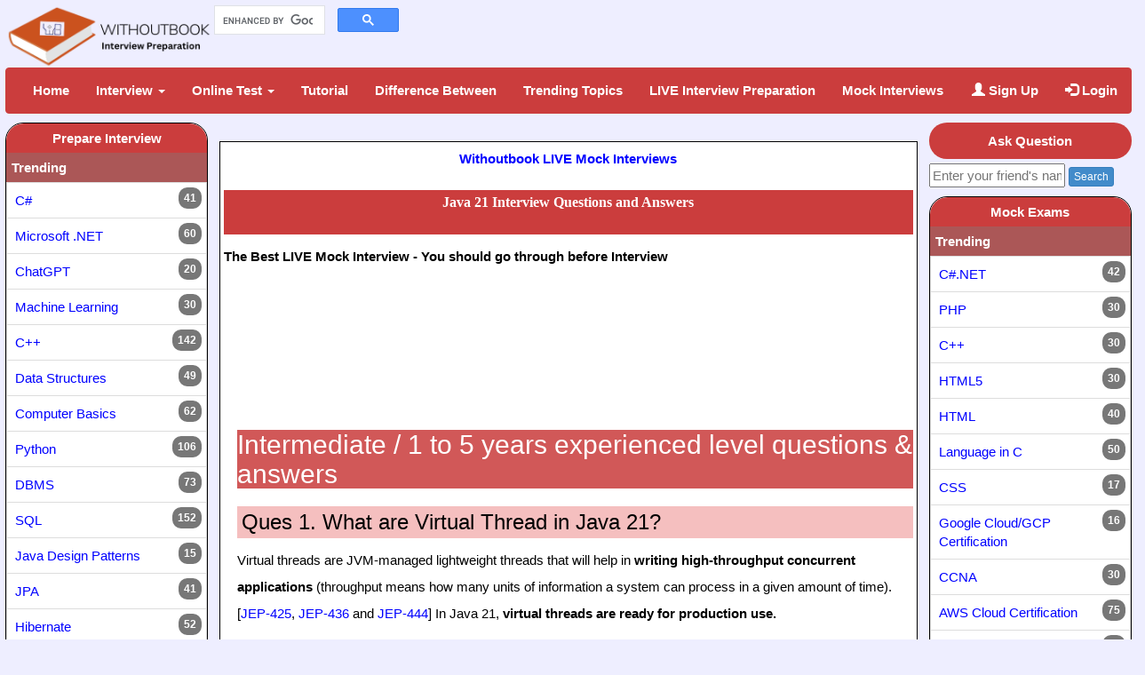

--- FILE ---
content_type: text/html; charset=UTF-8
request_url: https://www.withoutbook.com/InterviewQuestionList.php?tech=94&dl=Intermediate&s=Java%2021%20Interview%20Questions%20and%20Answers
body_size: 28194
content:

<!DOCTYPE html>
<html xmlns="http://www.w3.org/1999/xhtml" xml:lang="en" lang="en">
<head>
<title>20+ Top Java 21 Interview Questions and Answers (2024)</title>
<meta name="viewport" content="width=device-width, initial-scale=1">
<meta charset="utf-8">
<!-- Describe the content here -->
<meta name="description" content="Know the top Java 21 Interview Questions and Answers for freshers and experienced that will help you prepare for your job interviews and crack it with ease. Learn more!" />
<!-- Keywords -->
<meta name="keywords" content="Java 21 interview questions, Java 21 interview questions and answers, Java 21 interview questions, Java 21 interview questions for experienced, Java 21 basic interview questions, Java 21 programming interview questions, Java 21 coding interview questions, Java 21 interview questions for freshers, advanced Java 21 interview questions" />
<meta name="robots" content="index,follow" />
<meta name="author" content="WithoutBook" />
<meta name="abstract" content="Online interview questions and answers with Online Test | Mock Test" />
<meta http-equiv="cache-control" content="public"/>
<meta http-equiv="expires" content="604800" />
<link rel="Shortcut Icon" href="images/wbfavicon.ico" /> 
<link rel="apple-touch-icon" href="images/apple_touch.jpeg">
<script type="text/javascript" src="js/head_script.js"></script>
</head>
<body>
<div id="wrapper">
	<style>
#cvText{
    animation-name: cvtext;
    animation-duration: 4s;
}
@keyframes cvtext {
  from {background-color: red;}
  to {background-color: yellow;}
}
</style>

<meta name="google-signin-client_id" content="379832631347-lp1q7m8e978omdufl2dhpdqot0n6u5gt.apps.googleusercontent.com" />
<!-- The Modal -->
<div id="myModal" class="modal">
	<!-- Modal content -->
	<div class="modal-content">
		<p>
			Session has been expired. Please <a href="Login.php?sessionExpired=Y" title="WithoutBook Login">login
				again</a>.
		</p>
	</div>
</div>

		
<!-- <link rel="stylesheet" href="style/bootstrap.min.css"/> -->

<link rel="stylesheet"
	href="https://maxcdn.bootstrapcdn.com/bootstrap/3.2.0/css/bootstrap.min.css" media="all">
<link rel="StyleSheet" type="text/css" href="style/design.css" />


<div class="row">
	<div class="col-sm-2">
		<a href="index.php"> <img src="images/loading.gif"
			class="logoImage"
			alt="Most asked top Interview Questions and Answers | Online Test | Mock Test"
			title="Most asked top Interview Questions and Answers | Online Test | Mock Test" />
		</a>
	</div>
	<!-- <div class="col-sm-6">
		<span id="registerNow"><b><a
				href="https://play.google.com/store/apps/details?id=app.wb.com.wbapp" title="Download WithoutBook Android App in your Mobile">Download
					Android App in your Android Device from Google Play Store</a><br />
				<a href="Registration.php" title="Signup with WithoutBook and Track your learning progress"></a> - Search
				for "Withoutbook Practice Exam Test" in Mobile/Tablet Play Store</b></span>
	</div> -->
	<table>
		<tr>
			<td>
				<div class="col-sm-12 txtMgn">
					<span class="fb-like verAlign" data-href="https://www.facebook.com/pages/WithoutBook/184809548238776" data-send="false" data-layout="button_count" data-width="120" data-show-faces="true" data-font="verdana"></span>
					<span class="fb-share-button verAlign" data-href="http://www.withoutbook.com/InterviewQuestionList.php?tech=94&dl=Intermediate&s=Java%2021%20Interview%20Questions%20and%20Answers" data-type="button" id="fbWBShare"></span>
					<!-- <span class="topSocBtnMgn"><a href="https://twitter.com/share" class="twitter-share-button" data-via="withoutbook.com@gmail.com">Tweet</a></span> -->
					<span class="verAlign"><script type="IN/Share" data-counter="right"></script></span>
					
					<!-- Youtube Subscribe button start -->
					<script src="https://apis.google.com/js/platform.js"></script>
					<div class="g-ytsubscribe" data-channelid="UC3O1MkeFnaP57FsO6MynZXQ" data-layout="full" data-count="hidden"></div>
					<!-- Youtube Subscribe button end -->

				</div>
			</td>
			<td>
				<script async src="https://cse.google.com/cse.js?cx=016551906948839726971:jt8irdulk2g"></script>
				<div class="gcse-searchbox-only" data-resultsUrl="gsearch.php"></div>
			</td>
			<td>
			    <span id="topAds" class="testQues">
			    </span>
			</td>
		</tr>
	</table>

</div>

<nav class="navbar navbar-default">
	<div class="container-fluid">
		<ul class="nav navbar-nav">
			<li><a href="index.php" title="Most asked top Interview Questions and Answers | Online Test">Home</a></li>
						<li class="dropdown"><a class="dropdown-toggle"
				data-toggle="dropdown" href="InterviewQuestionListSubjects.php"
				title="Prepare for Interviews">Interview <span class="caret"></span></a>
				<ul class="dropdown-menu backColor">
				    <li><a href="interview_subjects.php?sub=Data Science"
						title="Data Science related subjects interview questions and answers">Data Science</a></li>
					<li><a href="interview_subjects.php?sub=AIML"
						title="AIML Development related subjects interview questions and answers">AI/ML</a></li>	
					<li><a href="interview_subjects.php?sub=Cloud"
						title="Cloud related subjects interview questions and answers">Cloud</a></li>
					<li><a href="interview_subjects.php?sub=Web Development"
						title="Web Development related subjects interview questions and answers">Web Development</a></li>
					<li><a href="interview_subjects.php?sub=Java"
						title="Java related subjects interview questions and answers">Java</a></li>
					<li><a href="interview_subjects.php?sub=.NET"
						title=".NET related subjects interview questions and answers">.NET</a></li>
					<li><a href="interview_subjects.php?sub=Database"
						title="Database related subjects interview questions and answers">Database</a></li>
					<li><a href="interview_subjects.php?sub=Scripting Language"
						title="Scripting Language related subjects interview questions and answers">Scripting
							Language</a></li>
					<li><a href="interview_subjects.php?sub=Computer Basics"
						title="Computer Basics related subjects interview questions and answers">Computer
							Basics</a></li>
					<li><a href="interview_subjects.php?sub=Basic Language"
						title="Basic Languages related subjects interview questions and answers">Basic Languages</a></li>
					<li><a href="interview_subjects.php?sub=Testing"
						title="QA Testing related subjects interview questions and answers">QA Testing</a></li>
					<li><a href="interview_subjects.php?sub=Certification"
						title="Certifications related subjects interview questions and answers">Certifications</a></li>
					<li><a href="interview_subjects.php?sub=Mobile Development"
						title="Mobile Development related subjects interview questions and answers">Mobile Development</a></li>	
					<li><a href="interview_subjects.php?sub=Compliance"
						title="Compliances related subjects interview questions and answers">Compliances</a></li>	
					<li><a href="interview_subjects.php?sub=Engineering"
						title="Engineering related subjects interview questions and answers">Engineering</a></li>	
					<li><a href="interview_subjects.php?sub=Integration"
						title="Integration platform related subjects interview questions and answers">Integration Platforms</a></li>	
					<li><a href="interview_subjects.php?sub=Management"
						title="Management related subjects interview questions and answers">Management</a></li>	
					<li><a href="interview_subjects.php?sub=Security and Privacy"
						title="Security and Privacy related subjects interview questions and answers">Security & Privacy</a></li>	
					<li><a href="interview_subjects.php?sub=Servers"
						title="Servers related subjects interview questions and answers">Servers</a></li>
					<li><a href="interview_subjects.php?sub=More"
						title="More subjects interview questions and answers">More ...</a></li>
				</ul>
			</li>
			<li class="dropdown"><a class="dropdown-toggle"
				data-toggle="dropdown" href="OnlineTestSubjects.php"
				title="Online Test for various quiz contest and interviews">Online Test <span class="caret"></span></a>
				<ul class="dropdown-menu backColor">
					<li><a href="online_test_subject.php?sub=India Entrance Exams"
						title="India competitive entrance exams related subjects online test">India Entrance Exams</a></li>
				    <li><a href="online_test_subject.php?sub=Data Science"
						title="Data Science related subjects online test">Data Science</a></li>
					<li><a href="online_test_subject.php?sub=Java"
						title="Java related subjects online test">Java</a></li>
					<li><a href="online_test_subject.php?sub=Certification"
						title="Certifications related subjects online test">Certifications</a></li>
					<li><a href="online_test_subject.php?sub=.NET"
						title=".NET related subjects online test">.NET</a></li>
					<li><a href="online_test_subject.php?sub=Database"
						title="Database related subjects online test">Database</a></li>
					<li><a href="online_test_subject.php?sub=Computer Basics"
						title="Computer Basics related subjects online test">Computer Basics</a></li>
					<li><a href="online_test_subject.php?sub=GK"
						title="GK related subjects online test">GK</a></li>
					<li><a href="online_test_subject.php?sub=Testing"
						title="Testing related subjects online test">Testing</a></li>
					<li><a href="online_test_subject.php?sub=Basic Language"
						title="Basic Language related subjects online test">Basic Language</a></li>
					<li><a href="online_test_subject.php?sub=Engineering"
						title="Engineering related subjects online test">Engineering</a></li>
					<li><a href="online_test_subject.php?sub=Management"
						title="Management related subjects online test">Management</a></li>
					<li><a href="online_test_subject.php?sub=More"
						title="More subjects online test">More ...</a></li>
				</ul>
			</li>
			<li><a href="tutorial_subjects.php" title="Get all the latest top tutorials">Tutorial</a></li>
			<li><a href="DifferenceBetweenSubjects.php" title="Get difference between two topics">Difference Between</a></li>
			<li><a href="trending_technologies.php" title="Learn all the trending technologies">Trending Topics</a></li>
			
			<!--<li><a href="forum_questions.php" title="WithoutBook Forum with many questions and answers">Questions Forum</a></li>-->
			<!--<li><a href="http://www.withoutbook.com/online_games.php?gametype=Play+All+Games" title="Play various games for entertainment">Play Games</a></li>-->
			<!-- <li><a id="cvText" href="upload_cv.php" title="Upload your CV or Resume and get the job soon">Upload CV/Resume<sup style='color:#ffff23'>new</sup></a></li> -->
			<li><a href="live_interview_preparation.php">LIVE Interview Preparation</a></li>
			<li><a href="live_interviews.php">Mock Interviews</a></li>
		</ul>
		<ul class="nav navbar-nav navbar-right">
			<!-- <li><a href="training.php" title="Submit the form if you want to practive for interview with us">Practice Interview</a></li> -->
          <li><a href="Registration.php"
				title="Join WithoutBook for preparing your interview questinos and answers | online test"><span
					class="glyphicon glyphicon-user"></span> Sign Up</a></li>
			<li><a href="Login.php"
				title="Login to WithoutBook for tracking my knowledge growth"><span
					class="glyphicon glyphicon-log-in"></span> Login</a></li>
          </ul>
    </div>
</nav>

<!-- Ads -->
<span id="topAds" class="testQues">

</span>

<span id="mobileTopAds" class="testQues">

</span>


	<div id="main-left">

		<div class="box">
		<span class="pageHeader boxRadius">Prepare Interview</span>
		<nav>
		<ul class="list-group">

 <span class="headerRowStyle">Trending</span><li class="list-group-item boxPadding"><span class="badge">41</span> <a href="InterviewQuestionList.php?tech=29&amp;dl=Top&amp;s=C# Interview Questions and Answers" title="C# Interview Questions and Answers">C# </a></li><li class="list-group-item boxPadding"><span class="badge">60</span> <a href="InterviewQuestionList.php?tech=14&amp;dl=Top&amp;s=Microsoft .NET Interview Questions and Answers" title="Microsoft .NET Interview Questions and Answers">Microsoft .NET </a></li><li class="list-group-item boxPadding"><span class="badge">20</span> <a href="InterviewQuestionList.php?tech=90&amp;dl=Top&amp;s=ChatGPT Interview Questions and Answers" title="ChatGPT Interview Questions and Answers">ChatGPT </a></li><li class="list-group-item boxPadding"><span class="badge">30</span> <a href="InterviewQuestionList.php?tech=137&amp;dl=Top&amp;s=Machine Learning Interview Questions and Answers" title="Machine Learning Interview Questions and Answers">Machine Learning </a></li><li class="list-group-item boxPadding"><span class="badge">142</span> <a href="InterviewQuestionList.php?tech=12&amp;dl=Top&amp;s=C++ Interview Questions and Answers" title="C++ Interview Questions and Answers">C++ </a></li><li class="list-group-item boxPadding"><span class="badge">49</span> <a href="InterviewQuestionList.php?tech=13&amp;dl=Top&amp;s=Data Structures Interview Questions and Answers" title="Data Structures Interview Questions and Answers">Data Structures </a></li><li class="list-group-item boxPadding"><span class="badge">62</span> <a href="InterviewQuestionList.php?tech=25&amp;dl=Top&amp;s=Computer Basics Interview Questions and Answers" title="Computer Basics Interview Questions and Answers">Computer Basics </a></li><li class="list-group-item boxPadding"><span class="badge">106</span> <a href="InterviewQuestionList.php?tech=45&amp;dl=Top&amp;s=Python Interview Questions and Answers" title="Python Interview Questions and Answers">Python </a></li><li class="list-group-item boxPadding"><span class="badge">73</span> <a href="InterviewQuestionList.php?tech=55&amp;dl=Top&amp;s=DBMS Interview Questions and Answers" title="DBMS Interview Questions and Answers">DBMS </a></li><li class="list-group-item boxPadding"><span class="badge">152</span> <a href="InterviewQuestionList.php?tech=30&amp;dl=Top&amp;s=SQL Interview Questions and Answers" title="SQL Interview Questions and Answers">SQL </a></li><li class="list-group-item boxPadding"><span class="badge">15</span> <a href="InterviewQuestionList.php?tech=56&amp;dl=Top&amp;s=Java Design Patterns Interview Questions and Answers" title="Java Design Patterns Interview Questions and Answers">Java Design Patterns </a></li><li class="list-group-item boxPadding"><span class="badge">41</span> <a href="InterviewQuestionList.php?tech=47&amp;dl=Top&amp;s=JPA Interview Questions and Answers" title="JPA Interview Questions and Answers">JPA </a></li><li class="list-group-item boxPadding"><span class="badge">52</span> <a href="InterviewQuestionList.php?tech=5&amp;dl=Top&amp;s=Hibernate Interview Questions and Answers" title="Hibernate Interview Questions and Answers">Hibernate </a></li><li class="list-group-item boxPadding"><span class="badge">50</span> <a href="InterviewQuestionList.php?tech=68&amp;dl=Top&amp;s=Spring Boot Interview Questions and Answers" title="Spring Boot Interview Questions and Answers">Spring Boot </a></li><li class="list-group-item boxPadding"><span class="badge">30</span> <a href="InterviewQuestionList.php?tech=84&amp;dl=Top&amp;s=Kotlin Interview Questions and Answers" title="Kotlin Interview Questions and Answers">Kotlin </a></li><li class="list-group-item boxPadding"><span class="badge">306</span> <a href="InterviewQuestionList.php?tech=1&amp;dl=Top&amp;s=Core Java Interview Questions and Answers" title="Core Java Interview Questions and Answers">Core Java </a></li><li class="list-group-item boxPadding"><span class="badge">14</span> <a href="InterviewQuestionList.php?tech=58&amp;dl=Top&amp;s=Android Interview Questions and Answers" title="Android Interview Questions and Answers">Android </a></li><li class="list-group-item boxPadding"><span class="badge">52</span> <a href="InterviewQuestionList.php?tech=89&amp;dl=Top&amp;s=iOS Interview Questions and Answers" title="iOS Interview Questions and Answers">iOS </a></li><li class="list-group-item boxPadding"><span class="badge">38</span> <a href="InterviewQuestionList.php?tech=71&amp;dl=Top&amp;s=Apache Kafka Interview Questions and Answers" title="Apache Kafka Interview Questions and Answers">Apache Kafka </a></li><li class="list-group-item boxPadding"><span class="badge">80</span> <a href="InterviewQuestionList.php?tech=11&amp;dl=Top&amp;s=Language in C Interview Questions and Answers" title="Language in C Interview Questions and Answers">Language in C </a></li><li class="list-group-item boxPadding"><span class="badge">49</span> <a href="InterviewQuestionList.php?tech=7&amp;dl=Top&amp;s=HR Questions Interview Questions and Answers" title="HR Questions Interview Questions and Answers">HR Questions </a></li><li class="list-group-item boxPadding"><span class="badge">52</span> <a href="InterviewQuestionList.php?tech=88&amp;dl=Top&amp;s=REST API Interview Questions and Answers" title="REST API Interview Questions and Answers">REST API </a></li><li class="list-group-item boxPadding"><span class="badge">75</span> <a href="InterviewQuestionList.php?tech=61&amp;dl=Top&amp;s=SDLC Interview Questions and Answers" title="SDLC Interview Questions and Answers">SDLC </a></li><li class="list-group-item boxPadding"><span class="badge">40</span> <a href="InterviewQuestionList.php?tech=77&amp;dl=Top&amp;s=Cryptography Interview Questions and Answers" title="Cryptography Interview Questions and Answers">Cryptography </a></li><li class="list-group-item boxPadding"><span class="badge">40</span> <a href="InterviewQuestionList.php?tech=83&amp;dl=Top&amp;s=Selenium Interview Questions and Answers" title="Selenium Interview Questions and Answers">Selenium </a></li><li class="list-group-item boxPadding"><span class="badge">27</span> <a href="InterviewQuestionList.php?tech=6&amp;dl=Top&amp;s=PHP Interview Questions and Answers" title="PHP Interview Questions and Answers">PHP </a></li><li class="list-group-item boxPadding"><span class="badge">27</span> <a href="InterviewQuestionList.php?tech=9&amp;dl=Top&amp;s=HTML Interview Questions and Answers" title="HTML Interview Questions and Answers">HTML </a></li><li class="list-group-item boxPadding"><span class="badge">40</span> <a href="InterviewQuestionList.php?tech=81&amp;dl=Top&amp;s=React Interview Questions and Answers" title="React Interview Questions and Answers">React </a></li><li class="list-group-item boxPadding"><span class="badge">50</span> <a href="InterviewQuestionList.php?tech=82&amp;dl=Top&amp;s=Angular Interview Questions and Answers" title="Angular Interview Questions and Answers">Angular </a></li><span class="headerRowStyle">.NET</span><li class="list-group-item boxPadding"><span class="badge">41</span> <a href="InterviewQuestionList.php?tech=29&amp;dl=Top&amp;s=C# Interview Questions and Answers" title="C# Interview Questions and Answers">C# </a></li><li class="list-group-item boxPadding"><span class="badge">20</span> <a href="InterviewQuestionList.php?tech=142&amp;dl=Top&amp;s=LINQ Interview Questions and Answers" title="LINQ Interview Questions and Answers">LINQ </a></li><li class="list-group-item boxPadding"><span class="badge">31</span> <a href="InterviewQuestionList.php?tech=18&amp;dl=Top&amp;s=ASP .NET Interview Questions and Answers" title="ASP .NET Interview Questions and Answers">ASP .NET </a></li><li class="list-group-item boxPadding"><span class="badge">60</span> <a href="InterviewQuestionList.php?tech=14&amp;dl=Top&amp;s=Microsoft .NET Interview Questions and Answers" title="Microsoft .NET Interview Questions and Answers">Microsoft .NET </a></li><li class="list-group-item boxPadding"><span class="badge">82</span> <a href="InterviewQuestionList.php?tech=17&amp;dl=Top&amp;s=ASP Interview Questions and Answers" title="ASP Interview Questions and Answers">ASP </a></li><span class="headerRowStyle">AIML</span><li class="list-group-item boxPadding"><span class="badge">30</span> <a href="InterviewQuestionList.php?tech=306&amp;dl=Top&amp;s=Google Cloud AI Interview Questions and Answers" title="Google Cloud AI Interview Questions and Answers">Google Cloud AI </a></li><li class="list-group-item boxPadding"><span class="badge">30</span> <a href="InterviewQuestionList.php?tech=304&amp;dl=Top&amp;s=IBM Watson Interview Questions and Answers" title="IBM Watson Interview Questions and Answers">IBM Watson </a></li><li class="list-group-item boxPadding"><span class="badge">30</span> <a href="InterviewQuestionList.php?tech=251&amp;dl=Top&amp;s=NLP Interview Questions and Answers" title="NLP Interview Questions and Answers">NLP </a></li><li class="list-group-item boxPadding"><span class="badge">20</span> <a href="InterviewQuestionList.php?tech=90&amp;dl=Top&amp;s=ChatGPT Interview Questions and Answers" title="ChatGPT Interview Questions and Answers">ChatGPT </a></li><li class="list-group-item boxPadding"><span class="badge">36</span> <a href="InterviewQuestionList.php?tech=72&amp;dl=Top&amp;s=OpenCV Interview Questions and Answers" title="OpenCV Interview Questions and Answers">OpenCV </a></li><li class="list-group-item boxPadding"><span class="badge">30</span> <a href="InterviewQuestionList.php?tech=305&amp;dl=Top&amp;s=Amazon SageMaker Interview Questions and Answers" title="Amazon SageMaker Interview Questions and Answers">Amazon SageMaker </a></li><li class="list-group-item boxPadding"><span class="badge">30</span> <a href="InterviewQuestionList.php?tech=141&amp;dl=Top&amp;s=TensorFlow Interview Questions and Answers" title="TensorFlow Interview Questions and Answers">TensorFlow </a></li><li class="list-group-item boxPadding"><span class="badge">30</span> <a href="InterviewQuestionList.php?tech=303&amp;dl=Top&amp;s=Hugging Face Interview Questions and Answers" title="Hugging Face Interview Questions and Answers">Hugging Face </a></li><li class="list-group-item boxPadding"><span class="badge">47</span> <a href="InterviewQuestionList.php?tech=178&amp;dl=Top&amp;s=Artificial Intelligence (AI) Interview Questions and Answers" title="Artificial Intelligence (AI) Interview Questions and Answers">Artificial Intelligence (AI) </a></li><li class="list-group-item boxPadding"><span class="badge">30</span> <a href="InterviewQuestionList.php?tech=137&amp;dl=Top&amp;s=Machine Learning Interview Questions and Answers" title="Machine Learning Interview Questions and Answers">Machine Learning </a></li><span class="headerRowStyle">Basic Language</span><li class="list-group-item boxPadding"><span class="badge">20</span> <a href="InterviewQuestionList.php?tech=273&amp;dl=Top&amp;s=Python Coding Interview Questions and Answers" title="Python Coding Interview Questions and Answers">Python Coding </a></li><li class="list-group-item boxPadding"><span class="badge">48</span> <a href="InterviewQuestionList.php?tech=119&amp;dl=Top&amp;s=Scala Interview Questions and Answers" title="Scala Interview Questions and Answers">Scala </a></li><li class="list-group-item boxPadding"><span class="badge">49</span> <a href="InterviewQuestionList.php?tech=126&amp;dl=Top&amp;s=Swift Interview Questions and Answers" title="Swift Interview Questions and Answers">Swift </a></li><li class="list-group-item boxPadding"><span class="badge">30</span> <a href="InterviewQuestionList.php?tech=117&amp;dl=Top&amp;s=Golang Interview Questions and Answers" title="Golang Interview Questions and Answers">Golang </a></li><li class="list-group-item boxPadding"><span class="badge">30</span> <a href="InterviewQuestionList.php?tech=239&amp;dl=Top&amp;s=Embedded C Interview Questions and Answers" title="Embedded C Interview Questions and Answers">Embedded C </a></li><li class="list-group-item boxPadding"><span class="badge">30</span> <a href="InterviewQuestionList.php?tech=254&amp;dl=Top&amp;s=VBA Interview Questions and Answers" title="VBA Interview Questions and Answers">VBA </a></li><li class="list-group-item boxPadding"><span class="badge">142</span> <a href="InterviewQuestionList.php?tech=12&amp;dl=Top&amp;s=C++ Interview Questions and Answers" title="C++ Interview Questions and Answers">C++ </a></li><li class="list-group-item boxPadding"><span class="badge">50</span> <a href="InterviewQuestionList.php?tech=233&amp;dl=Top&amp;s=COBOL Interview Questions and Answers" title="COBOL Interview Questions and Answers">COBOL </a></li><li class="list-group-item boxPadding"><span class="badge">30</span> <a href="InterviewQuestionList.php?tech=169&amp;dl=Top&amp;s=R Language Interview Questions and Answers" title="R Language Interview Questions and Answers">R Language </a></li><span class="headerRowStyle">Certification</span><li class="list-group-item boxPadding"><span class="badge">40</span> <a href="InterviewQuestionList.php?tech=112&amp;dl=Top&amp;s=CCNA Interview Questions and Answers" title="CCNA Interview Questions and Answers">CCNA </a></li><span class="headerRowStyle">Cloud</span><li class="list-group-item boxPadding"><span class="badge">23</span> <a href="InterviewQuestionList.php?tech=96&amp;dl=Top&amp;s=Oracle APEX Interview Questions and Answers" title="Oracle APEX Interview Questions and Answers">Oracle APEX </a></li><li class="list-group-item boxPadding"><span class="badge">87</span> <a href="InterviewQuestionList.php?tech=129&amp;dl=Top&amp;s=AWS Interview Questions and Answers" title="AWS Interview Questions and Answers">AWS </a></li><li class="list-group-item boxPadding"><span class="badge">30</span> <a href="InterviewQuestionList.php?tech=265&amp;dl=Top&amp;s=Azure Data Factory Interview Questions and Answers" title="Azure Data Factory Interview Questions and Answers">Azure Data Factory </a></li><li class="list-group-item boxPadding"><span class="badge">35</span> <a href="InterviewQuestionList.php?tech=168&amp;dl=Top&amp;s=Microsoft Azure Interview Questions and Answers" title="Microsoft Azure Interview Questions and Answers">Microsoft Azure </a></li><li class="list-group-item boxPadding"><span class="badge">30</span> <a href="InterviewQuestionList.php?tech=118&amp;dl=Top&amp;s=OpenStack Interview Questions and Answers" title="OpenStack Interview Questions and Answers">OpenStack </a></li><li class="list-group-item boxPadding"><span class="badge">30</span> <a href="InterviewQuestionList.php?tech=212&amp;dl=Top&amp;s=ServiceNow Interview Questions and Answers" title="ServiceNow Interview Questions and Answers">ServiceNow </a></li><li class="list-group-item boxPadding"><span class="badge">30</span> <a href="InterviewQuestionList.php?tech=298&amp;dl=Top&amp;s=Snowflake Interview Questions and Answers" title="Snowflake Interview Questions and Answers">Snowflake </a></li><span class="headerRowStyle">Compliance</span><li class="list-group-item boxPadding"><span class="badge">20</span> <a href="InterviewQuestionList.php?tech=289&amp;dl=Top&amp;s=LGPD Interview Questions and Answers" title="LGPD Interview Questions and Answers">LGPD </a></li><li class="list-group-item boxPadding"><span class="badge">20</span> <a href="InterviewQuestionList.php?tech=287&amp;dl=Top&amp;s=PDPA Interview Questions and Answers" title="PDPA Interview Questions and Answers">PDPA </a></li><li class="list-group-item boxPadding"><span class="badge">20</span> <a href="InterviewQuestionList.php?tech=294&amp;dl=Top&amp;s=OSHA Interview Questions and Answers" title="OSHA Interview Questions and Answers">OSHA </a></li><li class="list-group-item boxPadding"><span class="badge">20</span> <a href="InterviewQuestionList.php?tech=285&amp;dl=Top&amp;s=HIPPA Interview Questions and Answers" title="HIPPA Interview Questions and Answers">HIPPA </a></li><li class="list-group-item boxPadding"><span class="badge">20</span> <a href="InterviewQuestionList.php?tech=292&amp;dl=Top&amp;s=PHIPA Interview Questions and Answers" title="PHIPA Interview Questions and Answers">PHIPA </a></li><li class="list-group-item boxPadding"><span class="badge">20</span> <a href="InterviewQuestionList.php?tech=290&amp;dl=Top&amp;s=FERPA Interview Questions and Answers" title="FERPA Interview Questions and Answers">FERPA </a></li><li class="list-group-item boxPadding"><span class="badge">30</span> <a href="InterviewQuestionList.php?tech=286&amp;dl=Top&amp;s=DPDP Interview Questions and Answers" title="DPDP Interview Questions and Answers">DPDP </a></li><li class="list-group-item boxPadding"><span class="badge">20</span> <a href="InterviewQuestionList.php?tech=293&amp;dl=Top&amp;s=PIPEDA Interview Questions and Answers" title="PIPEDA Interview Questions and Answers">PIPEDA </a></li><li class="list-group-item boxPadding"><span class="badge">20</span> <a href="InterviewQuestionList.php?tech=284&amp;dl=Top&amp;s=CCPA Interview Questions and Answers" title="CCPA Interview Questions and Answers">CCPA </a></li><li class="list-group-item boxPadding"><span class="badge">30</span> <a href="InterviewQuestionList.php?tech=235&amp;dl=Top&amp;s=GDPR Interview Questions and Answers" title="GDPR Interview Questions and Answers">GDPR </a></li><li class="list-group-item boxPadding"><span class="badge">20</span> <a href="InterviewQuestionList.php?tech=291&amp;dl=Top&amp;s=HITRUST Interview Questions and Answers" title="HITRUST Interview Questions and Answers">HITRUST </a></li><span class="headerRowStyle">Computer Basics</span><li class="list-group-item boxPadding"><span class="badge">50</span> <a href="InterviewQuestionList.php?tech=192&amp;dl=Top&amp;s=PoowerPoint Interview Questions and Answers" title="PoowerPoint Interview Questions and Answers">PoowerPoint </a></li><li class="list-group-item boxPadding"><span class="badge">49</span> <a href="InterviewQuestionList.php?tech=13&amp;dl=Top&amp;s=Data Structures Interview Questions and Answers" title="Data Structures Interview Questions and Answers">Data Structures </a></li><li class="list-group-item boxPadding"><span class="badge">65</span> <a href="InterviewQuestionList.php?tech=27&amp;dl=Top&amp;s=Computer Networking Interview Questions and Answers" title="Computer Networking Interview Questions and Answers">Computer Networking </a></li><li class="list-group-item boxPadding"><span class="badge">37</span> <a href="InterviewQuestionList.php?tech=60&amp;dl=Top&amp;s=Microsoft Excel Interview Questions and Answers" title="Microsoft Excel Interview Questions and Answers">Microsoft Excel </a></li><li class="list-group-item boxPadding"><span class="badge">62</span> <a href="InterviewQuestionList.php?tech=25&amp;dl=Top&amp;s=Computer Basics Interview Questions and Answers" title="Computer Basics Interview Questions and Answers">Computer Basics </a></li><li class="list-group-item boxPadding"><span class="badge">50</span> <a href="InterviewQuestionList.php?tech=256&amp;dl=Top&amp;s=Computer Science Interview Questions and Answers" title="Computer Science Interview Questions and Answers">Computer Science </a></li><li class="list-group-item boxPadding"><span class="badge">22</span> <a href="InterviewQuestionList.php?tech=26&amp;dl=Top&amp;s=Operating System Interview Questions and Answers" title="Operating System Interview Questions and Answers">Operating System </a></li><li class="list-group-item boxPadding"><span class="badge">50</span> <a href="InterviewQuestionList.php?tech=268&amp;dl=Top&amp;s=MS Word Interview Questions and Answers" title="MS Word Interview Questions and Answers">MS Word </a></li><li class="list-group-item boxPadding"><span class="badge">30</span> <a href="InterviewQuestionList.php?tech=40&amp;dl=Top&amp;s=Tips and Tricks Interview Questions and Answers" title="Tips and Tricks Interview Questions and Answers">Tips and Tricks </a></li><span class="headerRowStyle">Data Science</span><li class="list-group-item boxPadding"><span class="badge">30</span> <a href="InterviewQuestionList.php?tech=280&amp;dl=Top&amp;s=Pandas Interview Questions and Answers" title="Pandas Interview Questions and Answers">Pandas </a></li><li class="list-group-item boxPadding"><span class="badge">29</span> <a href="InterviewQuestionList.php?tech=133&amp;dl=Top&amp;s=Deep Learning Interview Questions and Answers" title="Deep Learning Interview Questions and Answers">Deep Learning </a></li><li class="list-group-item boxPadding"><span class="badge">30</span> <a href="InterviewQuestionList.php?tech=253&amp;dl=Top&amp;s=PySpark Interview Questions and Answers" title="PySpark Interview Questions and Answers">PySpark </a></li><li class="list-group-item boxPadding"><span class="badge">40</span> <a href="InterviewQuestionList.php?tech=76&amp;dl=Top&amp;s=Flask Interview Questions and Answers" title="Flask Interview Questions and Answers">Flask </a></li><li class="list-group-item boxPadding"><span class="badge">25</span> <a href="InterviewQuestionList.php?tech=147&amp;dl=Top&amp;s=PyTorch Interview Questions and Answers" title="PyTorch Interview Questions and Answers">PyTorch </a></li><li class="list-group-item boxPadding"><span class="badge">23</span> <a href="InterviewQuestionList.php?tech=154&amp;dl=Top&amp;s=Data Science Interview Questions and Answers" title="Data Science Interview Questions and Answers">Data Science </a></li><li class="list-group-item boxPadding"><span class="badge">30</span> <a href="InterviewQuestionList.php?tech=281&amp;dl=Top&amp;s=SciPy Interview Questions and Answers" title="SciPy Interview Questions and Answers">SciPy </a></li><li class="list-group-item boxPadding"><span class="badge">30</span> <a href="InterviewQuestionList.php?tech=95&amp;dl=Top&amp;s=Generative AI Interview Questions and Answers" title="Generative AI Interview Questions and Answers">Generative AI </a></li><li class="list-group-item boxPadding"><span class="badge">30</span> <a href="InterviewQuestionList.php?tech=279&amp;dl=Top&amp;s=NumPy Interview Questions and Answers" title="NumPy Interview Questions and Answers">NumPy </a></li><li class="list-group-item boxPadding"><span class="badge">106</span> <a href="InterviewQuestionList.php?tech=45&amp;dl=Top&amp;s=Python Interview Questions and Answers" title="Python Interview Questions and Answers">Python </a></li><li class="list-group-item boxPadding"><span class="badge">48</span> <a href="InterviewQuestionList.php?tech=162&amp;dl=Top&amp;s=Python Pandas Interview Questions and Answers" title="Python Pandas Interview Questions and Answers">Python Pandas </a></li><li class="list-group-item boxPadding"><span class="badge">30</span> <a href="InterviewQuestionList.php?tech=282&amp;dl=Top&amp;s=Python Matplotlib Interview Questions and Answers" title="Python Matplotlib Interview Questions and Answers">Python Matplotlib </a></li><li class="list-group-item boxPadding"><span class="badge">50</span> <a href="InterviewQuestionList.php?tech=73&amp;dl=Top&amp;s=Django Interview Questions and Answers" title="Django Interview Questions and Answers">Django </a></li><span class="headerRowStyle">Database</span><li class="list-group-item boxPadding"><span class="badge">108</span> <a href="InterviewQuestionList.php?tech=31&amp;dl=Top&amp;s=MySQL Interview Questions and Answers" title="MySQL Interview Questions and Answers">MySQL </a></li><li class="list-group-item boxPadding"><span class="badge">30</span> <a href="InterviewQuestionList.php?tech=257&amp;dl=Top&amp;s=Data Modeling Interview Questions and Answers" title="Data Modeling Interview Questions and Answers">Data Modeling </a></li><li class="list-group-item boxPadding"><span class="badge">20</span> <a href="InterviewQuestionList.php?tech=80&amp;dl=Top&amp;s=Redis Cache Interview Questions and Answers" title="Redis Cache Interview Questions and Answers">Redis Cache </a></li><li class="list-group-item boxPadding"><span class="badge">40</span> <a href="InterviewQuestionList.php?tech=103&amp;dl=Top&amp;s=MariaDB Interview Questions and Answers" title="MariaDB Interview Questions and Answers">MariaDB </a></li><li class="list-group-item boxPadding"><span class="badge">73</span> <a href="InterviewQuestionList.php?tech=55&amp;dl=Top&amp;s=DBMS Interview Questions and Answers" title="DBMS Interview Questions and Answers">DBMS </a></li><li class="list-group-item boxPadding"><span class="badge">30</span> <a href="InterviewQuestionList.php?tech=238&amp;dl=Top&amp;s=Apache Hive Interview Questions and Answers" title="Apache Hive Interview Questions and Answers">Apache Hive </a></li><li class="list-group-item boxPadding"><span class="badge">30</span> <a href="InterviewQuestionList.php?tech=101&amp;dl=Top&amp;s=PostgreSQL Interview Questions and Answers" title="PostgreSQL Interview Questions and Answers">PostgreSQL </a></li><li class="list-group-item boxPadding"><span class="badge">30</span> <a href="InterviewQuestionList.php?tech=181&amp;dl=Top&amp;s=SSIS Interview Questions and Answers" title="SSIS Interview Questions and Answers">SSIS </a></li><li class="list-group-item boxPadding"><span class="badge">20</span> <a href="InterviewQuestionList.php?tech=140&amp;dl=Top&amp;s=Teradata Interview Questions and Answers" title="Teradata Interview Questions and Answers">Teradata </a></li><li class="list-group-item boxPadding"><span class="badge">70</span> <a href="InterviewQuestionList.php?tech=236&amp;dl=Top&amp;s=SQL Query Interview Questions and Answers" title="SQL Query Interview Questions and Answers">SQL Query </a></li><li class="list-group-item boxPadding"><span class="badge">53</span> <a href="InterviewQuestionList.php?tech=92&amp;dl=Top&amp;s=SQLite Interview Questions and Answers" title="SQLite Interview Questions and Answers">SQLite </a></li><li class="list-group-item boxPadding"><span class="badge">25</span> <a href="InterviewQuestionList.php?tech=99&amp;dl=Top&amp;s=Cassandra Interview Questions and Answers" title="Cassandra Interview Questions and Answers">Cassandra </a></li><li class="list-group-item boxPadding"><span class="badge">44</span> <a href="InterviewQuestionList.php?tech=106&amp;dl=Top&amp;s=Neo4j Interview Questions and Answers" title="Neo4j Interview Questions and Answers">Neo4j </a></li><li class="list-group-item boxPadding"><span class="badge">50</span> <a href="InterviewQuestionList.php?tech=32&amp;dl=Top&amp;s=MSSQL Interview Questions and Answers" title="MSSQL Interview Questions and Answers">MSSQL </a></li><li class="list-group-item boxPadding"><span class="badge">46</span> <a href="InterviewQuestionList.php?tech=104&amp;dl=Top&amp;s=OrientDB Interview Questions and Answers" title="OrientDB Interview Questions and Answers">OrientDB </a></li><li class="list-group-item boxPadding"><span class="badge">152</span> <a href="InterviewQuestionList.php?tech=30&amp;dl=Top&amp;s=SQL Interview Questions and Answers" title="SQL Interview Questions and Answers">SQL </a></li><li class="list-group-item boxPadding"><span class="badge">20</span> <a href="InterviewQuestionList.php?tech=159&amp;dl=Top&amp;s=Data Warehouse Interview Questions and Answers" title="Data Warehouse Interview Questions and Answers">Data Warehouse </a></li><li class="list-group-item boxPadding"><span class="badge">40</span> <a href="InterviewQuestionList.php?tech=102&amp;dl=Top&amp;s=IBM DB2 Interview Questions and Answers" title="IBM DB2 Interview Questions and Answers">IBM DB2 </a></li><li class="list-group-item boxPadding"><span class="badge">61</span> <a href="InterviewQuestionList.php?tech=100&amp;dl=Top&amp;s=Elasticsearch Interview Questions and Answers" title="Elasticsearch Interview Questions and Answers">Elasticsearch </a></li><li class="list-group-item boxPadding"><span class="badge">30</span> <a href="InterviewQuestionList.php?tech=196&amp;dl=Top&amp;s=Data Mining Interview Questions and Answers" title="Data Mining Interview Questions and Answers">Data Mining </a></li><li class="list-group-item boxPadding"><span class="badge">34</span> <a href="InterviewQuestionList.php?tech=43&amp;dl=Top&amp;s=Oracle Interview Questions and Answers" title="Oracle Interview Questions and Answers">Oracle </a></li><li class="list-group-item boxPadding"><span class="badge">27</span> <a href="InterviewQuestionList.php?tech=98&amp;dl=Top&amp;s=MongoDB Interview Questions and Answers" title="MongoDB Interview Questions and Answers">MongoDB </a></li><li class="list-group-item boxPadding"><span class="badge">46</span> <a href="InterviewQuestionList.php?tech=105&amp;dl=Top&amp;s=AWS DynamoDB Interview Questions and Answers" title="AWS DynamoDB Interview Questions and Answers">AWS DynamoDB </a></li><li class="list-group-item boxPadding"><span class="badge">46</span> <a href="InterviewQuestionList.php?tech=185&amp;dl=Top&amp;s=Entity Framework Interview Questions and Answers" title="Entity Framework Interview Questions and Answers">Entity Framework </a></li><span class="headerRowStyle">Engineering</span><li class="list-group-item boxPadding"><span class="badge">30</span> <a href="InterviewQuestionList.php?tech=264&amp;dl=Top&amp;s=Data Engineer Interview Questions and Answers" title="Data Engineer Interview Questions and Answers">Data Engineer </a></li><li class="list-group-item boxPadding"><span class="badge">28</span> <a href="InterviewQuestionList.php?tech=124&amp;dl=Top&amp;s=Robotics Interview Questions and Answers" title="Robotics Interview Questions and Answers">Robotics </a></li><li class="list-group-item boxPadding"><span class="badge">30</span> <a href="InterviewQuestionList.php?tech=220&amp;dl=Top&amp;s=AutoCAD Interview Questions and Answers" title="AutoCAD Interview Questions and Answers">AutoCAD </a></li><li class="list-group-item boxPadding"><span class="badge">28</span> <a href="InterviewQuestionList.php?tech=122&amp;dl=Top&amp;s=Power System Interview Questions and Answers" title="Power System Interview Questions and Answers">Power System </a></li><li class="list-group-item boxPadding"><span class="badge">30</span> <a href="InterviewQuestionList.php?tech=216&amp;dl=Top&amp;s=Electrical Engineering Interview Questions and Answers" title="Electrical Engineering Interview Questions and Answers">Electrical Engineering </a></li><li class="list-group-item boxPadding"><span class="badge">30</span> <a href="InterviewQuestionList.php?tech=221&amp;dl=Top&amp;s=Verilog Interview Questions and Answers" title="Verilog Interview Questions and Answers">Verilog </a></li><li class="list-group-item boxPadding"><span class="badge">25</span> <a href="InterviewQuestionList.php?tech=171&amp;dl=Top&amp;s=MATLAB Interview Questions and Answers" title="MATLAB Interview Questions and Answers">MATLAB </a></li><li class="list-group-item boxPadding"><span class="badge">38</span> <a href="InterviewQuestionList.php?tech=123&amp;dl=Top&amp;s=Digital Electronics Interview Questions and Answers" title="Digital Electronics Interview Questions and Answers">Digital Electronics </a></li><li class="list-group-item boxPadding"><span class="badge">30</span> <a href="InterviewQuestionList.php?tech=219&amp;dl=Top&amp;s=VLSI Interview Questions and Answers" title="VLSI Interview Questions and Answers">VLSI </a></li><li class="list-group-item boxPadding"><span class="badge">27</span> <a href="InterviewQuestionList.php?tech=155&amp;dl=Top&amp;s=Software Engineering Interview Questions and Answers" title="Software Engineering Interview Questions and Answers">Software Engineering </a></li><li class="list-group-item boxPadding"><span class="badge">30</span> <a href="InterviewQuestionList.php?tech=194&amp;dl=Top&amp;s=Civil Engineering Interview Questions and Answers" title="Civil Engineering Interview Questions and Answers">Civil Engineering </a></li><li class="list-group-item boxPadding"><span class="badge">29</span> <a href="InterviewQuestionList.php?tech=121&amp;dl=Top&amp;s=Electrical Machines Interview Questions and Answers" title="Electrical Machines Interview Questions and Answers">Electrical Machines </a></li><span class="headerRowStyle">Integration</span><li class="list-group-item boxPadding"><span class="badge">29</span> <a href="InterviewQuestionList.php?tech=167&amp;dl=Top&amp;s=Oracle CXUnity Interview Questions and Answers" title="Oracle CXUnity Interview Questions and Answers">Oracle CXUnity </a></li><li class="list-group-item boxPadding"><span class="badge">30</span> <a href="InterviewQuestionList.php?tech=246&amp;dl=Top&amp;s=Salesforce Lightning Interview Questions and Answers" title="Salesforce Lightning Interview Questions and Answers">Salesforce Lightning </a></li><li class="list-group-item boxPadding"><span class="badge">10</span> <a href="InterviewQuestionList.php?tech=20&amp;dl=Top&amp;s=Web Services Interview Questions and Answers" title="Web Services Interview Questions and Answers">Web Services </a></li><li class="list-group-item boxPadding"><span class="badge">30</span> <a href="InterviewQuestionList.php?tech=301&amp;dl=Top&amp;s=IBM Integration Bus Interview Questions and Answers" title="IBM Integration Bus Interview Questions and Answers">IBM Integration Bus </a></li><li class="list-group-item boxPadding"><span class="badge">24</span> <a href="InterviewQuestionList.php?tech=156&amp;dl=Top&amp;s=Power BI Interview Questions and Answers" title="Power BI Interview Questions and Answers">Power BI </a></li><li class="list-group-item boxPadding"><span class="badge">30</span> <a href="InterviewQuestionList.php?tech=299&amp;dl=Top&amp;s=OIC Interview Questions and Answers" title="OIC Interview Questions and Answers">OIC </a></li><li class="list-group-item boxPadding"><span class="badge">31</span> <a href="InterviewQuestionList.php?tech=200&amp;dl=Top&amp;s=Web API Interview Questions and Answers" title="Web API Interview Questions and Answers">Web API </a></li><li class="list-group-item boxPadding"><span class="badge">30</span> <a href="InterviewQuestionList.php?tech=297&amp;dl=Top&amp;s=Dell Boomi Interview Questions and Answers" title="Dell Boomi Interview Questions and Answers">Dell Boomi </a></li><li class="list-group-item boxPadding"><span class="badge">57</span> <a href="InterviewQuestionList.php?tech=134&amp;dl=Top&amp;s=Salesforce Interview Questions and Answers" title="Salesforce Interview Questions and Answers">Salesforce </a></li><li class="list-group-item boxPadding"><span class="badge">20</span> <a href="InterviewQuestionList.php?tech=150&amp;dl=Top&amp;s=IBM DataStage Interview Questions and Answers" title="IBM DataStage Interview Questions and Answers">IBM DataStage </a></li><li class="list-group-item boxPadding"><span class="badge">34</span> <a href="InterviewQuestionList.php?tech=166&amp;dl=Top&amp;s=Talend Interview Questions and Answers" title="Talend Interview Questions and Answers">Talend </a></li><li class="list-group-item boxPadding"><span class="badge">30</span> <a href="InterviewQuestionList.php?tech=300&amp;dl=Top&amp;s=TIBCO Interview Questions and Answers" title="TIBCO Interview Questions and Answers">TIBCO </a></li><li class="list-group-item boxPadding"><span class="badge">48</span> <a href="InterviewQuestionList.php?tech=130&amp;dl=Top&amp;s=Informatica Interview Questions and Answers" title="Informatica Interview Questions and Answers">Informatica </a></li><span class="headerRowStyle">Java</span><li class="list-group-item boxPadding"><span class="badge">14</span> <a href="InterviewQuestionList.php?tech=48&amp;dl=Top&amp;s=JBoss Interview Questions and Answers" title="JBoss Interview Questions and Answers">JBoss </a></li><li class="list-group-item boxPadding"><span class="badge">35</span> <a href="InterviewQuestionList.php?tech=64&amp;dl=Top&amp;s=Log4j Interview Questions and Answers" title="Log4j Interview Questions and Answers">Log4j </a></li><li class="list-group-item boxPadding"><span class="badge">27</span> <a href="InterviewQuestionList.php?tech=22&amp;dl=Top&amp;s=Java Mail Interview Questions and Answers" title="Java Mail Interview Questions and Answers">Java Mail </a></li><li class="list-group-item boxPadding"><span class="badge">29</span> <a href="InterviewQuestionList.php?tech=38&amp;dl=Top&amp;s=Java Applet Interview Questions and Answers" title="Java Applet Interview Questions and Answers">Java Applet </a></li><li class="list-group-item boxPadding"><span class="badge">8</span> <a href="InterviewQuestionList.php?tech=62&amp;dl=Top&amp;s=Google Gson Interview Questions and Answers" title="Google Gson Interview Questions and Answers">Google Gson </a></li><li class="list-group-item boxPadding"><span class="badge">21</span> <a href="InterviewQuestionList.php?tech=94&amp;dl=Top&amp;s=Java 21 Interview Questions and Answers" title="Java 21 Interview Questions and Answers">Java 21 </a></li><li class="list-group-item boxPadding"><span class="badge">31</span> <a href="InterviewQuestionList.php?tech=36&amp;dl=Top&amp;s=RMI Interview Questions and Answers" title="RMI Interview Questions and Answers">RMI </a></li><li class="list-group-item boxPadding"><span class="badge">30</span> <a href="InterviewQuestionList.php?tech=197&amp;dl=Top&amp;s=Java Support Interview Questions and Answers" title="Java Support Interview Questions and Answers">Java Support </a></li><li class="list-group-item boxPadding"><span class="badge">20</span> <a href="InterviewQuestionList.php?tech=69&amp;dl=Top&amp;s=Apache Camel Interview Questions and Answers" title="Apache Camel Interview Questions and Answers">Apache Camel </a></li><li class="list-group-item boxPadding"><span class="badge">84</span> <a href="InterviewQuestionList.php?tech=4&amp;dl=Top&amp;s=Struts Interview Questions and Answers" title="Struts Interview Questions and Answers">Struts </a></li><li class="list-group-item boxPadding"><span class="badge">18</span> <a href="InterviewQuestionList.php?tech=44&amp;dl=Top&amp;s=JAXB Interview Questions and Answers" title="JAXB Interview Questions and Answers">JAXB </a></li><li class="list-group-item boxPadding"><span class="badge">25</span> <a href="InterviewQuestionList.php?tech=34&amp;dl=Top&amp;s=J2EE Interview Questions and Answers" title="J2EE Interview Questions and Answers">J2EE </a></li><li class="list-group-item boxPadding"><span class="badge">24</span> <a href="InterviewQuestionList.php?tech=51&amp;dl=Top&amp;s=JUnit Interview Questions and Answers" title="JUnit Interview Questions and Answers">JUnit </a></li><li class="list-group-item boxPadding"><span class="badge">30</span> <a href="InterviewQuestionList.php?tech=276&amp;dl=Top&amp;s=Java OOPs Interview Questions and Answers" title="Java OOPs Interview Questions and Answers">Java OOPs </a></li><li class="list-group-item boxPadding"><span class="badge">9</span> <a href="InterviewQuestionList.php?tech=67&amp;dl=Top&amp;s=Apache Tapestry Interview Questions and Answers" title="Apache Tapestry Interview Questions and Answers">Apache Tapestry </a></li><li class="list-group-item boxPadding"><span class="badge">49</span> <a href="InterviewQuestionList.php?tech=2&amp;dl=Top&amp;s=JSP Interview Questions and Answers" title="JSP Interview Questions and Answers">JSP </a></li><li class="list-group-item boxPadding"><span class="badge">30</span> <a href="InterviewQuestionList.php?tech=227&amp;dl=Top&amp;s=Java Concurrency Interview Questions and Answers" title="Java Concurrency Interview Questions and Answers">Java Concurrency </a></li><li class="list-group-item boxPadding"><span class="badge">27</span> <a href="InterviewQuestionList.php?tech=42&amp;dl=Top&amp;s=JDBC Interview Questions and Answers" title="JDBC Interview Questions and Answers">JDBC </a></li><li class="list-group-item boxPadding"><span class="badge">24</span> <a href="InterviewQuestionList.php?tech=74&amp;dl=Top&amp;s=Java 11 Interview Questions and Answers" title="Java 11 Interview Questions and Answers">Java 11 </a></li><li class="list-group-item boxPadding"><span class="badge">30</span> <a href="InterviewQuestionList.php?tech=274&amp;dl=Top&amp;s=Java Garbage Collection Interview Questions and Answers" title="Java Garbage Collection Interview Questions and Answers">Java Garbage Collection </a></li><li class="list-group-item boxPadding"><span class="badge">53</span> <a href="InterviewQuestionList.php?tech=23&amp;dl=Top&amp;s=Spring Framework Interview Questions and Answers" title="Spring Framework Interview Questions and Answers">Spring Framework </a></li><li class="list-group-item boxPadding"><span class="badge">27</span> <a href="InterviewQuestionList.php?tech=39&amp;dl=Top&amp;s=Java Swing Interview Questions and Answers" title="Java Swing Interview Questions and Answers">Java Swing </a></li><li class="list-group-item boxPadding"><span class="badge">15</span> <a href="InterviewQuestionList.php?tech=56&amp;dl=Top&amp;s=Java Design Patterns Interview Questions and Answers" title="Java Design Patterns Interview Questions and Answers">Java Design Patterns </a></li><li class="list-group-item boxPadding"><span class="badge">41</span> <a href="InterviewQuestionList.php?tech=47&amp;dl=Top&amp;s=JPA Interview Questions and Answers" title="JPA Interview Questions and Answers">JPA </a></li><li class="list-group-item boxPadding"><span class="badge">64</span> <a href="InterviewQuestionList.php?tech=21&amp;dl=Top&amp;s=JMS Interview Questions and Answers" title="JMS Interview Questions and Answers">JMS </a></li><li class="list-group-item boxPadding"><span class="badge">24</span> <a href="InterviewQuestionList.php?tech=37&amp;dl=Top&amp;s=JSF Interview Questions and Answers" title="JSF Interview Questions and Answers">JSF </a></li><li class="list-group-item boxPadding"><span class="badge">30</span> <a href="InterviewQuestionList.php?tech=70&amp;dl=Top&amp;s=Java 8 Interview Questions and Answers" title="Java 8 Interview Questions and Answers">Java 8 </a></li><li class="list-group-item boxPadding"><span class="badge">52</span> <a href="InterviewQuestionList.php?tech=5&amp;dl=Top&amp;s=Hibernate Interview Questions and Answers" title="Hibernate Interview Questions and Answers">Hibernate </a></li><li class="list-group-item boxPadding"><span class="badge">20</span> <a href="InterviewQuestionList.php?tech=93&amp;dl=Top&amp;s=Java 17 Interview Questions and Answers" title="Java 17 Interview Questions and Answers">Java 17 </a></li><li class="list-group-item boxPadding"><span class="badge">57</span> <a href="InterviewQuestionList.php?tech=35&amp;dl=Top&amp;s=Java Beans Interview Questions and Answers" title="Java Beans Interview Questions and Answers">Java Beans </a></li><li class="list-group-item boxPadding"><span class="badge">30</span> <a href="InterviewQuestionList.php?tech=277&amp;dl=Top&amp;s=Java Exception Handling Interview Questions and Answers" title="Java Exception Handling Interview Questions and Answers">Java Exception Handling </a></li><li class="list-group-item boxPadding"><span class="badge">50</span> <a href="InterviewQuestionList.php?tech=68&amp;dl=Top&amp;s=Spring Boot Interview Questions and Answers" title="Spring Boot Interview Questions and Answers">Spring Boot </a></li><li class="list-group-item boxPadding"><span class="badge">34</span> <a href="InterviewQuestionList.php?tech=3&amp;dl=Top&amp;s=Servlets Interview Questions and Answers" title="Servlets Interview Questions and Answers">Servlets </a></li><li class="list-group-item boxPadding"><span class="badge">30</span> <a href="InterviewQuestionList.php?tech=84&amp;dl=Top&amp;s=Kotlin Interview Questions and Answers" title="Kotlin Interview Questions and Answers">Kotlin </a></li><li class="list-group-item boxPadding"><span class="badge">80</span> <a href="InterviewQuestionList.php?tech=19&amp;dl=Top&amp;s=EJB Interview Questions and Answers" title="EJB Interview Questions and Answers">EJB </a></li><li class="list-group-item boxPadding"><span class="badge">16</span> <a href="InterviewQuestionList.php?tech=75&amp;dl=Top&amp;s=Java 15 Interview Questions and Answers" title="Java 15 Interview Questions and Answers">Java 15 </a></li><li class="list-group-item boxPadding"><span class="badge">30</span> <a href="InterviewQuestionList.php?tech=275&amp;dl=Top&amp;s=Java Multithreading Interview Questions and Answers" title="Java Multithreading Interview Questions and Answers">Java Multithreading </a></li><li class="list-group-item boxPadding"><span class="badge">26</span> <a href="InterviewQuestionList.php?tech=66&amp;dl=Top&amp;s=Apache Wicket Interview Questions and Answers" title="Apache Wicket Interview Questions and Answers">Apache Wicket </a></li><li class="list-group-item boxPadding"><span class="badge">306</span> <a href="InterviewQuestionList.php?tech=1&amp;dl=Top&amp;s=Core Java Interview Questions and Answers" title="Core Java Interview Questions and Answers">Core Java </a></li><span class="headerRowStyle">Management</span><li class="list-group-item boxPadding"><span class="badge">30</span> <a href="InterviewQuestionList.php?tech=240&amp;dl=Top&amp;s=Pega Interview Questions and Answers" title="Pega Interview Questions and Answers">Pega </a></li><li class="list-group-item boxPadding"><span class="badge">25</span> <a href="InterviewQuestionList.php?tech=183&amp;dl=Top&amp;s=ITIL Interview Questions and Answers" title="ITIL Interview Questions and Answers">ITIL </a></li><li class="list-group-item boxPadding"><span class="badge">30</span> <a href="InterviewQuestionList.php?tech=206&amp;dl=Top&amp;s=Finance Interview Questions and Answers" title="Finance Interview Questions and Answers">Finance </a></li><li class="list-group-item boxPadding"><span class="badge">30</span> <a href="InterviewQuestionList.php?tech=145&amp;dl=Top&amp;s=JIRA Interview Questions and Answers" title="JIRA Interview Questions and Answers">JIRA </a></li><li class="list-group-item boxPadding"><span class="badge">30</span> <a href="InterviewQuestionList.php?tech=241&amp;dl=Top&amp;s=SAP MM Interview Questions and Answers" title="SAP MM Interview Questions and Answers">SAP MM </a></li><li class="list-group-item boxPadding"><span class="badge">24</span> <a href="InterviewQuestionList.php?tech=152&amp;dl=Top&amp;s=SAP ABAP Interview Questions and Answers" title="SAP ABAP Interview Questions and Answers">SAP ABAP </a></li><li class="list-group-item boxPadding"><span class="badge">30</span> <a href="InterviewQuestionList.php?tech=247&amp;dl=Top&amp;s=SCCM Interview Questions and Answers" title="SCCM Interview Questions and Answers">SCCM </a></li><li class="list-group-item boxPadding"><span class="badge">30</span> <a href="InterviewQuestionList.php?tech=261&amp;dl=Top&amp;s=Tally Interview Questions and Answers" title="Tally Interview Questions and Answers">Tally </a></li><span class="headerRowStyle">Mobile Development</span><li class="list-group-item boxPadding"><span class="badge">32</span> <a href="InterviewQuestionList.php?tech=160&amp;dl=Top&amp;s=Ionic Interview Questions and Answers" title="Ionic Interview Questions and Answers">Ionic </a></li><li class="list-group-item boxPadding"><span class="badge">14</span> <a href="InterviewQuestionList.php?tech=58&amp;dl=Top&amp;s=Android Interview Questions and Answers" title="Android Interview Questions and Answers">Android </a></li><li class="list-group-item boxPadding"><span class="badge">20</span> <a href="InterviewQuestionList.php?tech=182&amp;dl=Top&amp;s=Mobile Computing Interview Questions and Answers" title="Mobile Computing Interview Questions and Answers">Mobile Computing </a></li><li class="list-group-item boxPadding"><span class="badge">31</span> <a href="InterviewQuestionList.php?tech=157&amp;dl=Top&amp;s=Xamarin Interview Questions and Answers" title="Xamarin Interview Questions and Answers">Xamarin </a></li><li class="list-group-item boxPadding"><span class="badge">52</span> <a href="InterviewQuestionList.php?tech=89&amp;dl=Top&amp;s=iOS Interview Questions and Answers" title="iOS Interview Questions and Answers">iOS </a></li><span class="headerRowStyle">More</span><li class="list-group-item boxPadding"><span class="badge">32</span> <a href="InterviewQuestionList.php?tech=176&amp;dl=Top&amp;s=GraphQL Interview Questions and Answers" title="GraphQL Interview Questions and Answers">GraphQL </a></li><li class="list-group-item boxPadding"><span class="badge">30</span> <a href="InterviewQuestionList.php?tech=128&amp;dl=Top&amp;s=Bitcoin Interview Questions and Answers" title="Bitcoin Interview Questions and Answers">Bitcoin </a></li><li class="list-group-item boxPadding"><span class="badge">30</span> <a href="InterviewQuestionList.php?tech=208&amp;dl=Top&amp;s=Active Directory Interview Questions and Answers" title="Active Directory Interview Questions and Answers">Active Directory </a></li><li class="list-group-item boxPadding"><span class="badge">30</span> <a href="InterviewQuestionList.php?tech=144&amp;dl=Top&amp;s=Laravel Interview Questions and Answers" title="Laravel Interview Questions and Answers">Laravel </a></li><li class="list-group-item boxPadding"><span class="badge">25</span> <a href="InterviewQuestionList.php?tech=15&amp;dl=Top&amp;s=XML Interview Questions and Answers" title="XML Interview Questions and Answers">XML </a></li><li class="list-group-item boxPadding"><span class="badge">30</span> <a href="InterviewQuestionList.php?tech=199&amp;dl=Top&amp;s=Kubernetes Interview Questions and Answers" title="Kubernetes Interview Questions and Answers">Kubernetes </a></li><li class="list-group-item boxPadding"><span class="badge">30</span> <a href="InterviewQuestionList.php?tech=215&amp;dl=Top&amp;s=Microservices Interview Questions and Answers" title="Microservices Interview Questions and Answers">Microservices </a></li><li class="list-group-item boxPadding"><span class="badge">38</span> <a href="InterviewQuestionList.php?tech=71&amp;dl=Top&amp;s=Apache Kafka Interview Questions and Answers" title="Apache Kafka Interview Questions and Answers">Apache Kafka </a></li><li class="list-group-item boxPadding"><span class="badge">20</span> <a href="InterviewQuestionList.php?tech=151&amp;dl=Top&amp;s=Tableau Interview Questions and Answers" title="Tableau Interview Questions and Answers">Tableau </a></li><li class="list-group-item boxPadding"><span class="badge">50</span> <a href="InterviewQuestionList.php?tech=231&amp;dl=Top&amp;s=Adobe AEM Interview Questions and Answers" title="Adobe AEM Interview Questions and Answers">Adobe AEM </a></li><li class="list-group-item boxPadding"><span class="badge">30</span> <a href="InterviewQuestionList.php?tech=174&amp;dl=Top&amp;s=Desktop Support Interview Questions and Answers" title="Desktop Support Interview Questions and Answers">Desktop Support </a></li><li class="list-group-item boxPadding"><span class="badge">56</span> <a href="InterviewQuestionList.php?tech=190&amp;dl=Top&amp;s=IAS Interview Questions and Answers" title="IAS Interview Questions and Answers">IAS </a></li><li class="list-group-item boxPadding"><span class="badge">30</span> <a href="InterviewQuestionList.php?tech=271&amp;dl=Top&amp;s=PHP OOPs Interview Questions and Answers" title="PHP OOPs Interview Questions and Answers">PHP OOPs </a></li><li class="list-group-item boxPadding"><span class="badge">30</span> <a href="InterviewQuestionList.php?tech=222&amp;dl=Top&amp;s=OOPs Interview Questions and Answers" title="OOPs Interview Questions and Answers">OOPs </a></li><li class="list-group-item boxPadding"><span class="badge">20</span> <a href="InterviewQuestionList.php?tech=78&amp;dl=Top&amp;s=Fashion Designer Interview Questions and Answers" title="Fashion Designer Interview Questions and Answers">Fashion Designer </a></li><li class="list-group-item boxPadding"><span class="badge">30</span> <a href="InterviewQuestionList.php?tech=262&amp;dl=Top&amp;s=CICS Interview Questions and Answers" title="CICS Interview Questions and Answers">CICS </a></li><li class="list-group-item boxPadding"><span class="badge">30</span> <a href="InterviewQuestionList.php?tech=278&amp;dl=Top&amp;s=Yoga Teachers Training Interview Questions and Answers" title="Yoga Teachers Training Interview Questions and Answers">Yoga Teachers Training </a></li><li class="list-group-item boxPadding"><span class="badge">40</span> <a href="InterviewQuestionList.php?tech=213&amp;dl=Top&amp;s=Nursing Interview Questions and Answers" title="Nursing Interview Questions and Answers">Nursing </a></li><li class="list-group-item boxPadding"><span class="badge">15</span> <a href="InterviewQuestionList.php?tech=149&amp;dl=Top&amp;s=Linked List Interview Questions and Answers" title="Linked List Interview Questions and Answers">Linked List </a></li><li class="list-group-item boxPadding"><span class="badge">30</span> <a href="InterviewQuestionList.php?tech=229&amp;dl=Top&amp;s=Dynamic Programming Interview Questions and Answers" title="Dynamic Programming Interview Questions and Answers">Dynamic Programming </a></li><li class="list-group-item boxPadding"><span class="badge">28</span> <a href="InterviewQuestionList.php?tech=165&amp;dl=Top&amp;s=SharePoint Interview Questions and Answers" title="SharePoint Interview Questions and Answers">SharePoint </a></li><li class="list-group-item boxPadding"><span class="badge">29</span> <a href="InterviewQuestionList.php?tech=108&amp;dl=Top&amp;s=Behavioral Interview Questions and Answers" title="Behavioral Interview Questions and Answers">Behavioral </a></li><li class="list-group-item boxPadding"><span class="badge">25</span> <a href="InterviewQuestionList.php?tech=204&amp;dl=Top&amp;s=School Teachers Interview Questions and Answers" title="School Teachers Interview Questions and Answers">School Teachers </a></li><li class="list-group-item boxPadding"><span class="badge">80</span> <a href="InterviewQuestionList.php?tech=11&amp;dl=Top&amp;s=Language in C Interview Questions and Answers" title="Language in C Interview Questions and Answers">Language in C </a></li><li class="list-group-item boxPadding"><span class="badge">30</span> <a href="InterviewQuestionList.php?tech=260&amp;dl=Top&amp;s=Statistics Interview Questions and Answers" title="Statistics Interview Questions and Answers">Statistics </a></li><li class="list-group-item boxPadding"><span class="badge">40</span> <a href="InterviewQuestionList.php?tech=115&amp;dl=Top&amp;s=Digital Marketing Interview Questions and Answers" title="Digital Marketing Interview Questions and Answers">Digital Marketing </a></li><li class="list-group-item boxPadding"><span class="badge">24</span> <a href="InterviewQuestionList.php?tech=195&amp;dl=Top&amp;s=Apache Spark Interview Questions and Answers" title="Apache Spark Interview Questions and Answers">Apache Spark </a></li><li class="list-group-item boxPadding"><span class="badge">60</span> <a href="InterviewQuestionList.php?tech=211&amp;dl=Top&amp;s=Full-Stack Developer Interview Questions and Answers" title="Full-Stack Developer Interview Questions and Answers">Full-Stack Developer </a></li><li class="list-group-item boxPadding"><span class="badge">30</span> <a href="InterviewQuestionList.php?tech=267&amp;dl=Top&amp;s=IIS Interview Questions and Answers" title="IIS Interview Questions and Answers">IIS </a></li><li class="list-group-item boxPadding"><span class="badge">30</span> <a href="InterviewQuestionList.php?tech=202&amp;dl=Top&amp;s=System Design Interview Questions and Answers" title="System Design Interview Questions and Answers">System Design </a></li><li class="list-group-item boxPadding"><span class="badge">30</span> <a href="InterviewQuestionList.php?tech=218&amp;dl=Top&amp;s=VISA Interview Questions and Answers" title="VISA Interview Questions and Answers">VISA </a></li><li class="list-group-item boxPadding"><span class="badge">51</span> <a href="InterviewQuestionList.php?tech=97&amp;dl=Top&amp;s=SEO Interview Questions and Answers" title="SEO Interview Questions and Answers">SEO </a></li><li class="list-group-item boxPadding"><span class="badge">30</span> <a href="InterviewQuestionList.php?tech=258&amp;dl=Top&amp;s=Google Analytics Interview Questions and Answers" title="Google Analytics Interview Questions and Answers">Google Analytics </a></li><li class="list-group-item boxPadding"><span class="badge">42</span> <a href="InterviewQuestionList.php?tech=113&amp;dl=Top&amp;s=Cloud Computing Interview Questions and Answers" title="Cloud Computing Interview Questions and Answers">Cloud Computing </a></li><li class="list-group-item boxPadding"><span class="badge">48</span> <a href="InterviewQuestionList.php?tech=193&amp;dl=Top&amp;s=BPO Interview Questions and Answers" title="BPO Interview Questions and Answers">BPO </a></li><li class="list-group-item boxPadding"><span class="badge">10</span> <a href="InterviewQuestionList.php?tech=49&amp;dl=Top&amp;s=ANT Interview Questions and Answers" title="ANT Interview Questions and Answers">ANT </a></li><li class="list-group-item boxPadding"><span class="badge">30</span> <a href="InterviewQuestionList.php?tech=249&amp;dl=Top&amp;s=Content Writer Interview Questions and Answers" title="Content Writer Interview Questions and Answers">Content Writer </a></li><li class="list-group-item boxPadding"><span class="badge">24</span> <a href="InterviewQuestionList.php?tech=184&amp;dl=Top&amp;s=SAS Interview Questions and Answers" title="SAS Interview Questions and Answers">SAS </a></li><li class="list-group-item boxPadding"><span class="badge">28</span> <a href="InterviewQuestionList.php?tech=120&amp;dl=Top&amp;s=Control System Interview Questions and Answers" title="Control System Interview Questions and Answers">Control System </a></li><li class="list-group-item boxPadding"><span class="badge">30</span> <a href="InterviewQuestionList.php?tech=136&amp;dl=Top&amp;s=Agile Methodology Interview Questions and Answers" title="Agile Methodology Interview Questions and Answers">Agile Methodology </a></li><li class="list-group-item boxPadding"><span class="badge">49</span> <a href="InterviewQuestionList.php?tech=7&amp;dl=Top&amp;s=HR Questions Interview Questions and Answers" title="HR Questions Interview Questions and Answers">HR Questions </a></li><li class="list-group-item boxPadding"><span class="badge">52</span> <a href="InterviewQuestionList.php?tech=88&amp;dl=Top&amp;s=REST API Interview Questions and Answers" title="REST API Interview Questions and Answers">REST API </a></li><li class="list-group-item boxPadding"><span class="badge">20</span> <a href="InterviewQuestionList.php?tech=191&amp;dl=Top&amp;s=Banking Interview Questions and Answers" title="Banking Interview Questions and Answers">Banking </a></li><li class="list-group-item boxPadding"><span class="badge">20</span> <a href="InterviewQuestionList.php?tech=272&amp;dl=Top&amp;s=Checkpoint Interview Questions and Answers" title="Checkpoint Interview Questions and Answers">Checkpoint </a></li><li class="list-group-item boxPadding"><span class="badge">29</span> <a href="InterviewQuestionList.php?tech=127&amp;dl=Top&amp;s=Blockchain Interview Questions and Answers" title="Blockchain Interview Questions and Answers">Blockchain </a></li><li class="list-group-item boxPadding"><span class="badge">30</span> <a href="InterviewQuestionList.php?tech=207&amp;dl=Top&amp;s=Technical Support Interview Questions and Answers" title="Technical Support Interview Questions and Answers">Technical Support </a></li><li class="list-group-item boxPadding"><span class="badge">20</span> <a href="InterviewQuestionList.php?tech=143&amp;dl=Top&amp;s=Mainframe Interview Questions and Answers" title="Mainframe Interview Questions and Answers">Mainframe </a></li><li class="list-group-item boxPadding"><span class="badge">40</span> <a href="InterviewQuestionList.php?tech=79&amp;dl=Top&amp;s=Hadoop Interview Questions and Answers" title="Hadoop Interview Questions and Answers">Hadoop </a></li><li class="list-group-item boxPadding"><span class="badge">50</span> <a href="InterviewQuestionList.php?tech=263&amp;dl=Top&amp;s=Chemistry Interview Questions and Answers" title="Chemistry Interview Questions and Answers">Chemistry </a></li><li class="list-group-item boxPadding"><span class="badge">30</span> <a href="InterviewQuestionList.php?tech=198&amp;dl=Top&amp;s=Docker Interview Questions and Answers" title="Docker Interview Questions and Answers">Docker </a></li><li class="list-group-item boxPadding"><span class="badge">30</span> <a href="InterviewQuestionList.php?tech=214&amp;dl=Top&amp;s=Sales Interview Questions and Answers" title="Sales Interview Questions and Answers">Sales </a></li><li class="list-group-item boxPadding"><span class="badge">20</span> <a href="InterviewQuestionList.php?tech=86&amp;dl=Top&amp;s=Nature Interview Questions and Answers" title="Nature Interview Questions and Answers">Nature </a></li><li class="list-group-item boxPadding"><span class="badge">26</span> <a href="InterviewQuestionList.php?tech=173&amp;dl=Top&amp;s=RPA Interview Questions and Answers" title="RPA Interview Questions and Answers">RPA </a></li><li class="list-group-item boxPadding"><span class="badge">30</span> <a href="InterviewQuestionList.php?tech=109&amp;dl=Top&amp;s=Interview Tips Interview Questions and Answers" title="Interview Tips Interview Questions and Answers">Interview Tips </a></li><li class="list-group-item boxPadding"><span class="badge">30</span> <a href="InterviewQuestionList.php?tech=205&amp;dl=Top&amp;s=College Teachers Interview Questions and Answers" title="College Teachers Interview Questions and Answers">College Teachers </a></li><li class="list-group-item boxPadding"><span class="badge">75</span> <a href="InterviewQuestionList.php?tech=61&amp;dl=Top&amp;s=SDLC Interview Questions and Answers" title="SDLC Interview Questions and Answers">SDLC </a></li><li class="list-group-item boxPadding"><span class="badge">40</span> <a href="InterviewQuestionList.php?tech=77&amp;dl=Top&amp;s=Cryptography Interview Questions and Answers" title="Cryptography Interview Questions and Answers">Cryptography </a></li><li class="list-group-item boxPadding"><span class="badge">20</span> <a href="InterviewQuestionList.php?tech=180&amp;dl=Top&amp;s=Blue Prism Interview Questions and Answers" title="Blue Prism Interview Questions and Answers">Blue Prism </a></li><li class="list-group-item boxPadding"><span class="badge">28</span> <a href="InterviewQuestionList.php?tech=116&amp;dl=Top&amp;s=Memcached Interview Questions and Answers" title="Memcached Interview Questions and Answers">Memcached </a></li><li class="list-group-item boxPadding"><span class="badge">30</span> <a href="InterviewQuestionList.php?tech=132&amp;dl=Top&amp;s=GIT Interview Questions and Answers" title="GIT Interview Questions and Answers">GIT </a></li><li class="list-group-item boxPadding"><span class="badge">30</span> <a href="InterviewQuestionList.php?tech=252&amp;dl=Top&amp;s=Splunk Interview Questions and Answers" title="Splunk Interview Questions and Answers">Splunk </a></li><li class="list-group-item boxPadding"><span class="badge">45</span> <a href="InterviewQuestionList.php?tech=107&amp;dl=Top&amp;s=DevOps Interview Questions and Answers" title="DevOps Interview Questions and Answers">DevOps </a></li><li class="list-group-item boxPadding"><span class="badge">30</span> <a href="InterviewQuestionList.php?tech=187&amp;dl=Top&amp;s=Accounting Interview Questions and Answers" title="Accounting Interview Questions and Answers">Accounting </a></li><li class="list-group-item boxPadding"><span class="badge">30</span> <a href="InterviewQuestionList.php?tech=203&amp;dl=Top&amp;s=SSB Interview Questions and Answers" title="SSB Interview Questions and Answers">SSB </a></li><li class="list-group-item boxPadding"><span class="badge">50</span> <a href="InterviewQuestionList.php?tech=139&amp;dl=Top&amp;s=Algorithm Interview Questions and Answers" title="Algorithm Interview Questions and Answers">Algorithm </a></li><li class="list-group-item boxPadding"><span class="badge">40</span> <a href="InterviewQuestionList.php?tech=91&amp;dl=Top&amp;s=Business Analyst Interview Questions and Answers" title="Business Analyst Interview Questions and Answers">Business Analyst </a></li><li class="list-group-item boxPadding"><span class="badge">30</span> <a href="InterviewQuestionList.php?tech=259&amp;dl=Top&amp;s=Sqoop Interview Questions and Answers" title="Sqoop Interview Questions and Answers">Sqoop </a></li><li class="list-group-item boxPadding"><span class="badge">16</span> <a href="InterviewQuestionList.php?tech=50&amp;dl=Top&amp;s=JSON Interview Questions and Answers" title="JSON Interview Questions and Answers">JSON </a></li><li class="list-group-item boxPadding"><span class="badge">30</span> <a href="InterviewQuestionList.php?tech=242&amp;dl=Top&amp;s=OSPF Interview Questions and Answers" title="OSPF Interview Questions and Answers">OSPF </a></li><li class="list-group-item boxPadding"><span class="badge">30</span> <a href="InterviewQuestionList.php?tech=250&amp;dl=Top&amp;s=IoT Interview Questions and Answers" title="IoT Interview Questions and Answers">IoT </a></li><li class="list-group-item boxPadding"><span class="badge">30</span> <a href="InterviewQuestionList.php?tech=266&amp;dl=Top&amp;s=Insurance Interview Questions and Answers" title="Insurance Interview Questions and Answers">Insurance </a></li><li class="list-group-item boxPadding"><span class="badge">30</span> <a href="InterviewQuestionList.php?tech=201&amp;dl=Top&amp;s=Scrum Master Interview Questions and Answers" title="Scrum Master Interview Questions and Answers">Scrum Master </a></li><li class="list-group-item boxPadding"><span class="badge">30</span> <a href="InterviewQuestionList.php?tech=217&amp;dl=Top&amp;s=Accounts Payable Interview Questions and Answers" title="Accounts Payable Interview Questions and Answers">Accounts Payable </a></li><li class="list-group-item boxPadding"><span class="badge">25</span> <a href="InterviewQuestionList.php?tech=153&amp;dl=Top&amp;s=Computer Graphics Interview Questions and Answers" title="Computer Graphics Interview Questions and Answers">Computer Graphics </a></li><span class="headerRowStyle">Scripting Language</span><li class="list-group-item boxPadding"><span class="badge">30</span> <a href="InterviewQuestionList.php?tech=224&amp;dl=Top&amp;s=Express.js Interview Questions and Answers" title="Express.js Interview Questions and Answers">Express.js </a></li><li class="list-group-item boxPadding"><span class="badge">30</span> <a href="InterviewQuestionList.php?tech=158&amp;dl=Top&amp;s=Ansible Interview Questions and Answers" title="Ansible Interview Questions and Answers">Ansible </a></li><li class="list-group-item boxPadding"><span class="badge">30</span> <a href="InterviewQuestionList.php?tech=172&amp;dl=Top&amp;s=ES6 Interview Questions and Answers" title="ES6 Interview Questions and Answers">ES6 </a></li><li class="list-group-item boxPadding"><span class="badge">24</span> <a href="InterviewQuestionList.php?tech=188&amp;dl=Top&amp;s=Electron.js Interview Questions and Answers" title="Electron.js Interview Questions and Answers">Electron.js </a></li><li class="list-group-item boxPadding"><span class="badge">29</span> <a href="InterviewQuestionList.php?tech=186&amp;dl=Top&amp;s=RxJS Interview Questions and Answers" title="RxJS Interview Questions and Answers">RxJS </a></li><li class="list-group-item boxPadding"><span class="badge">30</span> <a href="InterviewQuestionList.php?tech=283&amp;dl=Top&amp;s=NodeJS Interview Questions and Answers" title="NodeJS Interview Questions and Answers">NodeJS </a></li><li class="list-group-item boxPadding"><span class="badge">30</span> <a href="InterviewQuestionList.php?tech=177&amp;dl=Top&amp;s=Vue.js Interview Questions and Answers" title="Vue.js Interview Questions and Answers">Vue.js </a></li><li class="list-group-item boxPadding"><span class="badge">50</span> <a href="InterviewQuestionList.php?tech=65&amp;dl=Top&amp;s=ExtJS Interview Questions and Answers" title="ExtJS Interview Questions and Answers">ExtJS </a></li><li class="list-group-item boxPadding"><span class="badge">22</span> <a href="InterviewQuestionList.php?tech=16&amp;dl=Top&amp;s=jQuery Interview Questions and Answers" title="jQuery Interview Questions and Answers">jQuery </a></li><li class="list-group-item boxPadding"><span class="badge">30</span> <a href="InterviewQuestionList.php?tech=232&amp;dl=Top&amp;s=Svelte.js Interview Questions and Answers" title="Svelte.js Interview Questions and Answers">Svelte.js </a></li><li class="list-group-item boxPadding"><span class="badge">50</span> <a href="InterviewQuestionList.php?tech=111&amp;dl=Top&amp;s=Shell Scripting Interview Questions and Answers" title="Shell Scripting Interview Questions and Answers">Shell Scripting </a></li><li class="list-group-item boxPadding"><span class="badge">30</span> <a href="InterviewQuestionList.php?tech=230&amp;dl=Top&amp;s=Next.js Interview Questions and Answers" title="Next.js Interview Questions and Answers">Next.js </a></li><li class="list-group-item boxPadding"><span class="badge">25</span> <a href="InterviewQuestionList.php?tech=189&amp;dl=Top&amp;s=Knockout JS Interview Questions and Answers" title="Knockout JS Interview Questions and Answers">Knockout JS </a></li><li class="list-group-item boxPadding"><span class="badge">38</span> <a href="InterviewQuestionList.php?tech=125&amp;dl=Top&amp;s=TypeScript Interview Questions and Answers" title="TypeScript Interview Questions and Answers">TypeScript </a></li><li class="list-group-item boxPadding"><span class="badge">27</span> <a href="InterviewQuestionList.php?tech=164&amp;dl=Top&amp;s=PowerShell Interview Questions and Answers" title="PowerShell Interview Questions and Answers">PowerShell </a></li><li class="list-group-item boxPadding"><span class="badge">30</span> <a href="InterviewQuestionList.php?tech=245&amp;dl=Top&amp;s=Terraform Interview Questions and Answers" title="Terraform Interview Questions and Answers">Terraform </a></li><li class="list-group-item boxPadding"><span class="badge">20</span> <a href="InterviewQuestionList.php?tech=146&amp;dl=Top&amp;s=JCL Interview Questions and Answers" title="JCL Interview Questions and Answers">JCL </a></li><li class="list-group-item boxPadding"><span class="badge">58</span> <a href="InterviewQuestionList.php?tech=24&amp;dl=Top&amp;s=Ajax Interview Questions and Answers" title="Ajax Interview Questions and Answers">Ajax </a></li><li class="list-group-item boxPadding"><span class="badge">59</span> <a href="InterviewQuestionList.php?tech=8&amp;dl=Top&amp;s=JavaScript Interview Questions and Answers" title="JavaScript Interview Questions and Answers">JavaScript </a></li><span class="headerRowStyle">Security and Privacy</span><li class="list-group-item boxPadding"><span class="badge">40</span> <a href="InterviewQuestionList.php?tech=85&amp;dl=Top&amp;s=Ethical Hacking Interview Questions and Answers" title="Ethical Hacking Interview Questions and Answers">Ethical Hacking </a></li><li class="list-group-item boxPadding"><span class="badge">50</span> <a href="InterviewQuestionList.php?tech=234&amp;dl=Top&amp;s=Cyber Security Interview Questions and Answers" title="Cyber Security Interview Questions and Answers">Cyber Security </a></li><li class="list-group-item boxPadding"><span class="badge">30</span> <a href="InterviewQuestionList.php?tech=288&amp;dl=Top&amp;s=PII Interview Questions and Answers" title="PII Interview Questions and Answers">PII </a></li><li class="list-group-item boxPadding"><span class="badge">20</span> <a href="InterviewQuestionList.php?tech=295&amp;dl=Top&amp;s=Data Protection Act Interview Questions and Answers" title="Data Protection Act Interview Questions and Answers">Data Protection Act </a></li><li class="list-group-item boxPadding"><span class="badge">30</span> <a href="InterviewQuestionList.php?tech=237&amp;dl=Top&amp;s=BGP Interview Questions and Answers" title="BGP Interview Questions and Answers">BGP </a></li><span class="headerRowStyle">Servers</span><li class="list-group-item boxPadding"><span class="badge">30</span> <a href="InterviewQuestionList.php?tech=296&amp;dl=Top&amp;s=Ubuntu Interview Questions and Answers" title="Ubuntu Interview Questions and Answers">Ubuntu </a></li><li class="list-group-item boxPadding"><span class="badge">43</span> <a href="InterviewQuestionList.php?tech=110&amp;dl=Top&amp;s=Linux Interview Questions and Answers" title="Linux Interview Questions and Answers">Linux </a></li><li class="list-group-item boxPadding"><span class="badge">105</span> <a href="InterviewQuestionList.php?tech=28&amp;dl=Top&amp;s=Unix Interview Questions and Answers" title="Unix Interview Questions and Answers">Unix </a></li><li class="list-group-item boxPadding"><span class="badge">30</span> <a href="InterviewQuestionList.php?tech=270&amp;dl=Top&amp;s=Weblogic Interview Questions and Answers" title="Weblogic Interview Questions and Answers">Weblogic </a></li><li class="list-group-item boxPadding"><span class="badge">16</span> <a href="InterviewQuestionList.php?tech=33&amp;dl=Top&amp;s=Tomcat Interview Questions and Answers" title="Tomcat Interview Questions and Answers">Tomcat </a></li><li class="list-group-item boxPadding"><span class="badge">8</span> <a href="InterviewQuestionList.php?tech=57&amp;dl=Top&amp;s=Glassfish Interview Questions and Answers" title="Glassfish Interview Questions and Answers">Glassfish </a></li><span class="headerRowStyle">Testing</span><li class="list-group-item boxPadding"><span class="badge">30</span> <a href="InterviewQuestionList.php?tech=248&amp;dl=Top&amp;s=Postman Interview Questions and Answers" title="Postman Interview Questions and Answers">Postman </a></li><li class="list-group-item boxPadding"><span class="badge">38</span> <a href="InterviewQuestionList.php?tech=135&amp;dl=Top&amp;s=TestNG Interview Questions and Answers" title="TestNG Interview Questions and Answers">TestNG </a></li><li class="list-group-item boxPadding"><span class="badge">30</span> <a href="InterviewQuestionList.php?tech=269&amp;dl=Top&amp;s=SDET Interview Questions and Answers" title="SDET Interview Questions and Answers">SDET </a></li><li class="list-group-item boxPadding"><span class="badge">38</span> <a href="InterviewQuestionList.php?tech=179&amp;dl=Top&amp;s=UiPath Interview Questions and Answers" title="UiPath Interview Questions and Answers">UiPath </a></li><li class="list-group-item boxPadding"><span class="badge">56</span> <a href="InterviewQuestionList.php?tech=131&amp;dl=Top&amp;s=Quality Assurance Interview Questions and Answers" title="Quality Assurance Interview Questions and Answers">Quality Assurance </a></li><li class="list-group-item boxPadding"><span class="badge">40</span> <a href="InterviewQuestionList.php?tech=83&amp;dl=Top&amp;s=Selenium Interview Questions and Answers" title="Selenium Interview Questions and Answers">Selenium </a></li><li class="list-group-item boxPadding"><span class="badge">29</span> <a href="InterviewQuestionList.php?tech=163&amp;dl=Top&amp;s=Kali Linux Interview Questions and Answers" title="Kali Linux Interview Questions and Answers">Kali Linux </a></li><li class="list-group-item boxPadding"><span class="badge">30</span> <a href="InterviewQuestionList.php?tech=243&amp;dl=Top&amp;s=Mobile Testing Interview Questions and Answers" title="Mobile Testing Interview Questions and Answers">Mobile Testing </a></li><li class="list-group-item boxPadding"><span class="badge">30</span> <a href="InterviewQuestionList.php?tech=138&amp;dl=Top&amp;s=API Testing Interview Questions and Answers" title="API Testing Interview Questions and Answers">API Testing </a></li><li class="list-group-item boxPadding"><span class="badge">30</span> <a href="InterviewQuestionList.php?tech=209&amp;dl=Top&amp;s=Appium Interview Questions and Answers" title="Appium Interview Questions and Answers">Appium </a></li><li class="list-group-item boxPadding"><span class="badge">20</span> <a href="InterviewQuestionList.php?tech=148&amp;dl=Top&amp;s=ETL Testing Interview Questions and Answers" title="ETL Testing Interview Questions and Answers">ETL Testing </a></li><li class="list-group-item boxPadding"><span class="badge">44</span> <a href="InterviewQuestionList.php?tech=114&amp;dl=Top&amp;s=QTP Interview Questions and Answers" title="QTP Interview Questions and Answers">QTP </a></li><li class="list-group-item boxPadding"><span class="badge">30</span> <a href="InterviewQuestionList.php?tech=210&amp;dl=Top&amp;s=Cucumber Interview Questions and Answers" title="Cucumber Interview Questions and Answers">Cucumber </a></li><span class="headerRowStyle">Web Development</span><li class="list-group-item boxPadding"><span class="badge">27</span> <a href="InterviewQuestionList.php?tech=6&amp;dl=Top&amp;s=PHP Interview Questions and Answers" title="PHP Interview Questions and Answers">PHP </a></li><li class="list-group-item boxPadding"><span class="badge">54</span> <a href="InterviewQuestionList.php?tech=87&amp;dl=Top&amp;s=Oracle JET(OJET) Interview Questions and Answers" title="Oracle JET(OJET) Interview Questions and Answers">Oracle JET(OJET) </a></li><li class="list-group-item boxPadding"><span class="badge">30</span> <a href="InterviewQuestionList.php?tech=255&amp;dl=Top&amp;s=Frontend Developer Interview Questions and Answers" title="Frontend Developer Interview Questions and Answers">Frontend Developer </a></li><li class="list-group-item boxPadding"><span class="badge">24</span> <a href="InterviewQuestionList.php?tech=46&amp;dl=Top&amp;s=Zend Framework Interview Questions and Answers" title="Zend Framework Interview Questions and Answers">Zend Framework </a></li><li class="list-group-item boxPadding"><span class="badge">26</span> <a href="InterviewQuestionList.php?tech=53&amp;dl=Top&amp;s=RichFaces Interview Questions and Answers" title="RichFaces Interview Questions and Answers">RichFaces </a></li><li class="list-group-item boxPadding"><span class="badge">27</span> <a href="InterviewQuestionList.php?tech=9&amp;dl=Top&amp;s=HTML Interview Questions and Answers" title="HTML Interview Questions and Answers">HTML </a></li><li class="list-group-item boxPadding"><span class="badge">25</span> <a href="InterviewQuestionList.php?tech=170&amp;dl=Top&amp;s=Flutter Interview Questions and Answers" title="Flutter Interview Questions and Answers">Flutter </a></li><li class="list-group-item boxPadding"><span class="badge">30</span> <a href="InterviewQuestionList.php?tech=225&amp;dl=Top&amp;s=CakePHP Interview Questions and Answers" title="CakePHP Interview Questions and Answers">CakePHP </a></li><li class="list-group-item boxPadding"><span class="badge">40</span> <a href="InterviewQuestionList.php?tech=81&amp;dl=Top&amp;s=React Interview Questions and Answers" title="React Interview Questions and Answers">React </a></li><li class="list-group-item boxPadding"><span class="badge">26</span> <a href="InterviewQuestionList.php?tech=161&amp;dl=Top&amp;s=React Native Interview Questions and Answers" title="React Native Interview Questions and Answers">React Native </a></li><li class="list-group-item boxPadding"><span class="badge">32</span> <a href="InterviewQuestionList.php?tech=175&amp;dl=Top&amp;s=Angular 8 Interview Questions and Answers" title="Angular 8 Interview Questions and Answers">Angular 8 </a></li><li class="list-group-item boxPadding"><span class="badge">21</span> <a href="InterviewQuestionList.php?tech=63&amp;dl=Top&amp;s=Angular JS Interview Questions and Answers" title="Angular JS Interview Questions and Answers">Angular JS </a></li><li class="list-group-item boxPadding"><span class="badge">50</span> <a href="InterviewQuestionList.php?tech=223&amp;dl=Top&amp;s=Web Developer Interview Questions and Answers" title="Web Developer Interview Questions and Answers">Web Developer </a></li><li class="list-group-item boxPadding"><span class="badge">23</span> <a href="InterviewQuestionList.php?tech=54&amp;dl=Top&amp;s=Dojo Interview Questions and Answers" title="Dojo Interview Questions and Answers">Dojo </a></li><li class="list-group-item boxPadding"><span class="badge">27</span> <a href="InterviewQuestionList.php?tech=52&amp;dl=Top&amp;s=GWT Interview Questions and Answers" title="GWT Interview Questions and Answers">GWT </a></li><li class="list-group-item boxPadding"><span class="badge">30</span> <a href="InterviewQuestionList.php?tech=228&amp;dl=Top&amp;s=Symfony Interview Questions and Answers" title="Symfony Interview Questions and Answers">Symfony </a></li><li class="list-group-item boxPadding"><span class="badge">74</span> <a href="InterviewQuestionList.php?tech=59&amp;dl=Top&amp;s=Ruby On Rails Interview Questions and Answers" title="Ruby On Rails Interview Questions and Answers">Ruby On Rails </a></li><li class="list-group-item boxPadding"><span class="badge">74</span> <a href="InterviewQuestionList.php?tech=10&amp;dl=Top&amp;s=CSS Interview Questions and Answers" title="CSS Interview Questions and Answers">CSS </a></li><li class="list-group-item boxPadding"><span class="badge">30</span> <a href="InterviewQuestionList.php?tech=226&amp;dl=Top&amp;s=Yii Interview Questions and Answers" title="Yii Interview Questions and Answers">Yii </a></li><li class="list-group-item boxPadding"><span class="badge">50</span> <a href="InterviewQuestionList.php?tech=82&amp;dl=Top&amp;s=Angular Interview Questions and Answers" title="Angular Interview Questions and Answers">Angular </a></li>	</ul>
	</nav>
		</div>		
		
	</div>	
<div id="main-right">

<div class="pageHeader forumDiv roundBox">
		<b><a href="ask_forum_question.php" class="aWhite" title="Ask your questions here to get answers">Ask Question</a></b>
		</div>
		
<p>
<input
			type="text" id="frndName" name="frndName" maxlength="50" size="15"
			onkeypress="searchFriends()"
			placeholder="Enter your friend's name or email"
			title="Enter your friend's name and email to connect with your network" />


			<input type="button" id="searchFrnd" class="btn btn-primary btn-xs"
			value="Search"
			onclick="searchFrnd(document.getElementById('frndName').value)" />
</p>

<p>
<!-- Google Custom Search Start -->
			<!--<script type="text/javascript" src="https://www.google.com/jsapi"></script>
			
			<form action="gsearch.php" id="cse">
			    <div class="gsearchStyle">
			    <input type="hidden" name="cx" value="016551906948839726971:jt8irdulk2g" />
			    <input type="hidden" name="cof" value="FORID:10" />
			    <input type="hidden" name="ie" value="UTF-8" />
			    <input type="text" name="q" id="q" size="15" placeholder="Google Search" title="Type a text to get withoutbook google search result" />
			    <input type="submit" class="btn btn-primary btn-xs" name="sa" value="Search" />
			  </div>
			</form>
			<script type="text/javascript" src="https://www.google.com/cse/brand?form=cse-search-box"></script>-->
			<!--<script async src="https://cse.google.com/cse.js?cx=YOUR_ENGINE_ID"></script>
			<div class="gcse-searchbox-only" data-resultsUrl="gsearch.php"></div>-->
			<!-- Google Custom Search End -->
</p>					
	
	<!-- <div class="loginLinkStyle">
				</div> -->
		
		<div class="box">
			<span class="pageHeader boxRadius">Mock Exams</span>
			<nav>
			<ul class="list-group">
            <span class="headerRowStyle">Trending</span><li class="list-group-item boxPadding"><span class="badge">42</span><a href="OnlineTestStart.php?quizId=71&amp;quiz=C#.NET Online Practice Test | Online Exam" title="C#.NET Online Test | Online Exam | Online Quiz | Mock Test">C#.NET</a></li><li class="list-group-item boxPadding"><span class="badge">30</span><a href="OnlineTestStart.php?quizId=8&amp;quiz=PHP Online Practice Test | Online Exam" title="PHP Online Test | Online Exam | Online Quiz | Mock Test">PHP</a></li><li class="list-group-item boxPadding"><span class="badge">30</span><a href="OnlineTestStart.php?quizId=11&amp;quiz=C++ Online Practice Test | Online Exam" title="C++ Online Test | Online Exam | Online Quiz | Mock Test">C++</a></li><li class="list-group-item boxPadding"><span class="badge">30</span><a href="OnlineTestStart.php?quizId=92&amp;quiz=HTML5 Online Practice Test | Online Exam" title="HTML5 Online Test | Online Exam | Online Quiz | Mock Test">HTML5</a></li><li class="list-group-item boxPadding"><span class="badge">40</span><a href="OnlineTestStart.php?quizId=12&amp;quiz=HTML Online Practice Test | Online Exam" title="HTML Online Test | Online Exam | Online Quiz | Mock Test">HTML</a></li><li class="list-group-item boxPadding"><span class="badge">50</span><a href="OnlineTestStart.php?quizId=10&amp;quiz=Language in C Online Practice Test | Online Exam" title="Language in C Online Test | Online Exam | Online Quiz | Mock Test">Language in C</a></li><li class="list-group-item boxPadding"><span class="badge">17</span><a href="OnlineTestStart.php?quizId=13&amp;quiz=CSS Online Practice Test | Online Exam" title="CSS Online Test | Online Exam | Online Quiz | Mock Test">CSS</a></li><li class="list-group-item boxPadding"><span class="badge">16</span><a href="OnlineTestStart.php?quizId=104&amp;quiz=Google Cloud/GCP Certification Online Practice Test | Online Exam" title="Google Cloud/GCP Certification Online Test | Online Exam | Online Quiz | Mock Test">Google Cloud/GCP Certification</a></li><li class="list-group-item boxPadding"><span class="badge">30</span><a href="OnlineTestStart.php?quizId=77&amp;quiz=CCNA Online Practice Test | Online Exam" title="CCNA Online Test | Online Exam | Online Quiz | Mock Test">CCNA</a></li><li class="list-group-item boxPadding"><span class="badge">75</span><a href="OnlineTestStart.php?quizId=96&amp;quiz=AWS Cloud Certification Online Practice Test | Online Exam" title="AWS Cloud Certification Online Test | Online Exam | Online Quiz | Mock Test">AWS Cloud Certification</a></li><li class="list-group-item boxPadding"><span class="badge">66</span><a href="OnlineTestStart.php?quizId=69&amp;quiz=SCWCD / OCWCD Online Practice Test | Online Exam" title="SCWCD / OCWCD Online Test | Online Exam | Online Quiz | Mock Test">SCWCD / OCWCD</a></li><li class="list-group-item boxPadding"><span class="badge">35</span><a href="OnlineTestStart.php?quizId=102&amp;quiz=Azure Cloud Certification Online Practice Test | Online Exam" title="Azure Cloud Certification Online Test | Online Exam | Online Quiz | Mock Test">Azure Cloud Certification</a></li><li class="list-group-item boxPadding"><span class="badge">82</span><a href="OnlineTestStart.php?quizId=19&amp;quiz=OCJP / SCJP Online Practice Test | Online Exam" title="OCJP / SCJP Online Test | Online Exam | Online Quiz | Mock Test">OCJP / SCJP</a></li><li class="list-group-item boxPadding"><span class="badge">19</span><a href="OnlineTestStart.php?quizId=67&amp;quiz=Computer Organization Online Practice Test | Online Exam" title="Computer Organization Online Test | Online Exam | Online Quiz | Mock Test">Computer Organization</a></li><li class="list-group-item boxPadding"><span class="badge">44</span><a href="OnlineTestStart.php?quizId=62&amp;quiz=Microsoft Excel Online Practice Test | Online Exam" title="Microsoft Excel Online Test | Online Exam | Online Quiz | Mock Test">Microsoft Excel</a></li><li class="list-group-item boxPadding"><span class="badge">20</span><a href="OnlineTestStart.php?quizId=65&amp;quiz=Data Structures Online Practice Test | Online Exam" title="Data Structures Online Test | Online Exam | Online Quiz | Mock Test">Data Structures</a></li><li class="list-group-item boxPadding"><span class="badge">38</span><a href="OnlineTestStart.php?quizId=16&amp;quiz=Computer basics Online Practice Test | Online Exam" title="Computer basics Online Test | Online Exam | Online Quiz | Mock Test">Computer basics</a></li><li class="list-group-item boxPadding"><span class="badge">20</span><a href="OnlineTestStart.php?quizId=55&amp;quiz=Microsoft Word Online Practice Test | Online Exam" title="Microsoft Word Online Test | Online Exam | Online Quiz | Mock Test">Microsoft Word</a></li><li class="list-group-item boxPadding"><span class="badge">20</span><a href="OnlineTestStart.php?quizId=107&amp;quiz=Python Online Practice Test | Online Exam" title="Python Online Test | Online Exam | Online Quiz | Mock Test">Python</a></li><li class="list-group-item boxPadding"><span class="badge">61</span><a href="OnlineTestStart.php?quizId=80&amp;quiz=DBMS Online Practice Test | Online Exam" title="DBMS Online Test | Online Exam | Online Quiz | Mock Test">DBMS</a></li><li class="list-group-item boxPadding"><span class="badge">25</span><a href="OnlineTestStart.php?quizId=15&amp;quiz=SQL Online Practice Test | Online Exam" title="SQL Online Test | Online Exam | Online Quiz | Mock Test">SQL</a></li><li class="list-group-item boxPadding"><span class="badge">71</span><a href="OnlineTestStart.php?quizId=88&amp;quiz=Engineering Entrance Online Practice Test | Online Exam" title="Engineering Entrance Online Test | Online Exam | Online Quiz | Mock Test">Engineering Entrance</a></li><li class="list-group-item boxPadding"><span class="badge">26</span><a href="OnlineTestStart.php?quizId=56&amp;quiz=Food Quiz Online Practice Test | Online Exam" title="Food Quiz Online Test | Online Exam | Online Quiz | Mock Test">Food Quiz</a></li><li class="list-group-item boxPadding"><span class="badge">67</span><a href="OnlineTestStart.php?quizId=18&amp;quiz=Aptitude Online Practice Test | Online Exam" title="Aptitude Online Test | Online Exam | Online Quiz | Mock Test">Aptitude</a></li><li class="list-group-item boxPadding"><span class="badge">54</span><a href="OnlineTestStart.php?quizId=1&amp;quiz=General Knowledge / GK Online Practice Test | Online Exam" title="General Knowledge / GK Online Test | Online Exam | Online Quiz | Mock Test">General Knowledge / GK</a></li><li class="list-group-item boxPadding"><span class="badge">71</span><a href="OnlineTestStart.php?quizId=86&amp;quiz=Bank PO Online Practice Test | Online Exam" title="Bank PO Online Test | Online Exam | Online Quiz | Mock Test">Bank PO</a></li><li class="list-group-item boxPadding"><span class="badge">114</span><a href="OnlineTestStart.php?quizId=89&amp;quiz=India Law Entrance Online Practice Test | Online Exam" title="India Law Entrance Online Test | Online Exam | Online Quiz | Mock Test">India Law Entrance</a></li><li class="list-group-item boxPadding"><span class="badge">72</span><a href="OnlineTestStart.php?quizId=87&amp;quiz=Railway Recruitment Online Practice Test | Online Exam" title="Railway Recruitment Online Test | Online Exam | Online Quiz | Mock Test">Railway Recruitment</a></li><li class="list-group-item boxPadding"><span class="badge">74</span><a href="OnlineTestStart.php?quizId=90&amp;quiz=Medical Entrance Online Practice Test | Online Exam" title="Medical Entrance Online Test | Online Exam | Online Quiz | Mock Test">Medical Entrance</a></li><li class="list-group-item boxPadding"><span class="badge">241</span><a href="OnlineTestStart.php?quizId=2&amp;quiz=Core Java Online Practice Test | Online Exam" title="Core Java Online Test | Online Exam | Online Quiz | Mock Test">Core Java</a></li><li class="list-group-item boxPadding"><span class="badge">33</span><a href="OnlineTestStart.php?quizId=7&amp;quiz=Hibernate Online Practice Test | Online Exam" title="Hibernate Online Test | Online Exam | Online Quiz | Mock Test">Hibernate</a></li><li class="list-group-item boxPadding"><span class="badge">15</span><a href="OnlineTestStart.php?quizId=41&amp;quiz=Artificial Intelligence Online Practice Test | Online Exam" title="Artificial Intelligence Online Test | Online Exam | Online Quiz | Mock Test">Artificial Intelligence</a></li><li class="list-group-item boxPadding"><span class="badge">35</span><a href="OnlineTestStart.php?quizId=21&amp;quiz=CAT Online Practice Test | Online Exam" title="CAT Online Test | Online Exam | Online Quiz | Mock Test">CAT</a></li><li class="list-group-item boxPadding"><span class="badge">37</span><a href="OnlineTestStart.php?quizId=82&amp;quiz=Android Online Practice Test | Online Exam" title="Android Online Test | Online Exam | Online Quiz | Mock Test">Android</a></li><li class="list-group-item boxPadding"><span class="badge">20</span><a href="OnlineTestStart.php?quizId=110&amp;quiz=COVID-19 Online Practice Test | Online Exam" title="COVID-19 Online Test | Online Exam | Online Quiz | Mock Test">COVID-19</a></li><li class="list-group-item boxPadding"><span class="badge">80</span><a href="OnlineTestStart.php?quizId=91&amp;quiz=Nursing Online Practice Test | Online Exam" title="Nursing Online Test | Online Exam | Online Quiz | Mock Test">Nursing</a></li><li class="list-group-item boxPadding"><span class="badge">15</span><a href="OnlineTestStart.php?quizId=14&amp;quiz=JavaScript Online Practice Test | Online Exam" title="JavaScript Online Test | Online Exam | Online Quiz | Mock Test">JavaScript</a></li><span class="headerRowStyle">.NET</span><li class="list-group-item boxPadding"><span class="badge">50</span><a href="OnlineTestStart.php?quizId=70&amp;quiz=ASP.Net Online Practice Test | Online Exam" title="ASP.Net Online Test | Online Exam | Online Quiz | Mock Test">ASP.Net</a></li><li class="list-group-item boxPadding"><span class="badge">12</span><a href="OnlineTestStart.php?quizId=5&amp;quiz=Microsoft .NET Online Practice Test | Online Exam" title="Microsoft .NET Online Test | Online Exam | Online Quiz | Mock Test">Microsoft .NET</a></li><li class="list-group-item boxPadding"><span class="badge">42</span><a href="OnlineTestStart.php?quizId=71&amp;quiz=C#.NET Online Practice Test | Online Exam" title="C#.NET Online Test | Online Exam | Online Quiz | Mock Test">C#.NET</a></li><li class="list-group-item boxPadding"><span class="badge">67</span><a href="OnlineTestStart.php?quizId=72&amp;quiz=VB.Net Online Practice Test | Online Exam" title="VB.Net Online Test | Online Exam | Online Quiz | Mock Test">VB.Net</a></li><span class="headerRowStyle">AIML</span><li class="list-group-item boxPadding"><span class="badge">113</span><a href="OnlineTestStart.php?quizId=157&amp;quiz=Machine Learning Online Practice Test | Online Exam" title="Machine Learning Online Test | Online Exam | Online Quiz | Mock Test">Machine Learning</a></li><span class="headerRowStyle">Basic Language</span><li class="list-group-item boxPadding"><span class="badge">96</span><a href="OnlineTestStart.php?quizId=197&amp;quiz=DLANG Online Practice Test | Online Exam" title="DLANG Online Test | Online Exam | Online Quiz | Mock Test">DLANG</a></li><li class="list-group-item boxPadding"><span class="badge">88</span><a href="OnlineTestStart.php?quizId=200&amp;quiz=F# Online Practice Test | Online Exam" title="F# Online Test | Online Exam | Online Quiz | Mock Test">F#</a></li><li class="list-group-item boxPadding"><span class="badge">153</span><a href="OnlineTestStart.php?quizId=203&amp;quiz=Kotlin Online Practice Test | Online Exam" title="Kotlin Online Test | Online Exam | Online Quiz | Mock Test">Kotlin</a></li><li class="list-group-item boxPadding"><span class="badge">30</span><a href="OnlineTestStart.php?quizId=8&amp;quiz=PHP Online Practice Test | Online Exam" title="PHP Online Test | Online Exam | Online Quiz | Mock Test">PHP</a></li><li class="list-group-item boxPadding"><span class="badge">30</span><a href="OnlineTestStart.php?quizId=11&amp;quiz=C++ Online Practice Test | Online Exam" title="C++ Online Test | Online Exam | Online Quiz | Mock Test">C++</a></li><li class="list-group-item boxPadding"><span class="badge">226</span><a href="OnlineTestStart.php?quizId=186&amp;quiz=MATLAB Online Practice Test | Online Exam" title="MATLAB Online Test | Online Exam | Online Quiz | Mock Test">MATLAB</a></li><li class="list-group-item boxPadding"><span class="badge">73</span><a href="OnlineTestStart.php?quizId=189&amp;quiz=Rust Online Practice Test | Online Exam" title="Rust Online Test | Online Exam | Online Quiz | Mock Test">Rust</a></li><li class="list-group-item boxPadding"><span class="badge">30</span><a href="OnlineTestStart.php?quizId=92&amp;quiz=HTML5 Online Practice Test | Online Exam" title="HTML5 Online Test | Online Exam | Online Quiz | Mock Test">HTML5</a></li><li class="list-group-item boxPadding"><span class="badge">94</span><a href="OnlineTestStart.php?quizId=192&amp;quiz=COBOL Online Practice Test | Online Exam" title="COBOL Online Test | Online Exam | Online Quiz | Mock Test">COBOL</a></li><li class="list-group-item boxPadding"><span class="badge">76</span><a href="OnlineTestStart.php?quizId=201&amp;quiz=Halide Language Online Practice Test | Online Exam" title="Halide Language Online Test | Online Exam | Online Quiz | Mock Test">Halide Language</a></li><li class="list-group-item boxPadding"><span class="badge">132</span><a href="OnlineTestStart.php?quizId=204&amp;quiz=VLang Online Practice Test | Online Exam" title="VLang Online Test | Online Exam | Online Quiz | Mock Test">VLang</a></li><li class="list-group-item boxPadding"><span class="badge">102</span><a href="OnlineTestStart.php?quizId=207&amp;quiz=X++ Language Online Practice Test | Online Exam" title="X++ Language Online Test | Online Exam | Online Quiz | Mock Test">X++ Language</a></li><li class="list-group-item boxPadding"><span class="badge">40</span><a href="OnlineTestStart.php?quizId=12&amp;quiz=HTML Online Practice Test | Online Exam" title="HTML Online Test | Online Exam | Online Quiz | Mock Test">HTML</a></li><li class="list-group-item boxPadding"><span class="badge">151</span><a href="OnlineTestStart.php?quizId=187&amp;quiz=Swift Online Practice Test | Online Exam" title="Swift Online Test | Online Exam | Online Quiz | Mock Test">Swift</a></li><li class="list-group-item boxPadding"><span class="badge">94</span><a href="OnlineTestStart.php?quizId=190&amp;quiz=ABAP Online Practice Test | Online Exam" title="ABAP Online Test | Online Exam | Online Quiz | Mock Test">ABAP</a></li><li class="list-group-item boxPadding"><span class="badge">92</span><a href="OnlineTestStart.php?quizId=193&amp;quiz=COBOL Script Online Practice Test | Online Exam" title="COBOL Script Online Test | Online Exam | Online Quiz | Mock Test">COBOL Script</a></li><li class="list-group-item boxPadding"><span class="badge">17</span><a href="OnlineTestStart.php?quizId=30&amp;quiz=XML Online Practice Test | Online Exam" title="XML Online Test | Online Exam | Online Quiz | Mock Test">XML</a></li><li class="list-group-item boxPadding"><span class="badge">50</span><a href="OnlineTestStart.php?quizId=10&amp;quiz=Language in C Online Practice Test | Online Exam" title="Language in C Online Test | Online Exam | Online Quiz | Mock Test">Language in C</a></li><li class="list-group-item boxPadding"><span class="badge">10</span><a href="OnlineTestStart.php?quizId=78&amp;quiz=Perl Online Practice Test | Online Exam" title="Perl Online Test | Online Exam | Online Quiz | Mock Test">Perl</a></li><li class="list-group-item boxPadding"><span class="badge">281</span><a href="OnlineTestStart.php?quizId=208&amp;quiz=ZPL Online Practice Test | Online Exam" title="ZPL Online Test | Online Exam | Online Quiz | Mock Test">ZPL</a></li><li class="list-group-item boxPadding"><span class="badge">17</span><a href="OnlineTestStart.php?quizId=13&amp;quiz=CSS Online Practice Test | Online Exam" title="CSS Online Test | Online Exam | Online Quiz | Mock Test">CSS</a></li><li class="list-group-item boxPadding"><span class="badge">136</span><a href="OnlineTestStart.php?quizId=182&amp;quiz=Ruby on Rails Online Practice Test | Online Exam" title="Ruby on Rails Online Test | Online Exam | Online Quiz | Mock Test">Ruby on Rails</a></li><li class="list-group-item boxPadding"><span class="badge">92</span><a href="OnlineTestStart.php?quizId=185&amp;quiz=Go Language Online Practice Test | Online Exam" title="Go Language Online Test | Online Exam | Online Quiz | Mock Test">Go Language</a></li><li class="list-group-item boxPadding"><span class="badge">142</span><a href="OnlineTestStart.php?quizId=188&amp;quiz=R Language Online Practice Test | Online Exam" title="R Language Online Test | Online Exam | Online Quiz | Mock Test">R Language</a></li><li class="list-group-item boxPadding"><span class="badge">96</span><a href="OnlineTestStart.php?quizId=191&amp;quiz=A+ Language Online Practice Test | Online Exam" title="A+ Language Online Test | Online Exam | Online Quiz | Mock Test">A+ Language</a></li><li class="list-group-item boxPadding"><span class="badge">81</span><a href="OnlineTestStart.php?quizId=194&amp;quiz=Fortran Online Practice Test | Online Exam" title="Fortran Online Test | Online Exam | Online Quiz | Mock Test">Fortran</a></li><span class="headerRowStyle">Certification</span><li class="list-group-item boxPadding"><span class="badge">16</span><a href="OnlineTestStart.php?quizId=104&amp;quiz=Google Cloud/GCP Certification Online Practice Test | Online Exam" title="Google Cloud/GCP Certification Online Test | Online Exam | Online Quiz | Mock Test">Google Cloud/GCP Certification</a></li><li class="list-group-item boxPadding"><span class="badge">30</span><a href="OnlineTestStart.php?quizId=77&amp;quiz=CCNA Online Practice Test | Online Exam" title="CCNA Online Test | Online Exam | Online Quiz | Mock Test">CCNA</a></li><li class="list-group-item boxPadding"><span class="badge">75</span><a href="OnlineTestStart.php?quizId=96&amp;quiz=AWS Cloud Certification Online Practice Test | Online Exam" title="AWS Cloud Certification Online Test | Online Exam | Online Quiz | Mock Test">AWS Cloud Certification</a></li><li class="list-group-item boxPadding"><span class="badge">66</span><a href="OnlineTestStart.php?quizId=69&amp;quiz=SCWCD / OCWCD Online Practice Test | Online Exam" title="SCWCD / OCWCD Online Test | Online Exam | Online Quiz | Mock Test">SCWCD / OCWCD</a></li><li class="list-group-item boxPadding"><span class="badge">35</span><a href="OnlineTestStart.php?quizId=102&amp;quiz=Azure Cloud Certification Online Practice Test | Online Exam" title="Azure Cloud Certification Online Test | Online Exam | Online Quiz | Mock Test">Azure Cloud Certification</a></li><li class="list-group-item boxPadding"><span class="badge">21</span><a href="OnlineTestStart.php?quizId=267&amp;quiz=OCI Generative AI Online Practice Test | Online Exam" title="OCI Generative AI Online Test | Online Exam | Online Quiz | Mock Test">OCI Generative AI</a></li><li class="list-group-item boxPadding"><span class="badge">82</span><a href="OnlineTestStart.php?quizId=19&amp;quiz=OCJP / SCJP Online Practice Test | Online Exam" title="OCJP / SCJP Online Test | Online Exam | Online Quiz | Mock Test">OCJP / SCJP</a></li><span class="headerRowStyle">Cloud</span><li class="list-group-item boxPadding"><span class="badge">62</span><a href="OnlineTestStart.php?quizId=226&amp;quiz=Snowflake Online Practice Test | Online Exam" title="Snowflake Online Test | Online Exam | Online Quiz | Mock Test">Snowflake</a></li><li class="list-group-item boxPadding"><span class="badge">118</span><a href="OnlineTestStart.php?quizId=217&amp;quiz=Microsoft Azure SQL Database Online Practice Test | Online Exam" title="Microsoft Azure SQL Database Online Test | Online Exam | Online Quiz | Mock Test">Microsoft Azure SQL Database</a></li><li class="list-group-item boxPadding"><span class="badge">49</span><a href="OnlineTestStart.php?quizId=224&amp;quiz=Google Cloud BigQuery Online Practice Test | Online Exam" title="Google Cloud BigQuery Online Test | Online Exam | Online Quiz | Mock Test">Google Cloud BigQuery</a></li><span class="headerRowStyle">Computer Basics</span><li class="list-group-item boxPadding"><span class="badge">25</span><a href="OnlineTestStart.php?quizId=34&amp;quiz=Computer Hardware Online Practice Test | Online Exam" title="Computer Hardware Online Test | Online Exam | Online Quiz | Mock Test">Computer Hardware</a></li><li class="list-group-item boxPadding"><span class="badge">19</span><a href="OnlineTestStart.php?quizId=67&amp;quiz=Computer Organization Online Practice Test | Online Exam" title="Computer Organization Online Test | Online Exam | Online Quiz | Mock Test">Computer Organization</a></li><li class="list-group-item boxPadding"><span class="badge">12</span><a href="OnlineTestStart.php?quizId=38&amp;quiz=UNIX Online Practice Test | Online Exam" title="UNIX Online Test | Online Exam | Online Quiz | Mock Test">UNIX</a></li><li class="list-group-item boxPadding"><span class="badge">10</span><a href="OnlineTestStart.php?quizId=76&amp;quiz=Window 2003 Server Online Practice Test | Online Exam" title="Window 2003 Server Online Test | Online Exam | Online Quiz | Mock Test">Window 2003 Server</a></li><li class="list-group-item boxPadding"><span class="badge">44</span><a href="OnlineTestStart.php?quizId=62&amp;quiz=Microsoft Excel Online Practice Test | Online Exam" title="Microsoft Excel Online Test | Online Exam | Online Quiz | Mock Test">Microsoft Excel</a></li><li class="list-group-item boxPadding"><span class="badge">61</span><a href="OnlineTestStart.php?quizId=163&amp;quiz=Operating Systems Online Practice Test | Online Exam" title="Operating Systems Online Test | Online Exam | Online Quiz | Mock Test">Operating Systems</a></li><li class="list-group-item boxPadding"><span class="badge">20</span><a href="OnlineTestStart.php?quizId=65&amp;quiz=Data Structures Online Practice Test | Online Exam" title="Data Structures Online Test | Online Exam | Online Quiz | Mock Test">Data Structures</a></li><li class="list-group-item boxPadding"><span class="badge">25</span><a href="OnlineTestStart.php?quizId=35&amp;quiz=Operating System Online Practice Test | Online Exam" title="Operating System Online Test | Online Exam | Online Quiz | Mock Test">Operating System</a></li><li class="list-group-item boxPadding"><span class="badge">14</span><a href="OnlineTestStart.php?quizId=39&amp;quiz=Linux Online Practice Test | Online Exam" title="Linux Online Test | Online Exam | Online Quiz | Mock Test">Linux</a></li><li class="list-group-item boxPadding"><span class="badge">82</span><a href="OnlineTestStart.php?quizId=155&amp;quiz=Information Technology Online Practice Test | Online Exam" title="Information Technology Online Test | Online Exam | Online Quiz | Mock Test">Information Technology</a></li><li class="list-group-item boxPadding"><span class="badge">98</span><a href="OnlineTestStart.php?quizId=164&amp;quiz=Computer Architecture Online Practice Test | Online Exam" title="Computer Architecture Online Test | Online Exam | Online Quiz | Mock Test">Computer Architecture</a></li><li class="list-group-item boxPadding"><span class="badge">14</span><a href="OnlineTestStart.php?quizId=36&amp;quiz=DOS Online Practice Test | Online Exam" title="DOS Online Test | Online Exam | Online Quiz | Mock Test">DOS</a></li><li class="list-group-item boxPadding"><span class="badge">35</span><a href="OnlineTestStart.php?quizId=40&amp;quiz=Computer Networking Online Practice Test | Online Exam" title="Computer Networking Online Test | Online Exam | Online Quiz | Mock Test">Computer Networking</a></li><li class="list-group-item boxPadding"><span class="badge">73</span><a href="OnlineTestStart.php?quizId=147&amp;quiz=Computer Science Online Practice Test | Online Exam" title="Computer Science Online Test | Online Exam | Online Quiz | Mock Test">Computer Science</a></li><li class="list-group-item boxPadding"><span class="badge">38</span><a href="OnlineTestStart.php?quizId=16&amp;quiz=Computer basics Online Practice Test | Online Exam" title="Computer basics Online Test | Online Exam | Online Quiz | Mock Test">Computer basics</a></li><li class="list-group-item boxPadding"><span class="badge">20</span><a href="OnlineTestStart.php?quizId=55&amp;quiz=Microsoft Word Online Practice Test | Online Exam" title="Microsoft Word Online Test | Online Exam | Online Quiz | Mock Test">Microsoft Word</a></li><li class="list-group-item boxPadding"><span class="badge">23</span><a href="OnlineTestStart.php?quizId=64&amp;quiz=Microsoft PowerPoint Online Practice Test | Online Exam" title="Microsoft PowerPoint Online Test | Online Exam | Online Quiz | Mock Test">Microsoft PowerPoint</a></li><span class="headerRowStyle">Data Science</span><li class="list-group-item boxPadding"><span class="badge">64</span><a href="OnlineTestStart.php?quizId=171&amp;quiz=Power BI Online Practice Test | Online Exam" title="Power BI Online Test | Online Exam | Online Quiz | Mock Test">Power BI</a></li><li class="list-group-item boxPadding"><span class="badge">20</span><a href="OnlineTestStart.php?quizId=107&amp;quiz=Python Online Practice Test | Online Exam" title="Python Online Test | Online Exam | Online Quiz | Mock Test">Python</a></li><li class="list-group-item boxPadding"><span class="badge">20</span><a href="OnlineTestStart.php?quizId=108&amp;quiz=Django Online Practice Test | Online Exam" title="Django Online Test | Online Exam | Online Quiz | Mock Test">Django</a></li><li class="list-group-item boxPadding"><span class="badge">147</span><a href="OnlineTestStart.php?quizId=156&amp;quiz=Data Science Online Practice Test | Online Exam" title="Data Science Online Test | Online Exam | Online Quiz | Mock Test">Data Science</a></li><li class="list-group-item boxPadding"><span class="badge">150</span><a href="OnlineTestStart.php?quizId=227&amp;quiz=Posit Online Practice Test | Online Exam" title="Posit Online Test | Online Exam | Online Quiz | Mock Test">Posit</a></li><span class="headerRowStyle">Database</span><li class="list-group-item boxPadding"><span class="badge">53</span><a href="OnlineTestStart.php?quizId=206&amp;quiz=Amazon RDS Online Practice Test | Online Exam" title="Amazon RDS Online Test | Online Exam | Online Quiz | Mock Test">Amazon RDS</a></li><li class="list-group-item boxPadding"><span class="badge">124</span><a href="OnlineTestStart.php?quizId=177&amp;quiz=MongoDB Online Practice Test | Online Exam" title="MongoDB Online Test | Online Exam | Online Quiz | Mock Test">MongoDB</a></li><li class="list-group-item boxPadding"><span class="badge">58</span><a href="OnlineTestStart.php?quizId=209&amp;quiz=IBM Db2 Online Practice Test | Online Exam" title="IBM Db2 Online Test | Online Exam | Online Quiz | Mock Test">IBM Db2</a></li><li class="list-group-item boxPadding"><span class="badge">15</span><a href="OnlineTestStart.php?quizId=50&amp;quiz=Microsoft SQL Server Online Practice Test | Online Exam" title="Microsoft SQL Server Online Test | Online Exam | Online Quiz | Mock Test">Microsoft SQL Server</a></li><li class="list-group-item boxPadding"><span class="badge">77</span><a href="OnlineTestStart.php?quizId=212&amp;quiz=Neo4j Online Practice Test | Online Exam" title="Neo4j Online Test | Online Exam | Online Quiz | Mock Test">Neo4j</a></li><li class="list-group-item boxPadding"><span class="badge">110</span><a href="OnlineTestStart.php?quizId=215&amp;quiz=OrientDB Online Practice Test | Online Exam" title="OrientDB Online Test | Online Exam | Online Quiz | Mock Test">OrientDB</a></li><li class="list-group-item boxPadding"><span class="badge">30</span><a href="OnlineTestStart.php?quizId=20&amp;quiz=ORACLE Online Practice Test | Online Exam" title="ORACLE Online Test | Online Exam | Online Quiz | Mock Test">ORACLE</a></li><li class="list-group-item boxPadding"><span class="badge">81</span><a href="OnlineTestStart.php?quizId=218&amp;quiz=CouchDB Online Practice Test | Online Exam" title="CouchDB Online Test | Online Exam | Online Quiz | Mock Test">CouchDB</a></li><li class="list-group-item boxPadding"><span class="badge">129</span><a href="OnlineTestStart.php?quizId=221&amp;quiz=FileMaker Online Practice Test | Online Exam" title="FileMaker Online Test | Online Exam | Online Quiz | Mock Test">FileMaker</a></li><li class="list-group-item boxPadding"><span class="badge">225</span><a href="OnlineTestStart.php?quizId=225&amp;quiz=ADABAS Online Practice Test | Online Exam" title="ADABAS Online Test | Online Exam | Online Quiz | Mock Test">ADABAS</a></li><li class="list-group-item boxPadding"><span class="badge">61</span><a href="OnlineTestStart.php?quizId=80&amp;quiz=DBMS Online Practice Test | Online Exam" title="DBMS Online Test | Online Exam | Online Quiz | Mock Test">DBMS</a></li><li class="list-group-item boxPadding"><span class="badge">65</span><a href="OnlineTestStart.php?quizId=210&amp;quiz=SQLite Online Practice Test | Online Exam" title="SQLite Online Test | Online Exam | Online Quiz | Mock Test">SQLite</a></li><li class="list-group-item boxPadding"><span class="badge">25</span><a href="OnlineTestStart.php?quizId=15&amp;quiz=SQL Online Practice Test | Online Exam" title="SQL Online Test | Online Exam | Online Quiz | Mock Test">SQL</a></li><li class="list-group-item boxPadding"><span class="badge">11</span><a href="OnlineTestStart.php?quizId=51&amp;quiz=Database Administration Online Practice Test | Online Exam" title="Database Administration Online Test | Online Exam | Online Quiz | Mock Test">Database Administration</a></li><li class="list-group-item boxPadding"><span class="badge">215</span><a href="OnlineTestStart.php?quizId=181&amp;quiz=PostgreSQL Online Practice Test | Online Exam" title="PostgreSQL Online Test | Online Exam | Online Quiz | Mock Test">PostgreSQL</a></li><li class="list-group-item boxPadding"><span class="badge">205</span><a href="OnlineTestStart.php?quizId=213&amp;quiz=Informix Online Practice Test | Online Exam" title="Informix Online Test | Online Exam | Online Quiz | Mock Test">Informix</a></li><li class="list-group-item boxPadding"><span class="badge">198</span><a href="OnlineTestStart.php?quizId=216&amp;quiz=Redis Online Practice Test | Online Exam" title="Redis Online Test | Online Exam | Online Quiz | Mock Test">Redis</a></li><li class="list-group-item boxPadding"><span class="badge">91</span><a href="OnlineTestStart.php?quizId=219&amp;quiz=Teradata Online Practice Test | Online Exam" title="Teradata Online Test | Online Exam | Online Quiz | Mock Test">Teradata</a></li><li class="list-group-item boxPadding"><span class="badge">19</span><a href="OnlineTestStart.php?quizId=63&amp;quiz=Microsoft Access Online Practice Test | Online Exam" title="Microsoft Access Online Test | Online Exam | Online Quiz | Mock Test">Microsoft Access</a></li><li class="list-group-item boxPadding"><span class="badge">40</span><a href="OnlineTestStart.php?quizId=211&amp;quiz=Oracle SQL Developer Online Practice Test | Online Exam" title="Oracle SQL Developer Online Test | Online Exam | Online Quiz | Mock Test">Oracle SQL Developer</a></li><li class="list-group-item boxPadding"><span class="badge">11</span><a href="OnlineTestStart.php?quizId=52&amp;quiz=Data Warehousing Online Practice Test | Online Exam" title="Data Warehousing Online Test | Online Exam | Online Quiz | Mock Test">Data Warehousing</a></li><li class="list-group-item boxPadding"><span class="badge">230</span><a href="OnlineTestStart.php?quizId=214&amp;quiz=MariaDB Online Practice Test | Online Exam" title="MariaDB Online Test | Online Exam | Online Quiz | Mock Test">MariaDB</a></li><li class="list-group-item boxPadding"><span class="badge">93</span><a href="OnlineTestStart.php?quizId=220&amp;quiz=Applications Manager Database Online Practice Test | Online Exam" title="Applications Manager Database Online Test | Online Exam | Online Quiz | Mock Test">Applications Manager Database</a></li><li class="list-group-item boxPadding"><span class="badge">88</span><a href="OnlineTestStart.php?quizId=162&amp;quiz=Database Management Online Practice Test | Online Exam" title="Database Management Online Test | Online Exam | Online Quiz | Mock Test">Database Management</a></li><li class="list-group-item boxPadding"><span class="badge">39</span><a href="OnlineTestStart.php?quizId=31&amp;quiz=MySQL Online Practice Test | Online Exam" title="MySQL Online Test | Online Exam | Online Quiz | Mock Test">MySQL</a></li><span class="headerRowStyle">Engineering</span><li class="list-group-item boxPadding"><span class="badge">106</span><a href="OnlineTestStart.php?quizId=165&amp;quiz=Digital Signal Processing Online Practice Test | Online Exam" title="Digital Signal Processing Online Test | Online Exam | Online Quiz | Mock Test">Digital Signal Processing</a></li><li class="list-group-item boxPadding"><span class="badge">46</span><a href="OnlineTestStart.php?quizId=168&amp;quiz=Renewable Energy Engineering Online Practice Test | Online Exam" title="Renewable Energy Engineering Online Test | Online Exam | Online Quiz | Mock Test">Renewable Energy Engineering</a></li><li class="list-group-item boxPadding"><span class="badge">159</span><a href="OnlineTestStart.php?quizId=148&amp;quiz=Mechanical Engineering Online Practice Test | Online Exam" title="Mechanical Engineering Online Test | Online Exam | Online Quiz | Mock Test">Mechanical Engineering</a></li><li class="list-group-item boxPadding"><span class="badge">68</span><a href="OnlineTestStart.php?quizId=151&amp;quiz=Chemical Engineering Online Practice Test | Online Exam" title="Chemical Engineering Online Test | Online Exam | Online Quiz | Mock Test">Chemical Engineering</a></li><li class="list-group-item boxPadding"><span class="badge">115</span><a href="OnlineTestStart.php?quizId=154&amp;quiz=Software Engineering Online Practice Test | Online Exam" title="Software Engineering Online Test | Online Exam | Online Quiz | Mock Test">Software Engineering</a></li><li class="list-group-item boxPadding"><span class="badge">72</span><a href="OnlineTestStart.php?quizId=160&amp;quiz=Network Engineering Online Practice Test | Online Exam" title="Network Engineering Online Test | Online Exam | Online Quiz | Mock Test">Network Engineering</a></li><li class="list-group-item boxPadding"><span class="badge">16</span><a href="OnlineTestStart.php?quizId=32&amp;quiz=Electronics Engineering Online Practice Test | Online Exam" title="Electronics Engineering Online Test | Online Exam | Online Quiz | Mock Test">Electronics Engineering</a></li><li class="list-group-item boxPadding"><span class="badge">114</span><a href="OnlineTestStart.php?quizId=166&amp;quiz=Control Systems Engineering Online Practice Test | Online Exam" title="Control Systems Engineering Online Test | Online Exam | Online Quiz | Mock Test">Control Systems Engineering</a></li><li class="list-group-item boxPadding"><span class="badge">92</span><a href="OnlineTestStart.php?quizId=169&amp;quiz=Telecommunications Engineering Online Practice Test | Online Exam" title="Telecommunications Engineering Online Test | Online Exam | Online Quiz | Mock Test">Telecommunications Engineering</a></li><li class="list-group-item boxPadding"><span class="badge">15</span><a href="OnlineTestStart.php?quizId=42&amp;quiz=System Analysis Online Practice Test | Online Exam" title="System Analysis Online Test | Online Exam | Online Quiz | Mock Test">System Analysis</a></li><li class="list-group-item boxPadding"><span class="badge">74</span><a href="OnlineTestStart.php?quizId=149&amp;quiz=Civil Engineering Online Practice Test | Online Exam" title="Civil Engineering Online Test | Online Exam | Online Quiz | Mock Test">Civil Engineering</a></li><li class="list-group-item boxPadding"><span class="badge">129</span><a href="OnlineTestStart.php?quizId=152&amp;quiz=Biomedical Engineering Online Practice Test | Online Exam" title="Biomedical Engineering Online Test | Online Exam | Online Quiz | Mock Test">Biomedical Engineering</a></li><li class="list-group-item boxPadding"><span class="badge">74</span><a href="OnlineTestStart.php?quizId=158&amp;quiz=Robotics Online Practice Test | Online Exam" title="Robotics Online Test | Online Exam | Online Quiz | Mock Test">Robotics</a></li><li class="list-group-item boxPadding"><span class="badge">30</span><a href="OnlineTestStart.php?quizId=33&amp;quiz=Electrical Engineering Online Practice Test | Online Exam" title="Electrical Engineering Online Test | Online Exam | Online Quiz | Mock Test">Electrical Engineering</a></li><li class="list-group-item boxPadding"><span class="badge">174</span><a href="OnlineTestStart.php?quizId=167&amp;quiz=Nanotechnology Online Practice Test | Online Exam" title="Nanotechnology Online Test | Online Exam | Online Quiz | Mock Test">Nanotechnology</a></li><li class="list-group-item boxPadding"><span class="badge">12</span><a href="OnlineTestStart.php?quizId=43&amp;quiz=Digital Electronics Online Practice Test | Online Exam" title="Digital Electronics Online Test | Online Exam | Online Quiz | Mock Test">Digital Electronics</a></li><li class="list-group-item boxPadding"><span class="badge">83</span><a href="OnlineTestStart.php?quizId=150&amp;quiz=Aerospace Engineering Online Practice Test | Online Exam" title="Aerospace Engineering Online Test | Online Exam | Online Quiz | Mock Test">Aerospace Engineering</a></li><li class="list-group-item boxPadding"><span class="badge">83</span><a href="OnlineTestStart.php?quizId=153&amp;quiz=Industrial Engineering Online Practice Test | Online Exam" title="Industrial Engineering Online Test | Online Exam | Online Quiz | Mock Test">Industrial Engineering</a></li><li class="list-group-item boxPadding"><span class="badge">71</span><a href="OnlineTestStart.php?quizId=88&amp;quiz=Engineering Entrance Online Practice Test | Online Exam" title="Engineering Entrance Online Test | Online Exam | Online Quiz | Mock Test">Engineering Entrance</a></li><span class="headerRowStyle">GK</span><li class="list-group-item boxPadding"><span class="badge">27</span><a href="OnlineTestStart.php?quizId=100&amp;quiz=Football / Soccer Online Practice Test | Online Exam" title="Football / Soccer Online Test | Online Exam | Online Quiz | Mock Test">Football / Soccer</a></li><li class="list-group-item boxPadding"><span class="badge">20</span><a href="OnlineTestStart.php?quizId=106&amp;quiz=Trigonometry Online Practice Test | Online Exam" title="Trigonometry Online Test | Online Exam | Online Quiz | Mock Test">Trigonometry</a></li><li class="list-group-item boxPadding"><span class="badge">15</span><a href="OnlineTestStart.php?quizId=44&amp;quiz=Famous Personalities Online Practice Test | Online Exam" title="Famous Personalities Online Test | Online Exam | Online Quiz | Mock Test">Famous Personalities</a></li><li class="list-group-item boxPadding"><span class="badge">20</span><a href="OnlineTestStart.php?quizId=109&amp;quiz=Nature Online Practice Test | Online Exam" title="Nature Online Test | Online Exam | Online Quiz | Mock Test">Nature</a></li><li class="list-group-item boxPadding"><span class="badge">12</span><a href="OnlineTestStart.php?quizId=47&amp;quiz=Days And Years Online Practice Test | Online Exam" title="Days And Years Online Test | Online Exam | Online Quiz | Mock Test">Days And Years</a></li><li class="list-group-item boxPadding"><span class="badge">26</span><a href="OnlineTestStart.php?quizId=56&amp;quiz=Food Quiz Online Practice Test | Online Exam" title="Food Quiz Online Test | Online Exam | Online Quiz | Mock Test">Food Quiz</a></li><li class="list-group-item boxPadding"><span class="badge">61</span><a href="OnlineTestStart.php?quizId=59&amp;quiz=Bollywood Movies Quiz Online Practice Test | Online Exam" title="Bollywood Movies Quiz Online Test | Online Exam | Online Quiz | Mock Test">Bollywood Movies Quiz</a></li><li class="list-group-item boxPadding"><span class="badge">18</span><a href="OnlineTestStart.php?quizId=29&amp;quiz=National Geographic Online Practice Test | Online Exam" title="National Geographic Online Test | Online Exam | Online Quiz | Mock Test">National Geographic</a></li><li class="list-group-item boxPadding"><span class="badge">19</span><a href="OnlineTestStart.php?quizId=101&amp;quiz=American Football Online Practice Test | Online Exam" title="American Football Online Test | Online Exam | Online Quiz | Mock Test">American Football</a></li><li class="list-group-item boxPadding"><span class="badge">12</span><a href="OnlineTestStart.php?quizId=45&amp;quiz=World Geography Online Practice Test | Online Exam" title="World Geography Online Test | Online Exam | Online Quiz | Mock Test">World Geography</a></li><li class="list-group-item boxPadding"><span class="badge">15</span><a href="OnlineTestStart.php?quizId=48&amp;quiz=Physics Online Practice Test | Online Exam" title="Physics Online Test | Online Exam | Online Quiz | Mock Test">Physics</a></li><li class="list-group-item boxPadding"><span class="badge">67</span><a href="OnlineTestStart.php?quizId=18&amp;quiz=Aptitude Online Practice Test | Online Exam" title="Aptitude Online Test | Online Exam | Online Quiz | Mock Test">Aptitude</a></li><li class="list-group-item boxPadding"><span class="badge">18</span><a href="OnlineTestStart.php?quizId=57&amp;quiz=Ramayana The Mythology Online Practice Test | Online Exam" title="Ramayana The Mythology Online Test | Online Exam | Online Quiz | Mock Test">Ramayana The Mythology</a></li><li class="list-group-item boxPadding"><span class="badge">26</span><a href="OnlineTestStart.php?quizId=60&amp;quiz=Hollywood Movies Quiz Online Practice Test | Online Exam" title="Hollywood Movies Quiz Online Test | Online Exam | Online Quiz | Mock Test">Hollywood Movies Quiz</a></li><li class="list-group-item boxPadding"><span class="badge">120</span><a href="OnlineTestStart.php?quizId=223&amp;quiz=General QA Online Practice Test | Online Exam" title="General QA Online Test | Online Exam | Online Quiz | Mock Test">General QA</a></li><li class="list-group-item boxPadding"><span class="badge">31</span><a href="OnlineTestStart.php?quizId=99&amp;quiz=IPL Online Practice Test | Online Exam" title="IPL Online Test | Online Exam | Online Quiz | Mock Test">IPL</a></li><li class="list-group-item boxPadding"><span class="badge">54</span><a href="OnlineTestStart.php?quizId=1&amp;quiz=General Knowledge / GK Online Practice Test | Online Exam" title="General Knowledge / GK Online Test | Online Exam | Online Quiz | Mock Test">General Knowledge / GK</a></li><li class="list-group-item boxPadding"><span class="badge">50</span><a href="OnlineTestStart.php?quizId=170&amp;quiz=Badminton Online Practice Test | Online Exam" title="Badminton Online Test | Online Exam | Online Quiz | Mock Test">Badminton</a></li><li class="list-group-item boxPadding"><span class="badge">30</span><a href="OnlineTestStart.php?quizId=105&amp;quiz=Geometry Online Practice Test | Online Exam" title="Geometry Online Test | Online Exam | Online Quiz | Mock Test">Geometry</a></li><li class="list-group-item boxPadding"><span class="badge">19</span><a href="OnlineTestStart.php?quizId=46&amp;quiz=General Science Online Practice Test | Online Exam" title="General Science Online Test | Online Exam | Online Quiz | Mock Test">General Science</a></li><li class="list-group-item boxPadding"><span class="badge">26</span><a href="OnlineTestStart.php?quizId=49&amp;quiz=Sports Online Practice Test | Online Exam" title="Sports Online Test | Online Exam | Online Quiz | Mock Test">Sports</a></li><li class="list-group-item boxPadding"><span class="badge">19</span><a href="OnlineTestStart.php?quizId=58&amp;quiz=Mahabharata Mythology Online Practice Test | Online Exam" title="Mahabharata Mythology Online Test | Online Exam | Online Quiz | Mock Test">Mahabharata Mythology</a></li><li class="list-group-item boxPadding"><span class="badge">30</span><a href="OnlineTestStart.php?quizId=61&amp;quiz=Politics Quiz Online Practice Test | Online Exam" title="Politics Quiz Online Test | Online Exam | Online Quiz | Mock Test">Politics Quiz</a></li><span class="headerRowStyle">India Entrance Exams</span><li class="list-group-item boxPadding"><span class="badge">685</span><a href="OnlineTestStart.php?quizId=262&amp;quiz=JIPMER Online Practice Test | Online Exam" title="JIPMER Online Test | Online Exam | Online Quiz | Mock Test">JIPMER</a></li><li class="list-group-item boxPadding"><span class="badge">172</span><a href="OnlineTestStart.php?quizId=230&amp;quiz=COMEDK UGET Online Practice Test | Online Exam" title="COMEDK UGET Online Test | Online Exam | Online Quiz | Mock Test">COMEDK UGET</a></li><li class="list-group-item boxPadding"><span class="badge">93</span><a href="OnlineTestStart.php?quizId=133&amp;quiz=LAWCET Entrance Exam Online Practice Test | Online Exam" title="LAWCET Entrance Exam Online Test | Online Exam | Online Quiz | Mock Test">LAWCET Entrance Exam</a></li><li class="list-group-item boxPadding"><span class="badge">119</span><a href="OnlineTestStart.php?quizId=265&amp;quiz=INI CET Online Practice Test | Online Exam" title="INI CET Online Test | Online Exam | Online Quiz | Mock Test">INI CET</a></li><li class="list-group-item boxPadding"><span class="badge">68</span><a href="OnlineTestStart.php?quizId=233&amp;quiz=CEED Online Practice Test | Online Exam" title="CEED Online Test | Online Exam | Online Quiz | Mock Test">CEED</a></li><li class="list-group-item boxPadding"><span class="badge">110</span><a href="OnlineTestStart.php?quizId=136&amp;quiz=RRB Exams Online Practice Test | Online Exam" title="RRB Exams Online Test | Online Exam | Online Quiz | Mock Test">RRB Exams</a></li><li class="list-group-item boxPadding"><span class="badge">137</span><a href="OnlineTestStart.php?quizId=236&amp;quiz=CUET Online Practice Test | Online Exam" title="CUET Online Test | Online Exam | Online Quiz | Mock Test">CUET</a></li><li class="list-group-item boxPadding"><span class="badge">55</span><a href="OnlineTestStart.php?quizId=139&amp;quiz=Engineering Entrance Exam Online Practice Test | Online Exam" title="Engineering Entrance Exam Online Test | Online Exam | Online Quiz | Mock Test">Engineering Entrance Exam</a></li><li class="list-group-item boxPadding"><span class="badge">66</span><a href="OnlineTestStart.php?quizId=239&amp;quiz=AIPVT Entrance Exam Online Practice Test | Online Exam" title="AIPVT Entrance Exam Online Test | Online Exam | Online Quiz | Mock Test">AIPVT Entrance Exam</a></li><li class="list-group-item boxPadding"><span class="badge">117</span><a href="OnlineTestStart.php?quizId=142&amp;quiz=SSC CHSL Online Practice Test | Online Exam" title="SSC CHSL Online Test | Online Exam | Online Quiz | Mock Test">SSC CHSL</a></li><li class="list-group-item boxPadding"><span class="badge">89</span><a href="OnlineTestStart.php?quizId=145&amp;quiz=NEET Online Practice Test | Online Exam" title="NEET Online Test | Online Exam | Online Quiz | Mock Test">NEET</a></li><li class="list-group-item boxPadding"><span class="badge">160</span><a href="OnlineTestStart.php?quizId=242&amp;quiz=AFMC Online Practice Test | Online Exam" title="AFMC Online Test | Online Exam | Online Quiz | Mock Test">AFMC</a></li><li class="list-group-item boxPadding"><span class="badge">110</span><a href="OnlineTestStart.php?quizId=115&amp;quiz=SSC Online Practice Test | Online Exam" title="SSC Online Test | Online Exam | Online Quiz | Mock Test">SSC</a></li><li class="list-group-item boxPadding"><span class="badge">146</span><a href="OnlineTestStart.php?quizId=245&amp;quiz=XAT Online Practice Test | Online Exam" title="XAT Online Test | Online Exam | Online Quiz | Mock Test">XAT</a></li><li class="list-group-item boxPadding"><span class="badge">71</span><a href="OnlineTestStart.php?quizId=86&amp;quiz=Bank PO Online Practice Test | Online Exam" title="Bank PO Online Test | Online Exam | Online Quiz | Mock Test">Bank PO</a></li><li class="list-group-item boxPadding"><span class="badge">147</span><a href="OnlineTestStart.php?quizId=248&amp;quiz=GCET Online Practice Test | Online Exam" title="GCET Online Test | Online Exam | Online Quiz | Mock Test">GCET</a></li><li class="list-group-item boxPadding"><span class="badge">114</span><a href="OnlineTestStart.php?quizId=89&amp;quiz=India Law Entrance Online Practice Test | Online Exam" title="India Law Entrance Online Test | Online Exam | Online Quiz | Mock Test">India Law Entrance</a></li><li class="list-group-item boxPadding"><span class="badge">132</span><a href="OnlineTestStart.php?quizId=251&amp;quiz=ACEE Online Practice Test | Online Exam" title="ACEE Online Test | Online Exam | Online Quiz | Mock Test">ACEE</a></li><li class="list-group-item boxPadding"><span class="badge">80</span><a href="OnlineTestStart.php?quizId=125&amp;quiz=IBPS Clerk Online Practice Test | Online Exam" title="IBPS Clerk Online Test | Online Exam | Online Quiz | Mock Test">IBPS Clerk</a></li><li class="list-group-item boxPadding"><span class="badge">145</span><a href="OnlineTestStart.php?quizId=254&amp;quiz=CG PET Online Practice Test | Online Exam" title="CG PET Online Test | Online Exam | Online Quiz | Mock Test">CG PET</a></li><li class="list-group-item boxPadding"><span class="badge">108</span><a href="OnlineTestStart.php?quizId=257&amp;quiz=TS EAMCET Online Practice Test | Online Exam" title="TS EAMCET Online Test | Online Exam | Online Quiz | Mock Test">TS EAMCET</a></li><li class="list-group-item boxPadding"><span class="badge">87</span><a href="OnlineTestStart.php?quizId=128&amp;quiz=RRB ALP Online Practice Test | Online Exam" title="RRB ALP Online Test | Online Exam | Online Quiz | Mock Test">RRB ALP</a></li><li class="list-group-item boxPadding"><span class="badge">71</span><a href="OnlineTestStart.php?quizId=260&amp;quiz=AP POLYCET Online Practice Test | Online Exam" title="AP POLYCET Online Test | Online Exam | Online Quiz | Mock Test">AP POLYCET</a></li><li class="list-group-item boxPadding"><span class="badge">149</span><a href="OnlineTestStart.php?quizId=228&amp;quiz=KEAM Online Practice Test | Online Exam" title="KEAM Online Test | Online Exam | Online Quiz | Mock Test">KEAM</a></li><li class="list-group-item boxPadding"><span class="badge">70</span><a href="OnlineTestStart.php?quizId=131&amp;quiz=NDA Entrance Online Practice Test | Online Exam" title="NDA Entrance Online Test | Online Exam | Online Quiz | Mock Test">NDA Entrance</a></li><li class="list-group-item boxPadding"><span class="badge">164</span><a href="OnlineTestStart.php?quizId=263&amp;quiz=NATA Online Practice Test | Online Exam" title="NATA Online Test | Online Exam | Online Quiz | Mock Test">NATA</a></li><li class="list-group-item boxPadding"><span class="badge">103</span><a href="OnlineTestStart.php?quizId=231&amp;quiz=MHT CET Online Practice Test | Online Exam" title="MHT CET Online Test | Online Exam | Online Quiz | Mock Test">MHT CET</a></li><li class="list-group-item boxPadding"><span class="badge">140</span><a href="OnlineTestStart.php?quizId=134&amp;quiz=SBI PO Online Practice Test | Online Exam" title="SBI PO Online Test | Online Exam | Online Quiz | Mock Test">SBI PO</a></li><li class="list-group-item boxPadding"><span class="badge">402</span><a href="OnlineTestStart.php?quizId=266&amp;quiz=JKCET Online Practice Test | Online Exam" title="JKCET Online Test | Online Exam | Online Quiz | Mock Test">JKCET</a></li><li class="list-group-item boxPadding"><span class="badge">134</span><a href="OnlineTestStart.php?quizId=234&amp;quiz=AILET Online Practice Test | Online Exam" title="AILET Online Test | Online Exam | Online Quiz | Mock Test">AILET</a></li><li class="list-group-item boxPadding"><span class="badge">152</span><a href="OnlineTestStart.php?quizId=237&amp;quiz=IPU CET Online Practice Test | Online Exam" title="IPU CET Online Test | Online Exam | Online Quiz | Mock Test">IPU CET</a></li><li class="list-group-item boxPadding"><span class="badge">122</span><a href="OnlineTestStart.php?quizId=140&amp;quiz=RBI Assistant Online Practice Test | Online Exam" title="RBI Assistant Online Test | Online Exam | Online Quiz | Mock Test">RBI Assistant</a></li><li class="list-group-item boxPadding"><span class="badge">100</span><a href="OnlineTestStart.php?quizId=240&amp;quiz=Indian Economic Service Examin Online Practice Test | Online Exam" title="Indian Economic Service Examin Online Test | Online Exam | Online Quiz | Mock Test">Indian Economic Service Examin</a></li><li class="list-group-item boxPadding"><span class="badge">148</span><a href="OnlineTestStart.php?quizId=143&amp;quiz=CLAT Online Practice Test | Online Exam" title="CLAT Online Test | Online Exam | Online Quiz | Mock Test">CLAT</a></li><li class="list-group-item boxPadding"><span class="badge">65</span><a href="OnlineTestStart.php?quizId=146&amp;quiz=GATE Online Practice Test | Online Exam" title="GATE Online Test | Online Exam | Online Quiz | Mock Test">GATE</a></li><li class="list-group-item boxPadding"><span class="badge">186</span><a href="OnlineTestStart.php?quizId=243&amp;quiz=NID NEED Online Practice Test | Online Exam" title="NID NEED Online Test | Online Exam | Online Quiz | Mock Test">NID NEED</a></li><li class="list-group-item boxPadding"><span class="badge">94</span><a href="OnlineTestStart.php?quizId=117&amp;quiz=UPSC Online Practice Test | Online Exam" title="UPSC Online Test | Online Exam | Online Quiz | Mock Test">UPSC</a></li><li class="list-group-item boxPadding"><span class="badge">87</span><a href="OnlineTestStart.php?quizId=246&amp;quiz=SRMJEEE Online Practice Test | Online Exam" title="SRMJEEE Online Test | Online Exam | Online Quiz | Mock Test">SRMJEEE</a></li><li class="list-group-item boxPadding"><span class="badge">72</span><a href="OnlineTestStart.php?quizId=87&amp;quiz=Railway Recruitment Online Practice Test | Online Exam" title="Railway Recruitment Online Test | Online Exam | Online Quiz | Mock Test">Railway Recruitment</a></li><li class="list-group-item boxPadding"><span class="badge">120</span><a href="OnlineTestStart.php?quizId=120&amp;quiz=CA (Chartered Accountant) Online Practice Test | Online Exam" title="CA (Chartered Accountant) Online Test | Online Exam | Online Quiz | Mock Test">CA (Chartered Accountant)</a></li><li class="list-group-item boxPadding"><span class="badge">225</span><a href="OnlineTestStart.php?quizId=249&amp;quiz=HPCET Online Practice Test | Online Exam" title="HPCET Online Test | Online Exam | Online Quiz | Mock Test">HPCET</a></li><li class="list-group-item boxPadding"><span class="badge">74</span><a href="OnlineTestStart.php?quizId=90&amp;quiz=Medical Entrance Online Practice Test | Online Exam" title="Medical Entrance Online Test | Online Exam | Online Quiz | Mock Test">Medical Entrance</a></li><li class="list-group-item boxPadding"><span class="badge">78</span><a href="OnlineTestStart.php?quizId=123&amp;quiz=SSC CGL Online Practice Test | Online Exam" title="SSC CGL Online Test | Online Exam | Online Quiz | Mock Test">SSC CGL</a></li><li class="list-group-item boxPadding"><span class="badge">119</span><a href="OnlineTestStart.php?quizId=252&amp;quiz=UPCET Online Practice Test | Online Exam" title="UPCET Online Test | Online Exam | Online Quiz | Mock Test">UPCET</a></li><li class="list-group-item boxPadding"><span class="badge">125</span><a href="OnlineTestStart.php?quizId=255&amp;quiz=KCET Online Practice Test | Online Exam" title="KCET Online Test | Online Exam | Online Quiz | Mock Test">KCET</a></li><li class="list-group-item boxPadding"><span class="badge">97</span><a href="OnlineTestStart.php?quizId=126&amp;quiz=SSC CPO Online Practice Test | Online Exam" title="SSC CPO Online Test | Online Exam | Online Quiz | Mock Test">SSC CPO</a></li><li class="list-group-item boxPadding"><span class="badge">169</span><a href="OnlineTestStart.php?quizId=258&amp;quiz=PTU Exam Online Practice Test | Online Exam" title="PTU Exam Online Test | Online Exam | Online Quiz | Mock Test">PTU Exam</a></li><li class="list-group-item boxPadding"><span class="badge">88</span><a href="OnlineTestStart.php?quizId=129&amp;quiz=Banking Exams Online Practice Test | Online Exam" title="Banking Exams Online Test | Online Exam | Online Quiz | Mock Test">Banking Exams</a></li><li class="list-group-item boxPadding"><span class="badge">128</span><a href="OnlineTestStart.php?quizId=261&amp;quiz=GPAT Online Practice Test | Online Exam" title="GPAT Online Test | Online Exam | Online Quiz | Mock Test">GPAT</a></li><li class="list-group-item boxPadding"><span class="badge">129</span><a href="OnlineTestStart.php?quizId=229&amp;quiz=AP EAMCET Online Practice Test | Online Exam" title="AP EAMCET Online Test | Online Exam | Online Quiz | Mock Test">AP EAMCET</a></li><li class="list-group-item boxPadding"><span class="badge">92</span><a href="OnlineTestStart.php?quizId=132&amp;quiz=Defence Exams Online Practice Test | Online Exam" title="Defence Exams Online Test | Online Exam | Online Quiz | Mock Test">Defence Exams</a></li><li class="list-group-item boxPadding"><span class="badge">108</span><a href="OnlineTestStart.php?quizId=264&amp;quiz=JEXPO Online Practice Test | Online Exam" title="JEXPO Online Test | Online Exam | Online Quiz | Mock Test">JEXPO</a></li><li class="list-group-item boxPadding"><span class="badge">103</span><a href="OnlineTestStart.php?quizId=232&amp;quiz=VITEEE Online Practice Test | Online Exam" title="VITEEE Online Test | Online Exam | Online Quiz | Mock Test">VITEEE</a></li><li class="list-group-item boxPadding"><span class="badge">84</span><a href="OnlineTestStart.php?quizId=135&amp;quiz=JEE Main Online Practice Test | Online Exam" title="JEE Main Online Test | Online Exam | Online Quiz | Mock Test">JEE Main</a></li><li class="list-group-item boxPadding"><span class="badge">212</span><a href="OnlineTestStart.php?quizId=235&amp;quiz=WBJEE Online Practice Test | Online Exam" title="WBJEE Online Test | Online Exam | Online Quiz | Mock Test">WBJEE</a></li><li class="list-group-item boxPadding"><span class="badge">95</span><a href="OnlineTestStart.php?quizId=138&amp;quiz=IAS Online Practice Test | Online Exam" title="IAS Online Test | Online Exam | Online Quiz | Mock Test">IAS</a></li><li class="list-group-item boxPadding"><span class="badge">378</span><a href="OnlineTestStart.php?quizId=238&amp;quiz=NIFT Online Practice Test | Online Exam" title="NIFT Online Test | Online Exam | Online Quiz | Mock Test">NIFT</a></li><li class="list-group-item boxPadding"><span class="badge">112</span><a href="OnlineTestStart.php?quizId=141&amp;quiz=AIIMS Online Practice Test | Online Exam" title="AIIMS Online Test | Online Exam | Online Quiz | Mock Test">AIIMS</a></li><li class="list-group-item boxPadding"><span class="badge">67</span><a href="OnlineTestStart.php?quizId=241&amp;quiz=JEECUP Entrance exam Online Practice Test | Online Exam" title="JEECUP Entrance exam Online Test | Online Exam | Online Quiz | Mock Test">JEECUP Entrance exam</a></li><li class="list-group-item boxPadding"><span class="badge">156</span><a href="OnlineTestStart.php?quizId=144&amp;quiz=JEE Advanced Online Practice Test | Online Exam" title="JEE Advanced Online Test | Online Exam | Online Quiz | Mock Test">JEE Advanced</a></li><li class="list-group-item boxPadding"><span class="badge">97</span><a href="OnlineTestStart.php?quizId=244&amp;quiz=CDS Exam Online Practice Test | Online Exam" title="CDS Exam Online Test | Online Exam | Online Quiz | Mock Test">CDS Exam</a></li><li class="list-group-item boxPadding"><span class="badge">20</span><a href="OnlineTestStart.php?quizId=118&amp;quiz=JEE Online Practice Test | Online Exam" title="JEE Online Test | Online Exam | Online Quiz | Mock Test">JEE</a></li><li class="list-group-item boxPadding"><span class="badge">114</span><a href="OnlineTestStart.php?quizId=247&amp;quiz=TNEA Online Practice Test | Online Exam" title="TNEA Online Test | Online Exam | Online Quiz | Mock Test">TNEA</a></li><li class="list-group-item boxPadding"><span class="badge">190</span><a href="OnlineTestStart.php?quizId=250&amp;quiz=OJEE Online Practice Test | Online Exam" title="OJEE Online Test | Online Exam | Online Quiz | Mock Test">OJEE</a></li><li class="list-group-item boxPadding"><span class="badge">82</span><a href="OnlineTestStart.php?quizId=124&amp;quiz=IBPS PO Online Practice Test | Online Exam" title="IBPS PO Online Test | Online Exam | Online Quiz | Mock Test">IBPS PO</a></li><li class="list-group-item boxPadding"><span class="badge">82</span><a href="OnlineTestStart.php?quizId=253&amp;quiz=BCECE Online Practice Test | Online Exam" title="BCECE Online Test | Online Exam | Online Quiz | Mock Test">BCECE</a></li><li class="list-group-item boxPadding"><span class="badge">77</span><a href="OnlineTestStart.php?quizId=256&amp;quiz=NEET PG Online Practice Test | Online Exam" title="NEET PG Online Test | Online Exam | Online Quiz | Mock Test">NEET PG</a></li><li class="list-group-item boxPadding"><span class="badge">73</span><a href="OnlineTestStart.php?quizId=127&amp;quiz=Indian Economic Service Examin Online Practice Test | Online Exam" title="Indian Economic Service Examin Online Test | Online Exam | Online Quiz | Mock Test">Indian Economic Service Examin</a></li><li class="list-group-item boxPadding"><span class="badge">85</span><a href="OnlineTestStart.php?quizId=259&amp;quiz=CMC Vellore Online Practice Test | Online Exam" title="CMC Vellore Online Test | Online Exam | Online Quiz | Mock Test">CMC Vellore</a></li><li class="list-group-item boxPadding"><span class="badge">92</span><a href="OnlineTestStart.php?quizId=130&amp;quiz=Entrance Exams Online Practice Test | Online Exam" title="Entrance Exams Online Test | Online Exam | Online Quiz | Mock Test">Entrance Exams</a></li><span class="headerRowStyle">Java</span><li class="list-group-item boxPadding"><span class="badge">241</span><a href="OnlineTestStart.php?quizId=2&amp;quiz=Core Java Online Practice Test | Online Exam" title="Core Java Online Test | Online Exam | Online Quiz | Mock Test">Core Java</a></li><li class="list-group-item boxPadding"><span class="badge">28</span><a href="OnlineTestStart.php?quizId=73&amp;quiz=J2ME Online Practice Test | Online Exam" title="J2ME Online Test | Online Exam | Online Quiz | Mock Test">J2ME</a></li><li class="list-group-item boxPadding"><span class="badge">30</span><a href="OnlineTestStart.php?quizId=17&amp;quiz=EJB Online Practice Test | Online Exam" title="EJB Online Test | Online Exam | Online Quiz | Mock Test">EJB</a></li><li class="list-group-item boxPadding"><span class="badge">42</span><a href="OnlineTestStart.php?quizId=98&amp;quiz=Java 8 Online Practice Test | Online Exam" title="Java 8 Online Test | Online Exam | Online Quiz | Mock Test">Java 8</a></li><li class="list-group-item boxPadding"><span class="badge">39</span><a href="OnlineTestStart.php?quizId=3&amp;quiz=JSP Online Practice Test | Online Exam" title="JSP Online Test | Online Exam | Online Quiz | Mock Test">JSP</a></li><li class="list-group-item boxPadding"><span class="badge">39</span><a href="OnlineTestStart.php?quizId=6&amp;quiz=Struts Online Practice Test | Online Exam" title="Struts Online Test | Online Exam | Online Quiz | Mock Test">Struts</a></li><li class="list-group-item boxPadding"><span class="badge">10</span><a href="OnlineTestStart.php?quizId=74&amp;quiz=JMS Online Practice Test | Online Exam" title="JMS Online Test | Online Exam | Online Quiz | Mock Test">JMS</a></li><li class="list-group-item boxPadding"><span class="badge">32</span><a href="OnlineTestStart.php?quizId=9&amp;quiz=JDBC Online Practice Test | Online Exam" title="JDBC Online Test | Online Exam | Online Quiz | Mock Test">JDBC</a></li><li class="list-group-item boxPadding"><span class="badge">35</span><a href="OnlineTestStart.php?quizId=4&amp;quiz=Servlets Online Practice Test | Online Exam" title="Servlets Online Test | Online Exam | Online Quiz | Mock Test">Servlets</a></li><li class="list-group-item boxPadding"><span class="badge">33</span><a href="OnlineTestStart.php?quizId=7&amp;quiz=Hibernate Online Practice Test | Online Exam" title="Hibernate Online Test | Online Exam | Online Quiz | Mock Test">Hibernate</a></li><li class="list-group-item boxPadding"><span class="badge">39</span><a href="OnlineTestStart.php?quizId=176&amp;quiz=Spring Boot Online Practice Test | Online Exam" title="Spring Boot Online Test | Online Exam | Online Quiz | Mock Test">Spring Boot</a></li><li class="list-group-item boxPadding"><span class="badge">23</span><a href="OnlineTestStart.php?quizId=22&amp;quiz=J2EE Online Practice Test | Online Exam" title="J2EE Online Test | Online Exam | Online Quiz | Mock Test">J2EE</a></li><li class="list-group-item boxPadding"><span class="badge">23</span><a href="OnlineTestStart.php?quizId=94&amp;quiz=Java Swing Online Practice Test | Online Exam" title="Java Swing Online Test | Online Exam | Online Quiz | Mock Test">Java Swing</a></li><span class="headerRowStyle">Management</span><li class="list-group-item boxPadding"><span class="badge">15</span><a href="OnlineTestStart.php?quizId=41&amp;quiz=Artificial Intelligence Online Practice Test | Online Exam" title="Artificial Intelligence Online Test | Online Exam | Online Quiz | Mock Test">Artificial Intelligence</a></li><li class="list-group-item boxPadding"><span class="badge">30</span><a href="OnlineTestStart.php?quizId=54&amp;quiz=PMP Online Practice Test | Online Exam" title="PMP Online Test | Online Exam | Online Quiz | Mock Test">PMP</a></li><li class="list-group-item boxPadding"><span class="badge">35</span><a href="OnlineTestStart.php?quizId=21&amp;quiz=CAT Online Practice Test | Online Exam" title="CAT Online Test | Online Exam | Online Quiz | Mock Test">CAT</a></li><li class="list-group-item boxPadding"><span class="badge">20</span><a href="OnlineTestStart.php?quizId=66&amp;quiz=System Analysis(SDLC) Online Practice Test | Online Exam" title="System Analysis(SDLC) Online Test | Online Exam | Online Quiz | Mock Test">System Analysis(SDLC)</a></li><li class="list-group-item boxPadding"><span class="badge">20</span><a href="OnlineTestStart.php?quizId=75&amp;quiz=Human Resource Online Practice Test | Online Exam" title="Human Resource Online Test | Online Exam | Online Quiz | Mock Test">Human Resource</a></li><span class="headerRowStyle">Mobile Development</span><li class="list-group-item boxPadding"><span class="badge">38</span><a href="OnlineTestStart.php?quizId=175&amp;quiz=React Native Online Practice Test | Online Exam" title="React Native Online Test | Online Exam | Online Quiz | Mock Test">React Native</a></li><span class="headerRowStyle">More</span><li class="list-group-item boxPadding"><span class="badge">23</span><a href="OnlineTestStart.php?quizId=103&amp;quiz=Good Clinical Practice (GCP) Online Practice Test | Online Exam" title="Good Clinical Practice (GCP) Online Test | Online Exam | Online Quiz | Mock Test">Good Clinical Practice (GCP)</a></li><li class="list-group-item boxPadding"><span class="badge">37</span><a href="OnlineTestStart.php?quizId=82&amp;quiz=Android Online Practice Test | Online Exam" title="Android Online Test | Online Exam | Online Quiz | Mock Test">Android</a></li><li class="list-group-item boxPadding"><span class="badge">100</span><a href="OnlineTestStart.php?quizId=119&amp;quiz=CLAT Online Practice Test | Online Exam" title="CLAT Online Test | Online Exam | Online Quiz | Mock Test">CLAT</a></li><li class="list-group-item boxPadding"><span class="badge">101</span><a href="OnlineTestStart.php?quizId=122&amp;quiz=GATE Online Practice Test | Online Exam" title="GATE Online Test | Online Exam | Online Quiz | Mock Test">GATE</a></li><li class="list-group-item boxPadding"><span class="badge">16</span><a href="OnlineTestStart.php?quizId=23&amp;quiz=English Vocabulary Online Practice Test | Online Exam" title="English Vocabulary Online Test | Online Exam | Online Quiz | Mock Test">English Vocabulary</a></li><li class="list-group-item boxPadding"><span class="badge">10</span><a href="OnlineTestStart.php?quizId=26&amp;quiz=Word Ordering Online Practice Test | Online Exam" title="Word Ordering Online Test | Online Exam | Online Quiz | Mock Test">Word Ordering</a></li><li class="list-group-item boxPadding"><span class="badge">37</span><a href="OnlineTestStart.php?quizId=68&amp;quiz=Medical Surgery Online Practice Test | Online Exam" title="Medical Surgery Online Test | Online Exam | Online Quiz | Mock Test">Medical Surgery</a></li><li class="list-group-item boxPadding"><span class="badge">181</span><a href="OnlineTestStart.php?quizId=198&amp;quiz=DIGITAL Command Language Online Practice Test | Online Exam" title="DIGITAL Command Language Online Test | Online Exam | Online Quiz | Mock Test">DIGITAL Command Language</a></li><li class="list-group-item boxPadding"><span class="badge">132</span><a href="OnlineTestStart.php?quizId=137&amp;quiz=BITSAT Online Practice Test | Online Exam" title="BITSAT Online Test | Online Exam | Online Quiz | Mock Test">BITSAT</a></li><li class="list-group-item boxPadding"><span class="badge">20</span><a href="OnlineTestStart.php?quizId=110&amp;quiz=COVID-19 Online Practice Test | Online Exam" title="COVID-19 Online Test | Online Exam | Online Quiz | Mock Test">COVID-19</a></li><li class="list-group-item boxPadding"><span class="badge">20</span><a href="OnlineTestStart.php?quizId=24&amp;quiz=Easy Mathematics Online Practice Test | Online Exam" title="Easy Mathematics Online Test | Online Exam | Online Quiz | Mock Test">Easy Mathematics</a></li><li class="list-group-item boxPadding"><span class="badge">50</span><a href="OnlineTestStart.php?quizId=93&amp;quiz=Bootstrap Online Practice Test | Online Exam" title="Bootstrap Online Test | Online Exam | Online Quiz | Mock Test">Bootstrap</a></li><li class="list-group-item boxPadding"><span class="badge">10</span><a href="OnlineTestStart.php?quizId=27&amp;quiz=Analogous Pair Online Practice Test | Online Exam" title="Analogous Pair Online Test | Online Exam | Online Quiz | Mock Test">Analogous Pair</a></li><li class="list-group-item boxPadding"><span class="badge">87</span><a href="OnlineTestStart.php?quizId=202&amp;quiz=Unity Online Practice Test | Online Exam" title="Unity Online Test | Online Exam | Online Quiz | Mock Test">Unity</a></li><li class="list-group-item boxPadding"><span class="badge">95</span><a href="OnlineTestStart.php?quizId=205&amp;quiz=SignalR Online Practice Test | Online Exam" title="SignalR Online Test | Online Exam | Online Quiz | Mock Test">SignalR</a></li><li class="list-group-item boxPadding"><span class="badge">27</span><a href="OnlineTestStart.php?quizId=81&amp;quiz=PEGA Online Practice Test | Online Exam" title="PEGA Online Test | Online Exam | Online Quiz | Mock Test">PEGA</a></li><li class="list-group-item boxPadding"><span class="badge">102</span><a href="OnlineTestStart.php?quizId=121&amp;quiz=NEET Online Practice Test | Online Exam" title="NEET Online Test | Online Exam | Online Quiz | Mock Test">NEET</a></li><li class="list-group-item boxPadding"><span class="badge">80</span><a href="OnlineTestStart.php?quizId=91&amp;quiz=Nursing Online Practice Test | Online Exam" title="Nursing Online Test | Online Exam | Online Quiz | Mock Test">Nursing</a></li><li class="list-group-item boxPadding"><span class="badge">10</span><a href="OnlineTestStart.php?quizId=25&amp;quiz=Sentence Ordering Online Practice Test | Online Exam" title="Sentence Ordering Online Test | Online Exam | Online Quiz | Mock Test">Sentence Ordering</a></li><li class="list-group-item boxPadding"><span class="badge">15</span><a href="OnlineTestStart.php?quizId=28&amp;quiz=Word Series Online Practice Test | Online Exam" title="Word Series Online Test | Online Exam | Online Quiz | Mock Test">Word Series</a></li><li class="list-group-item boxPadding"><span class="badge">50</span><a href="OnlineTestStart.php?quizId=97&amp;quiz=DevOps Online Practice Test | Online Exam" title="DevOps Online Test | Online Exam | Online Quiz | Mock Test">DevOps</a></li><span class="headerRowStyle">Personality Development</span><li class="list-group-item boxPadding"><span class="badge">30</span><a href="OnlineTestStart.php?quizId=112&amp;quiz=Yoga Teachers Training Level 1 Online Practice Test | Online Exam" title="Yoga Teachers Training Level 1 Online Test | Online Exam | Online Quiz | Mock Test">Yoga Teachers Training Level 1</a></li><li class="list-group-item boxPadding"><span class="badge">30</span><a href="OnlineTestStart.php?quizId=113&amp;quiz=Yoga Teachers Training Level 2 Online Practice Test | Online Exam" title="Yoga Teachers Training Level 2 Online Test | Online Exam | Online Quiz | Mock Test">Yoga Teachers Training Level 2</a></li><li class="list-group-item boxPadding"><span class="badge">35</span><a href="OnlineTestStart.php?quizId=111&amp;quiz=Yoga Teachers Training Online Practice Test | Online Exam" title="Yoga Teachers Training Online Test | Online Exam | Online Quiz | Mock Test">Yoga Teachers Training</a></li><li class="list-group-item boxPadding"><span class="badge">30</span><a href="OnlineTestStart.php?quizId=114&amp;quiz=Yoga Teachers Training Level 3 Online Practice Test | Online Exam" title="Yoga Teachers Training Level 3 Online Test | Online Exam | Online Quiz | Mock Test">Yoga Teachers Training Level 3</a></li><span class="headerRowStyle">Scripting Language</span><li class="list-group-item boxPadding"><span class="badge">26</span><a href="OnlineTestStart.php?quizId=79&amp;quiz=Ajax Online Practice Test | Online Exam" title="Ajax Online Test | Online Exam | Online Quiz | Mock Test">Ajax</a></li><li class="list-group-item boxPadding"><span class="badge">15</span><a href="OnlineTestStart.php?quizId=14&amp;quiz=JavaScript Online Practice Test | Online Exam" title="JavaScript Online Test | Online Exam | Online Quiz | Mock Test">JavaScript</a></li><li class="list-group-item boxPadding"><span class="badge">40</span><a href="OnlineTestStart.php?quizId=95&amp;quiz=AngularJS Online Practice Test | Online Exam" title="AngularJS Online Test | Online Exam | Online Quiz | Mock Test">AngularJS</a></li><li class="list-group-item boxPadding"><span class="badge">261</span><a href="OnlineTestStart.php?quizId=195&amp;quiz=C shell Online Practice Test | Online Exam" title="C shell Online Test | Online Exam | Online Quiz | Mock Test">C shell</a></li><li class="list-group-item boxPadding"><span class="badge">144</span><a href="OnlineTestStart.php?quizId=196&amp;quiz=DLANG Shell Online Practice Test | Online Exam" title="DLANG Shell Online Test | Online Exam | Online Quiz | Mock Test">DLANG Shell</a></li><li class="list-group-item boxPadding"><span class="badge">92</span><a href="OnlineTestStart.php?quizId=199&amp;quiz=ECMAScript Online Practice Test | Online Exam" title="ECMAScript Online Test | Online Exam | Online Quiz | Mock Test">ECMAScript</a></li><li class="list-group-item boxPadding"><span class="badge">58</span><a href="OnlineTestStart.php?quizId=173&amp;quiz=Node.js Online Practice Test | Online Exam" title="Node.js Online Test | Online Exam | Online Quiz | Mock Test">Node.js</a></li><li class="list-group-item boxPadding"><span class="badge">14</span><a href="OnlineTestStart.php?quizId=85&amp;quiz=jQuery Online Practice Test | Online Exam" title="jQuery Online Test | Online Exam | Online Quiz | Mock Test">jQuery</a></li><span class="headerRowStyle">Security and Privacy</span><li class="list-group-item boxPadding"><span class="badge">81</span><a href="OnlineTestStart.php?quizId=159&amp;quiz=Cybersecurity Online Practice Test | Online Exam" title="Cybersecurity Online Test | Online Exam | Online Quiz | Mock Test">Cybersecurity</a></li><span class="headerRowStyle">Testing</span><li class="list-group-item boxPadding"><span class="badge">25</span><a href="OnlineTestStart.php?quizId=53&amp;quiz=Software Testing Online Practice Test | Online Exam" title="Software Testing Online Test | Online Exam | Online Quiz | Mock Test">Software Testing</a></li><li class="list-group-item boxPadding"><span class="badge">10</span><a href="OnlineTestStart.php?quizId=84&amp;quiz=QTP Online Practice Test | Online Exam" title="QTP Online Test | Online Exam | Online Quiz | Mock Test">QTP</a></li><span class="headerRowStyle">Web Development</span><li class="list-group-item boxPadding"><span class="badge">121</span><a href="OnlineTestStart.php?quizId=174&amp;quiz=ReactJS Online Practice Test | Online Exam" title="ReactJS Online Test | Online Exam | Online Quiz | Mock Test">ReactJS</a></li><li class="list-group-item boxPadding"><span class="badge">141</span><a href="OnlineTestStart.php?quizId=180&amp;quiz=CodeIgniter Online Practice Test | Online Exam" title="CodeIgniter Online Test | Online Exam | Online Quiz | Mock Test">CodeIgniter</a></li><li class="list-group-item boxPadding"><span class="badge">62</span><a href="OnlineTestStart.php?quizId=183&amp;quiz=Flask Online Practice Test | Online Exam" title="Flask Online Test | Online Exam | Online Quiz | Mock Test">Flask</a></li><li class="list-group-item boxPadding"><span class="badge">156</span><a href="OnlineTestStart.php?quizId=172&amp;quiz=Laravel Online Practice Test | Online Exam" title="Laravel Online Test | Online Exam | Online Quiz | Mock Test">Laravel</a></li><li class="list-group-item boxPadding"><span class="badge">78</span><a href="OnlineTestStart.php?quizId=178&amp;quiz=Express.js Online Practice Test | Online Exam" title="Express.js Online Test | Online Exam | Online Quiz | Mock Test">Express.js</a></li><li class="list-group-item boxPadding"><span class="badge">43</span><a href="OnlineTestStart.php?quizId=184&amp;quiz=NextJS Online Practice Test | Online Exam" title="NextJS Online Test | Online Exam | Online Quiz | Mock Test">NextJS</a></li><li class="list-group-item boxPadding"><span class="badge">282</span><a href="OnlineTestStart.php?quizId=161&amp;quiz=Web Development Online Practice Test | Online Exam" title="Web Development Online Test | Online Exam | Online Quiz | Mock Test">Web Development</a></li><li class="list-group-item boxPadding"><span class="badge">75</span><a href="OnlineTestStart.php?quizId=179&amp;quiz=Vue.js Online Practice Test | Online Exam" title="Vue.js Online Test | Online Exam | Online Quiz | Mock Test">Vue.js</a></li>			</ul>
			</nav>
		</div>

	<p><a href="#" onclick="setHomePage(this);" class="list-group-item list-group-item-info" title="Make WithoutBook as HomePage">Make Homepage</a></p>
	
	<p><a href="javascript:addToFavorites()" class="list-group-item list-group-item-info" title="Bookmark this page to view later">Bookmark this page</a></p>

<form method="post" action="/InterviewQuestionList.php?tech=94&dl=Intermediate&s=Java%2021%20Interview%20Questions%20and%20Answers">
	<div class="list-group-item list-group-item-info">
				Subscribe Email Address
		<input type="text" maxlength="50" name="txt_subscribe" />
		<input type="submit" value="Subscribe" class="btn btn-primary txtMgn" />
	</div>
</form>

		<form method="get" action="https://www.google.com/search">
                <div class="list-group-item list-group-item-info txtMgn">
                        <table border="0" cellpadding="0">
                                <tr><td>
                                <input type="text"   name="q"
                                 maxlength="255" value="" />
                                <input type="submit" value="Google Search" class="btn btn-primary txtMgn"/></td></tr>
                                <tr><td align="center" class="gsearchFont">
                                </td></tr>
                        </table>
                </div>
        </form>
		
		
</div>
		<div id="main-content">
	    
	    <div align="center">
	        <strong><a href="live_interviews.php">Withoutbook LIVE Mock Interviews</a></strong>
			
	    </div>
		
		<div class="pageHeader h1">
			<h1>
		Java 21 Interview Questions and Answers		</h1>
		</div>
		<div id="topAds" class="badgeTopDiv">
	</div>
	
	<!-- Show to embedded youtube video url -->
	
	<div>
      <div>
        <div><strong>The Best LIVE Mock Interview - You should go through before Interview</strong></div>
				<div><iframe src="https://www.youtube.com/embed/ZUhA6YIzDNc?si=Ucxd24A7EA7GoXy6" title="YouTube video player" frameborder="0" allow="accelerometer; autoplay; clipboard-write; encrypted-media; gyroscope; picture-in-picture; web-share" referrerpolicy="strict-origin-when-cross-origin" allowfullscreen></iframe></div>
			  </div>
	</div>
	
		
		 						
				
		 			<div id="searchTechQuestion" class="testQues">
		
			<a href='InterviewQuestionList.php?tech=94&dl=Intermediate&s=Intermediate / 1 to 5 years experienced level questions & answers'><h2 class="quesHeader h2">Intermediate / 1 to 5 years experienced level questions & answers</h2></a><div class="news" id="backgroundStyle">
					<h3 class="questionBackground h3">Ques 1. What are Virtual Thread in Java 21?</h3><p><p>Virtual threads are JVM-managed lightweight threads that will help in <strong>writing high-throughput concurrent applications</strong> (throughput means how many units of information a system can process in a given amount of time). [<a href="https://openjdk.org/jeps/425" target="_blank" rel="noreferrer noopener">JEP-425</a>,&nbsp;<a href="https://openjdk.org/jeps/436" target="_blank" rel="noreferrer noopener">JEP-436</a>&nbsp;and&nbsp;<a href="https://openjdk.org/jeps/444" target="_blank" rel="noreferrer noopener">JEP-444</a>] In Java 21, <strong>virtual threads are ready for production use.</strong></p><p>With the introduction of virtual threads, it becomes possible to <strong>execute millions of virtual threads using only a few operating system threads</strong>. The most advantageous aspect is that there is no need to modify existing Java code. All that is required is instructing our application framework to utilize virtual threads in place of platform threads.</p><p>To create a virtual thread, using the Java APIs, we can use the&nbsp;<em>Thread</em>&nbsp;or&nbsp;<em>Executors</em>.</p><p><strong>Example:</strong></p><blockquote><p><code>Runnable runnable = () -&gt; System.out.println("Inside Runnable"); </code></p><p><code>//1 </code></p><p><code>Thread.startVirtualThread(runnable); </code></p><p><code>//2 </code></p><p><code>Thread virtualThread = Thread.ofVirtual().start(runnable); </code></p><p><code>//3 </code></p><p><code>var executor = Executors.newVirtualThreadPerTaskExecutor();&nbsp;</code></p><p><code>executor.submit(runnable);</code></p></blockquote></p></div>			<div>
			
			<p></p>
			<span class="userViewHelpful" id="userViewHelpful_21">
				Is it helpful?
								<label class="radio-inline"><input type="radio" id="yesView" name="yesView" value="1" onclick="setUserView(1,this.value,4149,'userViewHelpful_21')"/>Yes</label>
								<label class="radio-inline"><input type="radio" id="noView" name="yesView" value="0" onclick="setUserView(1,this.value,4149,'userViewHelpful_21')"/>No</label>
			</span>
			<span>
				<span class="ancLink" onclick="addIntComment('21','4149','','')">Add Comment</span>
				<span class="ancLink" onclick="viewIntComments('21','4149')" class="paginationLinkStyle">View Comments</span>	
			</span>
			</div>
			<div id="commentBox_21"></div>
			<div class="txtMgn">&nbsp;</div>
			<div class="news" id="backgroundStyle">
					<h3 class="questionBackground h3">Ques 2. What are Unnamed Patterns and Variables in Java 21?</h3><p><p>It is common in some other programming languages (such as Python, Scala) that we can&nbsp;<strong>skip naming a variable</strong> that we will not use in the future.</p><p><strong>Example:</strong></p><p>public void print(Object o) {</p><p>&nbsp; switch (o) {</p><p>&nbsp; &nbsp; case Point(int x, int _) -&gt; System.out.printf("The x position is : %d%n", x); // Prints only x</p><p>&nbsp; &nbsp; //...</p><p>&nbsp; }</p><p>}</p></p></div>			<div>
			
			<p></p>
			<span class="userViewHelpful" id="userViewHelpful_22">
				Is it helpful?
								<label class="radio-inline"><input type="radio" id="yesView" name="yesView" value="1" onclick="setUserView(1,this.value,4150,'userViewHelpful_22')"/>Yes</label>
								<label class="radio-inline"><input type="radio" id="noView" name="yesView" value="0" onclick="setUserView(1,this.value,4150,'userViewHelpful_22')"/>No</label>
			</span>
			<span>
				<span class="ancLink" onclick="addIntComment('22','4150','','')">Add Comment</span>
				<span class="ancLink" onclick="viewIntComments('22','4150')" class="paginationLinkStyle">View Comments</span>	
			</span>
			</div>
			<div id="commentBox_22"></div>
			<div class="txtMgn">&nbsp;</div>
					
		</div>
		
		<div class="onlineTestTable">
<meta name="description" 
			      content="" />
			<div class="fb-share-button" data-href="http://www.withoutbook.com/InterviewQuestionList.php?tech=94&dl=Intermediate&s=Java%2021%20Interview%20Questions%20and%20Answers" data-type="button" id="fbWBShare"></div>
	</div>
			
			
	
		<p class="questionBackground">
		<b class="footerLinkStyle">Most helpful rated by users:</b><br/>
		<ul>
		<li><a href='InterviewQuestionAnswer.php?tech=94&quesId=4141&s=Java 21 Interview Questions and Answers&question=What is Java 21 or Java 21 is in nutshell?' target='_blank'>What is Java 21 or Java 21 is in nutshell?</a></li><li><a href='InterviewQuestionAnswer.php?tech=94&quesId=4142&s=Java 21 Interview Questions and Answers&question=What are the new features of Java 21?' target='_blank'>What are the new features of Java 21?</a></li>		</ul>
		</p>
						
			
		

				

		<h4 class="headerBackground"><strong>Related interview subjects</strong></h4><div><table class="table table-striped"><tr><td><a href='InterviewQuestionList.php?tech=48&dl=Top&s=JBoss interview questions and answers'>JBoss interview questions and answers</a> - Total 14 questions</td></tr><tr><td><a href='InterviewQuestionList.php?tech=64&dl=Top&s=Log4j interview questions and answers'>Log4j interview questions and answers</a> - Total 35 questions</td></tr><tr><td><a href='InterviewQuestionList.php?tech=22&dl=Top&s=Java Mail interview questions and answers'>Java Mail interview questions and answers</a> - Total 27 questions</td></tr><tr><td><a href='InterviewQuestionList.php?tech=38&dl=Top&s=Java Applet interview questions and answers'>Java Applet interview questions and answers</a> - Total 29 questions</td></tr><tr><td><a href='InterviewQuestionList.php?tech=62&dl=Top&s=Google Gson interview questions and answers'>Google Gson interview questions and answers</a> - Total 8 questions</td></tr><tr><td><a href='InterviewQuestionList.php?tech=94&dl=Top&s=Java 21 interview questions and answers'>Java 21 interview questions and answers</a> - Total 21 questions</td></tr><tr><td><a href='InterviewQuestionList.php?tech=36&dl=Top&s=RMI interview questions and answers'>RMI interview questions and answers</a> - Total 31 questions</td></tr><tr><td><a href='InterviewQuestionList.php?tech=197&dl=Top&s=Java Support interview questions and answers'>Java Support interview questions and answers</a> - Total 30 questions</td></tr><tr><td><a href='InterviewQuestionList.php?tech=69&dl=Top&s=Apache Camel interview questions and answers'>Apache Camel interview questions and answers</a> - Total 20 questions</td></tr><tr><td><a href='InterviewQuestionList.php?tech=4&dl=Top&s=Struts interview questions and answers'>Struts interview questions and answers</a> - Total 84 questions</td></tr><tr><td><a href='InterviewQuestionList.php?tech=44&dl=Top&s=JAXB interview questions and answers'>JAXB interview questions and answers</a> - Total 18 questions</td></tr><tr><td><a href='InterviewQuestionList.php?tech=34&dl=Top&s=J2EE interview questions and answers'>J2EE interview questions and answers</a> - Total 25 questions</td></tr><tr><td><a href='InterviewQuestionList.php?tech=51&dl=Top&s=JUnit interview questions and answers'>JUnit interview questions and answers</a> - Total 24 questions</td></tr><tr><td><a href='InterviewQuestionList.php?tech=276&dl=Top&s=Java OOPs interview questions and answers'>Java OOPs interview questions and answers</a> - Total 30 questions</td></tr><tr><td><a href='InterviewQuestionList.php?tech=67&dl=Top&s=Apache Tapestry interview questions and answers'>Apache Tapestry interview questions and answers</a> - Total 9 questions</td></tr><tr><td><a href='InterviewQuestionList.php?tech=2&dl=Top&s=JSP interview questions and answers'>JSP interview questions and answers</a> - Total 49 questions</td></tr><tr><td><a href='InterviewQuestionList.php?tech=227&dl=Top&s=Java Concurrency interview questions and answers'>Java Concurrency interview questions and answers</a> - Total 30 questions</td></tr><tr><td><a href='InterviewQuestionList.php?tech=42&dl=Top&s=JDBC interview questions and answers'>JDBC interview questions and answers</a> - Total 27 questions</td></tr><tr><td><a href='InterviewQuestionList.php?tech=74&dl=Top&s=Java 11 interview questions and answers'>Java 11 interview questions and answers</a> - Total 24 questions</td></tr><tr><td><a href='InterviewQuestionList.php?tech=274&dl=Top&s=Java Garbage Collection interview questions and answers'>Java Garbage Collection interview questions and answers</a> - Total 30 questions</td></tr><tr><td><a href='InterviewQuestionList.php?tech=23&dl=Top&s=Spring Framework interview questions and answers'>Spring Framework interview questions and answers</a> - Total 53 questions</td></tr><tr><td><a href='InterviewQuestionList.php?tech=39&dl=Top&s=Java Swing interview questions and answers'>Java Swing interview questions and answers</a> - Total 27 questions</td></tr><tr><td><a href='InterviewQuestionList.php?tech=56&dl=Top&s=Java Design Patterns interview questions and answers'>Java Design Patterns interview questions and answers</a> - Total 15 questions</td></tr><tr><td><a href='InterviewQuestionList.php?tech=47&dl=Top&s=JPA interview questions and answers'>JPA interview questions and answers</a> - Total 41 questions</td></tr><tr><td><a href='InterviewQuestionList.php?tech=21&dl=Top&s=JMS interview questions and answers'>JMS interview questions and answers</a> - Total 64 questions</td></tr><tr><td><a href='InterviewQuestionList.php?tech=37&dl=Top&s=JSF interview questions and answers'>JSF interview questions and answers</a> - Total 24 questions</td></tr><tr><td><a href='InterviewQuestionList.php?tech=70&dl=Top&s=Java 8 interview questions and answers'>Java 8 interview questions and answers</a> - Total 30 questions</td></tr><tr><td><a href='InterviewQuestionList.php?tech=5&dl=Top&s=Hibernate interview questions and answers'>Hibernate interview questions and answers</a> - Total 52 questions</td></tr><tr><td><a href='InterviewQuestionList.php?tech=93&dl=Top&s=Java 17 interview questions and answers'>Java 17 interview questions and answers</a> - Total 20 questions</td></tr><tr><td><a href='InterviewQuestionList.php?tech=35&dl=Top&s=Java Beans interview questions and answers'>Java Beans interview questions and answers</a> - Total 57 questions</td></tr><tr><td><a href='InterviewQuestionList.php?tech=277&dl=Top&s=Java Exception Handling interview questions and answers'>Java Exception Handling interview questions and answers</a> - Total 30 questions</td></tr><tr><td><a href='InterviewQuestionList.php?tech=68&dl=Top&s=Spring Boot interview questions and answers'>Spring Boot interview questions and answers</a> - Total 50 questions</td></tr><tr><td><a href='InterviewQuestionList.php?tech=3&dl=Top&s=Servlets interview questions and answers'>Servlets interview questions and answers</a> - Total 34 questions</td></tr><tr><td><a href='InterviewQuestionList.php?tech=84&dl=Top&s=Kotlin interview questions and answers'>Kotlin interview questions and answers</a> - Total 30 questions</td></tr><tr><td><a href='InterviewQuestionList.php?tech=19&dl=Top&s=EJB interview questions and answers'>EJB interview questions and answers</a> - Total 80 questions</td></tr><tr><td><a href='InterviewQuestionList.php?tech=75&dl=Top&s=Java 15 interview questions and answers'>Java 15 interview questions and answers</a> - Total 16 questions</td></tr><tr><td><a href='InterviewQuestionList.php?tech=275&dl=Top&s=Java Multithreading interview questions and answers'>Java Multithreading interview questions and answers</a> - Total 30 questions</td></tr><tr><td><a href='InterviewQuestionList.php?tech=66&dl=Top&s=Apache Wicket interview questions and answers'>Apache Wicket interview questions and answers</a> - Total 26 questions</td></tr><tr><td><a href='InterviewQuestionList.php?tech=1&dl=Top&s=Core Java interview questions and answers'>Core Java interview questions and answers</a> - Total 306 questions</td></tr></table></div><h4 class="headerBackground"><strong>All interview subjects</strong></h4><div><table class="table table-striped"><tr><td><a href='InterviewQuestionList.php?tech=29&dl=Top&s=C# interview questions and answers'>C# interview questions and answers</a> - Total 41 questions</td></tr><tr><td><a href='InterviewQuestionList.php?tech=142&dl=Top&s=LINQ interview questions and answers'>LINQ interview questions and answers</a> - Total 20 questions</td></tr><tr><td><a href='InterviewQuestionList.php?tech=18&dl=Top&s=ASP .NET interview questions and answers'>ASP .NET interview questions and answers</a> - Total 31 questions</td></tr><tr><td><a href='InterviewQuestionList.php?tech=14&dl=Top&s=Microsoft .NET interview questions and answers'>Microsoft .NET interview questions and answers</a> - Total 60 questions</td></tr><tr><td><a href='InterviewQuestionList.php?tech=17&dl=Top&s=ASP interview questions and answers'>ASP interview questions and answers</a> - Total 82 questions</td></tr><tr><td><a href='InterviewQuestionList.php?tech=306&dl=Top&s=Google Cloud AI interview questions and answers'>Google Cloud AI interview questions and answers</a> - Total 30 questions</td></tr><tr><td><a href='InterviewQuestionList.php?tech=304&dl=Top&s=IBM Watson interview questions and answers'>IBM Watson interview questions and answers</a> - Total 30 questions</td></tr><tr><td><a href='InterviewQuestionList.php?tech=251&dl=Top&s=NLP interview questions and answers'>NLP interview questions and answers</a> - Total 30 questions</td></tr><tr><td><a href='InterviewQuestionList.php?tech=90&dl=Top&s=ChatGPT interview questions and answers'>ChatGPT interview questions and answers</a> - Total 20 questions</td></tr><tr><td><a href='InterviewQuestionList.php?tech=72&dl=Top&s=OpenCV interview questions and answers'>OpenCV interview questions and answers</a> - Total 36 questions</td></tr><tr><td><a href='InterviewQuestionList.php?tech=305&dl=Top&s=Amazon SageMaker interview questions and answers'>Amazon SageMaker interview questions and answers</a> - Total 30 questions</td></tr><tr><td><a href='InterviewQuestionList.php?tech=141&dl=Top&s=TensorFlow interview questions and answers'>TensorFlow interview questions and answers</a> - Total 30 questions</td></tr><tr><td><a href='InterviewQuestionList.php?tech=303&dl=Top&s=Hugging Face interview questions and answers'>Hugging Face interview questions and answers</a> - Total 30 questions</td></tr><tr><td><a href='InterviewQuestionList.php?tech=178&dl=Top&s=Artificial Intelligence (AI) interview questions and answers'>Artificial Intelligence (AI) interview questions and answers</a> - Total 47 questions</td></tr><tr><td><a href='InterviewQuestionList.php?tech=137&dl=Top&s=Machine Learning interview questions and answers'>Machine Learning interview questions and answers</a> - Total 30 questions</td></tr><tr><td><a href='InterviewQuestionList.php?tech=273&dl=Top&s=Python Coding interview questions and answers'>Python Coding interview questions and answers</a> - Total 20 questions</td></tr><tr><td><a href='InterviewQuestionList.php?tech=119&dl=Top&s=Scala interview questions and answers'>Scala interview questions and answers</a> - Total 48 questions</td></tr><tr><td><a href='InterviewQuestionList.php?tech=126&dl=Top&s=Swift interview questions and answers'>Swift interview questions and answers</a> - Total 49 questions</td></tr><tr><td><a href='InterviewQuestionList.php?tech=117&dl=Top&s=Golang interview questions and answers'>Golang interview questions and answers</a> - Total 30 questions</td></tr><tr><td><a href='InterviewQuestionList.php?tech=239&dl=Top&s=Embedded C interview questions and answers'>Embedded C interview questions and answers</a> - Total 30 questions</td></tr><tr><td><a href='InterviewQuestionList.php?tech=254&dl=Top&s=VBA interview questions and answers'>VBA interview questions and answers</a> - Total 30 questions</td></tr><tr><td><a href='InterviewQuestionList.php?tech=12&dl=Top&s=C++ interview questions and answers'>C++ interview questions and answers</a> - Total 142 questions</td></tr><tr><td><a href='InterviewQuestionList.php?tech=233&dl=Top&s=COBOL interview questions and answers'>COBOL interview questions and answers</a> - Total 50 questions</td></tr><tr><td><a href='InterviewQuestionList.php?tech=169&dl=Top&s=R Language interview questions and answers'>R Language interview questions and answers</a> - Total 30 questions</td></tr><tr><td><a href='InterviewQuestionList.php?tech=112&dl=Top&s=CCNA interview questions and answers'>CCNA interview questions and answers</a> - Total 40 questions</td></tr><tr><td><a href='InterviewQuestionList.php?tech=96&dl=Top&s=Oracle APEX interview questions and answers'>Oracle APEX interview questions and answers</a> - Total 23 questions</td></tr><tr><td><a href='InterviewQuestionList.php?tech=129&dl=Top&s=AWS interview questions and answers'>AWS interview questions and answers</a> - Total 87 questions</td></tr><tr><td><a href='InterviewQuestionList.php?tech=265&dl=Top&s=Azure Data Factory interview questions and answers'>Azure Data Factory interview questions and answers</a> - Total 30 questions</td></tr><tr><td><a href='InterviewQuestionList.php?tech=168&dl=Top&s=Microsoft Azure interview questions and answers'>Microsoft Azure interview questions and answers</a> - Total 35 questions</td></tr><tr><td><a href='InterviewQuestionList.php?tech=118&dl=Top&s=OpenStack interview questions and answers'>OpenStack interview questions and answers</a> - Total 30 questions</td></tr><tr><td><a href='InterviewQuestionList.php?tech=212&dl=Top&s=ServiceNow interview questions and answers'>ServiceNow interview questions and answers</a> - Total 30 questions</td></tr><tr><td><a href='InterviewQuestionList.php?tech=298&dl=Top&s=Snowflake interview questions and answers'>Snowflake interview questions and answers</a> - Total 30 questions</td></tr><tr><td><a href='InterviewQuestionList.php?tech=289&dl=Top&s=LGPD interview questions and answers'>LGPD interview questions and answers</a> - Total 20 questions</td></tr><tr><td><a href='InterviewQuestionList.php?tech=287&dl=Top&s=PDPA interview questions and answers'>PDPA interview questions and answers</a> - Total 20 questions</td></tr><tr><td><a href='InterviewQuestionList.php?tech=294&dl=Top&s=OSHA interview questions and answers'>OSHA interview questions and answers</a> - Total 20 questions</td></tr><tr><td><a href='InterviewQuestionList.php?tech=285&dl=Top&s=HIPPA interview questions and answers'>HIPPA interview questions and answers</a> - Total 20 questions</td></tr><tr><td><a href='InterviewQuestionList.php?tech=292&dl=Top&s=PHIPA interview questions and answers'>PHIPA interview questions and answers</a> - Total 20 questions</td></tr><tr><td><a href='InterviewQuestionList.php?tech=290&dl=Top&s=FERPA interview questions and answers'>FERPA interview questions and answers</a> - Total 20 questions</td></tr><tr><td><a href='InterviewQuestionList.php?tech=286&dl=Top&s=DPDP interview questions and answers'>DPDP interview questions and answers</a> - Total 30 questions</td></tr><tr><td><a href='InterviewQuestionList.php?tech=293&dl=Top&s=PIPEDA interview questions and answers'>PIPEDA interview questions and answers</a> - Total 20 questions</td></tr><tr><td><a href='InterviewQuestionList.php?tech=284&dl=Top&s=CCPA interview questions and answers'>CCPA interview questions and answers</a> - Total 20 questions</td></tr><tr><td><a href='InterviewQuestionList.php?tech=235&dl=Top&s=GDPR interview questions and answers'>GDPR interview questions and answers</a> - Total 30 questions</td></tr><tr><td><a href='InterviewQuestionList.php?tech=291&dl=Top&s=HITRUST interview questions and answers'>HITRUST interview questions and answers</a> - Total 20 questions</td></tr><tr><td><a href='InterviewQuestionList.php?tech=192&dl=Top&s=PoowerPoint interview questions and answers'>PoowerPoint interview questions and answers</a> - Total 50 questions</td></tr><tr><td><a href='InterviewQuestionList.php?tech=13&dl=Top&s=Data Structures interview questions and answers'>Data Structures interview questions and answers</a> - Total 49 questions</td></tr><tr><td><a href='InterviewQuestionList.php?tech=27&dl=Top&s=Computer Networking interview questions and answers'>Computer Networking interview questions and answers</a> - Total 65 questions</td></tr><tr><td><a href='InterviewQuestionList.php?tech=60&dl=Top&s=Microsoft Excel interview questions and answers'>Microsoft Excel interview questions and answers</a> - Total 37 questions</td></tr><tr><td><a href='InterviewQuestionList.php?tech=25&dl=Top&s=Computer Basics interview questions and answers'>Computer Basics interview questions and answers</a> - Total 62 questions</td></tr><tr><td><a href='InterviewQuestionList.php?tech=256&dl=Top&s=Computer Science interview questions and answers'>Computer Science interview questions and answers</a> - Total 50 questions</td></tr><tr><td><a href='InterviewQuestionList.php?tech=26&dl=Top&s=Operating System interview questions and answers'>Operating System interview questions and answers</a> - Total 22 questions</td></tr><tr><td><a href='InterviewQuestionList.php?tech=268&dl=Top&s=MS Word interview questions and answers'>MS Word interview questions and answers</a> - Total 50 questions</td></tr><tr><td><a href='InterviewQuestionList.php?tech=40&dl=Top&s=Tips and Tricks interview questions and answers'>Tips and Tricks interview questions and answers</a> - Total 30 questions</td></tr><tr><td><a href='InterviewQuestionList.php?tech=280&dl=Top&s=Pandas interview questions and answers'>Pandas interview questions and answers</a> - Total 30 questions</td></tr><tr><td><a href='InterviewQuestionList.php?tech=133&dl=Top&s=Deep Learning interview questions and answers'>Deep Learning interview questions and answers</a> - Total 29 questions</td></tr><tr><td><a href='InterviewQuestionList.php?tech=253&dl=Top&s=PySpark interview questions and answers'>PySpark interview questions and answers</a> - Total 30 questions</td></tr><tr><td><a href='InterviewQuestionList.php?tech=76&dl=Top&s=Flask interview questions and answers'>Flask interview questions and answers</a> - Total 40 questions</td></tr><tr><td><a href='InterviewQuestionList.php?tech=147&dl=Top&s=PyTorch interview questions and answers'>PyTorch interview questions and answers</a> - Total 25 questions</td></tr><tr><td><a href='InterviewQuestionList.php?tech=154&dl=Top&s=Data Science interview questions and answers'>Data Science interview questions and answers</a> - Total 23 questions</td></tr><tr><td><a href='InterviewQuestionList.php?tech=281&dl=Top&s=SciPy interview questions and answers'>SciPy interview questions and answers</a> - Total 30 questions</td></tr><tr><td><a href='InterviewQuestionList.php?tech=95&dl=Top&s=Generative AI interview questions and answers'>Generative AI interview questions and answers</a> - Total 30 questions</td></tr><tr><td><a href='InterviewQuestionList.php?tech=279&dl=Top&s=NumPy interview questions and answers'>NumPy interview questions and answers</a> - Total 30 questions</td></tr><tr><td><a href='InterviewQuestionList.php?tech=45&dl=Top&s=Python interview questions and answers'>Python interview questions and answers</a> - Total 106 questions</td></tr><tr><td><a href='InterviewQuestionList.php?tech=162&dl=Top&s=Python Pandas interview questions and answers'>Python Pandas interview questions and answers</a> - Total 48 questions</td></tr><tr><td><a href='InterviewQuestionList.php?tech=282&dl=Top&s=Python Matplotlib interview questions and answers'>Python Matplotlib interview questions and answers</a> - Total 30 questions</td></tr><tr><td><a href='InterviewQuestionList.php?tech=73&dl=Top&s=Django interview questions and answers'>Django interview questions and answers</a> - Total 50 questions</td></tr><tr><td><a href='InterviewQuestionList.php?tech=31&dl=Top&s=MySQL interview questions and answers'>MySQL interview questions and answers</a> - Total 108 questions</td></tr><tr><td><a href='InterviewQuestionList.php?tech=257&dl=Top&s=Data Modeling interview questions and answers'>Data Modeling interview questions and answers</a> - Total 30 questions</td></tr><tr><td><a href='InterviewQuestionList.php?tech=80&dl=Top&s=Redis Cache interview questions and answers'>Redis Cache interview questions and answers</a> - Total 20 questions</td></tr><tr><td><a href='InterviewQuestionList.php?tech=103&dl=Top&s=MariaDB interview questions and answers'>MariaDB interview questions and answers</a> - Total 40 questions</td></tr><tr><td><a href='InterviewQuestionList.php?tech=55&dl=Top&s=DBMS interview questions and answers'>DBMS interview questions and answers</a> - Total 73 questions</td></tr><tr><td><a href='InterviewQuestionList.php?tech=238&dl=Top&s=Apache Hive interview questions and answers'>Apache Hive interview questions and answers</a> - Total 30 questions</td></tr><tr><td><a href='InterviewQuestionList.php?tech=101&dl=Top&s=PostgreSQL interview questions and answers'>PostgreSQL interview questions and answers</a> - Total 30 questions</td></tr><tr><td><a href='InterviewQuestionList.php?tech=181&dl=Top&s=SSIS interview questions and answers'>SSIS interview questions and answers</a> - Total 30 questions</td></tr><tr><td><a href='InterviewQuestionList.php?tech=140&dl=Top&s=Teradata interview questions and answers'>Teradata interview questions and answers</a> - Total 20 questions</td></tr><tr><td><a href='InterviewQuestionList.php?tech=236&dl=Top&s=SQL Query interview questions and answers'>SQL Query interview questions and answers</a> - Total 70 questions</td></tr><tr><td><a href='InterviewQuestionList.php?tech=92&dl=Top&s=SQLite interview questions and answers'>SQLite interview questions and answers</a> - Total 53 questions</td></tr><tr><td><a href='InterviewQuestionList.php?tech=99&dl=Top&s=Cassandra interview questions and answers'>Cassandra interview questions and answers</a> - Total 25 questions</td></tr><tr><td><a href='InterviewQuestionList.php?tech=106&dl=Top&s=Neo4j interview questions and answers'>Neo4j interview questions and answers</a> - Total 44 questions</td></tr><tr><td><a href='InterviewQuestionList.php?tech=32&dl=Top&s=MSSQL interview questions and answers'>MSSQL interview questions and answers</a> - Total 50 questions</td></tr><tr><td><a href='InterviewQuestionList.php?tech=104&dl=Top&s=OrientDB interview questions and answers'>OrientDB interview questions and answers</a> - Total 46 questions</td></tr><tr><td><a href='InterviewQuestionList.php?tech=30&dl=Top&s=SQL interview questions and answers'>SQL interview questions and answers</a> - Total 152 questions</td></tr><tr><td><a href='InterviewQuestionList.php?tech=159&dl=Top&s=Data Warehouse interview questions and answers'>Data Warehouse interview questions and answers</a> - Total 20 questions</td></tr><tr><td><a href='InterviewQuestionList.php?tech=102&dl=Top&s=IBM DB2 interview questions and answers'>IBM DB2 interview questions and answers</a> - Total 40 questions</td></tr><tr><td><a href='InterviewQuestionList.php?tech=100&dl=Top&s=Elasticsearch interview questions and answers'>Elasticsearch interview questions and answers</a> - Total 61 questions</td></tr><tr><td><a href='InterviewQuestionList.php?tech=196&dl=Top&s=Data Mining interview questions and answers'>Data Mining interview questions and answers</a> - Total 30 questions</td></tr><tr><td><a href='InterviewQuestionList.php?tech=43&dl=Top&s=Oracle interview questions and answers'>Oracle interview questions and answers</a> - Total 34 questions</td></tr><tr><td><a href='InterviewQuestionList.php?tech=98&dl=Top&s=MongoDB interview questions and answers'>MongoDB interview questions and answers</a> - Total 27 questions</td></tr><tr><td><a href='InterviewQuestionList.php?tech=105&dl=Top&s=AWS DynamoDB interview questions and answers'>AWS DynamoDB interview questions and answers</a> - Total 46 questions</td></tr><tr><td><a href='InterviewQuestionList.php?tech=185&dl=Top&s=Entity Framework interview questions and answers'>Entity Framework interview questions and answers</a> - Total 46 questions</td></tr><tr><td><a href='InterviewQuestionList.php?tech=264&dl=Top&s=Data Engineer interview questions and answers'>Data Engineer interview questions and answers</a> - Total 30 questions</td></tr><tr><td><a href='InterviewQuestionList.php?tech=124&dl=Top&s=Robotics interview questions and answers'>Robotics interview questions and answers</a> - Total 28 questions</td></tr><tr><td><a href='InterviewQuestionList.php?tech=220&dl=Top&s=AutoCAD interview questions and answers'>AutoCAD interview questions and answers</a> - Total 30 questions</td></tr><tr><td><a href='InterviewQuestionList.php?tech=122&dl=Top&s=Power System interview questions and answers'>Power System interview questions and answers</a> - Total 28 questions</td></tr><tr><td><a href='InterviewQuestionList.php?tech=216&dl=Top&s=Electrical Engineering interview questions and answers'>Electrical Engineering interview questions and answers</a> - Total 30 questions</td></tr><tr><td><a href='InterviewQuestionList.php?tech=221&dl=Top&s=Verilog interview questions and answers'>Verilog interview questions and answers</a> - Total 30 questions</td></tr><tr><td><a href='InterviewQuestionList.php?tech=171&dl=Top&s=MATLAB interview questions and answers'>MATLAB interview questions and answers</a> - Total 25 questions</td></tr><tr><td><a href='InterviewQuestionList.php?tech=123&dl=Top&s=Digital Electronics interview questions and answers'>Digital Electronics interview questions and answers</a> - Total 38 questions</td></tr><tr><td><a href='InterviewQuestionList.php?tech=219&dl=Top&s=VLSI interview questions and answers'>VLSI interview questions and answers</a> - Total 30 questions</td></tr><tr><td><a href='InterviewQuestionList.php?tech=155&dl=Top&s=Software Engineering interview questions and answers'>Software Engineering interview questions and answers</a> - Total 27 questions</td></tr><tr><td><a href='InterviewQuestionList.php?tech=194&dl=Top&s=Civil Engineering interview questions and answers'>Civil Engineering interview questions and answers</a> - Total 30 questions</td></tr><tr><td><a href='InterviewQuestionList.php?tech=121&dl=Top&s=Electrical Machines interview questions and answers'>Electrical Machines interview questions and answers</a> - Total 29 questions</td></tr><tr><td><a href='InterviewQuestionList.php?tech=167&dl=Top&s=Oracle CXUnity interview questions and answers'>Oracle CXUnity interview questions and answers</a> - Total 29 questions</td></tr><tr><td><a href='InterviewQuestionList.php?tech=246&dl=Top&s=Salesforce Lightning interview questions and answers'>Salesforce Lightning interview questions and answers</a> - Total 30 questions</td></tr><tr><td><a href='InterviewQuestionList.php?tech=20&dl=Top&s=Web Services interview questions and answers'>Web Services interview questions and answers</a> - Total 10 questions</td></tr><tr><td><a href='InterviewQuestionList.php?tech=301&dl=Top&s=IBM Integration Bus interview questions and answers'>IBM Integration Bus interview questions and answers</a> - Total 30 questions</td></tr><tr><td><a href='InterviewQuestionList.php?tech=156&dl=Top&s=Power BI interview questions and answers'>Power BI interview questions and answers</a> - Total 24 questions</td></tr><tr><td><a href='InterviewQuestionList.php?tech=299&dl=Top&s=OIC interview questions and answers'>OIC interview questions and answers</a> - Total 30 questions</td></tr><tr><td><a href='InterviewQuestionList.php?tech=200&dl=Top&s=Web API interview questions and answers'>Web API interview questions and answers</a> - Total 31 questions</td></tr><tr><td><a href='InterviewQuestionList.php?tech=297&dl=Top&s=Dell Boomi interview questions and answers'>Dell Boomi interview questions and answers</a> - Total 30 questions</td></tr><tr><td><a href='InterviewQuestionList.php?tech=134&dl=Top&s=Salesforce interview questions and answers'>Salesforce interview questions and answers</a> - Total 57 questions</td></tr><tr><td><a href='InterviewQuestionList.php?tech=150&dl=Top&s=IBM DataStage interview questions and answers'>IBM DataStage interview questions and answers</a> - Total 20 questions</td></tr><tr><td><a href='InterviewQuestionList.php?tech=166&dl=Top&s=Talend interview questions and answers'>Talend interview questions and answers</a> - Total 34 questions</td></tr><tr><td><a href='InterviewQuestionList.php?tech=300&dl=Top&s=TIBCO interview questions and answers'>TIBCO interview questions and answers</a> - Total 30 questions</td></tr><tr><td><a href='InterviewQuestionList.php?tech=130&dl=Top&s=Informatica interview questions and answers'>Informatica interview questions and answers</a> - Total 48 questions</td></tr><tr><td><a href='InterviewQuestionList.php?tech=48&dl=Top&s=JBoss interview questions and answers'>JBoss interview questions and answers</a> - Total 14 questions</td></tr><tr><td><a href='InterviewQuestionList.php?tech=64&dl=Top&s=Log4j interview questions and answers'>Log4j interview questions and answers</a> - Total 35 questions</td></tr><tr><td><a href='InterviewQuestionList.php?tech=22&dl=Top&s=Java Mail interview questions and answers'>Java Mail interview questions and answers</a> - Total 27 questions</td></tr><tr><td><a href='InterviewQuestionList.php?tech=38&dl=Top&s=Java Applet interview questions and answers'>Java Applet interview questions and answers</a> - Total 29 questions</td></tr><tr><td><a href='InterviewQuestionList.php?tech=62&dl=Top&s=Google Gson interview questions and answers'>Google Gson interview questions and answers</a> - Total 8 questions</td></tr><tr><td><a href='InterviewQuestionList.php?tech=94&dl=Top&s=Java 21 interview questions and answers'>Java 21 interview questions and answers</a> - Total 21 questions</td></tr><tr><td><a href='InterviewQuestionList.php?tech=36&dl=Top&s=RMI interview questions and answers'>RMI interview questions and answers</a> - Total 31 questions</td></tr><tr><td><a href='InterviewQuestionList.php?tech=197&dl=Top&s=Java Support interview questions and answers'>Java Support interview questions and answers</a> - Total 30 questions</td></tr><tr><td><a href='InterviewQuestionList.php?tech=69&dl=Top&s=Apache Camel interview questions and answers'>Apache Camel interview questions and answers</a> - Total 20 questions</td></tr><tr><td><a href='InterviewQuestionList.php?tech=4&dl=Top&s=Struts interview questions and answers'>Struts interview questions and answers</a> - Total 84 questions</td></tr><tr><td><a href='InterviewQuestionList.php?tech=44&dl=Top&s=JAXB interview questions and answers'>JAXB interview questions and answers</a> - Total 18 questions</td></tr><tr><td><a href='InterviewQuestionList.php?tech=34&dl=Top&s=J2EE interview questions and answers'>J2EE interview questions and answers</a> - Total 25 questions</td></tr><tr><td><a href='InterviewQuestionList.php?tech=51&dl=Top&s=JUnit interview questions and answers'>JUnit interview questions and answers</a> - Total 24 questions</td></tr><tr><td><a href='InterviewQuestionList.php?tech=276&dl=Top&s=Java OOPs interview questions and answers'>Java OOPs interview questions and answers</a> - Total 30 questions</td></tr><tr><td><a href='InterviewQuestionList.php?tech=67&dl=Top&s=Apache Tapestry interview questions and answers'>Apache Tapestry interview questions and answers</a> - Total 9 questions</td></tr><tr><td><a href='InterviewQuestionList.php?tech=2&dl=Top&s=JSP interview questions and answers'>JSP interview questions and answers</a> - Total 49 questions</td></tr><tr><td><a href='InterviewQuestionList.php?tech=227&dl=Top&s=Java Concurrency interview questions and answers'>Java Concurrency interview questions and answers</a> - Total 30 questions</td></tr><tr><td><a href='InterviewQuestionList.php?tech=42&dl=Top&s=JDBC interview questions and answers'>JDBC interview questions and answers</a> - Total 27 questions</td></tr><tr><td><a href='InterviewQuestionList.php?tech=74&dl=Top&s=Java 11 interview questions and answers'>Java 11 interview questions and answers</a> - Total 24 questions</td></tr><tr><td><a href='InterviewQuestionList.php?tech=274&dl=Top&s=Java Garbage Collection interview questions and answers'>Java Garbage Collection interview questions and answers</a> - Total 30 questions</td></tr><tr><td><a href='InterviewQuestionList.php?tech=23&dl=Top&s=Spring Framework interview questions and answers'>Spring Framework interview questions and answers</a> - Total 53 questions</td></tr><tr><td><a href='InterviewQuestionList.php?tech=39&dl=Top&s=Java Swing interview questions and answers'>Java Swing interview questions and answers</a> - Total 27 questions</td></tr><tr><td><a href='InterviewQuestionList.php?tech=56&dl=Top&s=Java Design Patterns interview questions and answers'>Java Design Patterns interview questions and answers</a> - Total 15 questions</td></tr><tr><td><a href='InterviewQuestionList.php?tech=47&dl=Top&s=JPA interview questions and answers'>JPA interview questions and answers</a> - Total 41 questions</td></tr><tr><td><a href='InterviewQuestionList.php?tech=21&dl=Top&s=JMS interview questions and answers'>JMS interview questions and answers</a> - Total 64 questions</td></tr><tr><td><a href='InterviewQuestionList.php?tech=37&dl=Top&s=JSF interview questions and answers'>JSF interview questions and answers</a> - Total 24 questions</td></tr><tr><td><a href='InterviewQuestionList.php?tech=70&dl=Top&s=Java 8 interview questions and answers'>Java 8 interview questions and answers</a> - Total 30 questions</td></tr><tr><td><a href='InterviewQuestionList.php?tech=5&dl=Top&s=Hibernate interview questions and answers'>Hibernate interview questions and answers</a> - Total 52 questions</td></tr><tr><td><a href='InterviewQuestionList.php?tech=93&dl=Top&s=Java 17 interview questions and answers'>Java 17 interview questions and answers</a> - Total 20 questions</td></tr><tr><td><a href='InterviewQuestionList.php?tech=35&dl=Top&s=Java Beans interview questions and answers'>Java Beans interview questions and answers</a> - Total 57 questions</td></tr><tr><td><a href='InterviewQuestionList.php?tech=277&dl=Top&s=Java Exception Handling interview questions and answers'>Java Exception Handling interview questions and answers</a> - Total 30 questions</td></tr><tr><td><a href='InterviewQuestionList.php?tech=68&dl=Top&s=Spring Boot interview questions and answers'>Spring Boot interview questions and answers</a> - Total 50 questions</td></tr><tr><td><a href='InterviewQuestionList.php?tech=3&dl=Top&s=Servlets interview questions and answers'>Servlets interview questions and answers</a> - Total 34 questions</td></tr><tr><td><a href='InterviewQuestionList.php?tech=84&dl=Top&s=Kotlin interview questions and answers'>Kotlin interview questions and answers</a> - Total 30 questions</td></tr><tr><td><a href='InterviewQuestionList.php?tech=19&dl=Top&s=EJB interview questions and answers'>EJB interview questions and answers</a> - Total 80 questions</td></tr><tr><td><a href='InterviewQuestionList.php?tech=75&dl=Top&s=Java 15 interview questions and answers'>Java 15 interview questions and answers</a> - Total 16 questions</td></tr><tr><td><a href='InterviewQuestionList.php?tech=275&dl=Top&s=Java Multithreading interview questions and answers'>Java Multithreading interview questions and answers</a> - Total 30 questions</td></tr><tr><td><a href='InterviewQuestionList.php?tech=66&dl=Top&s=Apache Wicket interview questions and answers'>Apache Wicket interview questions and answers</a> - Total 26 questions</td></tr><tr><td><a href='InterviewQuestionList.php?tech=1&dl=Top&s=Core Java interview questions and answers'>Core Java interview questions and answers</a> - Total 306 questions</td></tr><tr><td><a href='InterviewQuestionList.php?tech=240&dl=Top&s=Pega interview questions and answers'>Pega interview questions and answers</a> - Total 30 questions</td></tr><tr><td><a href='InterviewQuestionList.php?tech=183&dl=Top&s=ITIL interview questions and answers'>ITIL interview questions and answers</a> - Total 25 questions</td></tr><tr><td><a href='InterviewQuestionList.php?tech=206&dl=Top&s=Finance interview questions and answers'>Finance interview questions and answers</a> - Total 30 questions</td></tr><tr><td><a href='InterviewQuestionList.php?tech=145&dl=Top&s=JIRA interview questions and answers'>JIRA interview questions and answers</a> - Total 30 questions</td></tr><tr><td><a href='InterviewQuestionList.php?tech=241&dl=Top&s=SAP MM interview questions and answers'>SAP MM interview questions and answers</a> - Total 30 questions</td></tr><tr><td><a href='InterviewQuestionList.php?tech=152&dl=Top&s=SAP ABAP interview questions and answers'>SAP ABAP interview questions and answers</a> - Total 24 questions</td></tr><tr><td><a href='InterviewQuestionList.php?tech=247&dl=Top&s=SCCM interview questions and answers'>SCCM interview questions and answers</a> - Total 30 questions</td></tr><tr><td><a href='InterviewQuestionList.php?tech=261&dl=Top&s=Tally interview questions and answers'>Tally interview questions and answers</a> - Total 30 questions</td></tr><tr><td><a href='InterviewQuestionList.php?tech=160&dl=Top&s=Ionic interview questions and answers'>Ionic interview questions and answers</a> - Total 32 questions</td></tr><tr><td><a href='InterviewQuestionList.php?tech=58&dl=Top&s=Android interview questions and answers'>Android interview questions and answers</a> - Total 14 questions</td></tr><tr><td><a href='InterviewQuestionList.php?tech=182&dl=Top&s=Mobile Computing interview questions and answers'>Mobile Computing interview questions and answers</a> - Total 20 questions</td></tr><tr><td><a href='InterviewQuestionList.php?tech=157&dl=Top&s=Xamarin interview questions and answers'>Xamarin interview questions and answers</a> - Total 31 questions</td></tr><tr><td><a href='InterviewQuestionList.php?tech=89&dl=Top&s=iOS interview questions and answers'>iOS interview questions and answers</a> - Total 52 questions</td></tr><tr><td><a href='InterviewQuestionList.php?tech=176&dl=Top&s=GraphQL interview questions and answers'>GraphQL interview questions and answers</a> - Total 32 questions</td></tr><tr><td><a href='InterviewQuestionList.php?tech=128&dl=Top&s=Bitcoin interview questions and answers'>Bitcoin interview questions and answers</a> - Total 30 questions</td></tr><tr><td><a href='InterviewQuestionList.php?tech=208&dl=Top&s=Active Directory interview questions and answers'>Active Directory interview questions and answers</a> - Total 30 questions</td></tr><tr><td><a href='InterviewQuestionList.php?tech=144&dl=Top&s=Laravel interview questions and answers'>Laravel interview questions and answers</a> - Total 30 questions</td></tr><tr><td><a href='InterviewQuestionList.php?tech=15&dl=Top&s=XML interview questions and answers'>XML interview questions and answers</a> - Total 25 questions</td></tr><tr><td><a href='InterviewQuestionList.php?tech=199&dl=Top&s=Kubernetes interview questions and answers'>Kubernetes interview questions and answers</a> - Total 30 questions</td></tr><tr><td><a href='InterviewQuestionList.php?tech=215&dl=Top&s=Microservices interview questions and answers'>Microservices interview questions and answers</a> - Total 30 questions</td></tr><tr><td><a href='InterviewQuestionList.php?tech=71&dl=Top&s=Apache Kafka interview questions and answers'>Apache Kafka interview questions and answers</a> - Total 38 questions</td></tr><tr><td><a href='InterviewQuestionList.php?tech=151&dl=Top&s=Tableau interview questions and answers'>Tableau interview questions and answers</a> - Total 20 questions</td></tr><tr><td><a href='InterviewQuestionList.php?tech=231&dl=Top&s=Adobe AEM interview questions and answers'>Adobe AEM interview questions and answers</a> - Total 50 questions</td></tr><tr><td><a href='InterviewQuestionList.php?tech=174&dl=Top&s=Desktop Support interview questions and answers'>Desktop Support interview questions and answers</a> - Total 30 questions</td></tr><tr><td><a href='InterviewQuestionList.php?tech=190&dl=Top&s=IAS interview questions and answers'>IAS interview questions and answers</a> - Total 56 questions</td></tr><tr><td><a href='InterviewQuestionList.php?tech=271&dl=Top&s=PHP OOPs interview questions and answers'>PHP OOPs interview questions and answers</a> - Total 30 questions</td></tr><tr><td><a href='InterviewQuestionList.php?tech=222&dl=Top&s=OOPs interview questions and answers'>OOPs interview questions and answers</a> - Total 30 questions</td></tr><tr><td><a href='InterviewQuestionList.php?tech=78&dl=Top&s=Fashion Designer interview questions and answers'>Fashion Designer interview questions and answers</a> - Total 20 questions</td></tr><tr><td><a href='InterviewQuestionList.php?tech=262&dl=Top&s=CICS interview questions and answers'>CICS interview questions and answers</a> - Total 30 questions</td></tr><tr><td><a href='InterviewQuestionList.php?tech=278&dl=Top&s=Yoga Teachers Training interview questions and answers'>Yoga Teachers Training interview questions and answers</a> - Total 30 questions</td></tr><tr><td><a href='InterviewQuestionList.php?tech=213&dl=Top&s=Nursing interview questions and answers'>Nursing interview questions and answers</a> - Total 40 questions</td></tr><tr><td><a href='InterviewQuestionList.php?tech=149&dl=Top&s=Linked List interview questions and answers'>Linked List interview questions and answers</a> - Total 15 questions</td></tr><tr><td><a href='InterviewQuestionList.php?tech=229&dl=Top&s=Dynamic Programming interview questions and answers'>Dynamic Programming interview questions and answers</a> - Total 30 questions</td></tr><tr><td><a href='InterviewQuestionList.php?tech=165&dl=Top&s=SharePoint interview questions and answers'>SharePoint interview questions and answers</a> - Total 28 questions</td></tr><tr><td><a href='InterviewQuestionList.php?tech=108&dl=Top&s=Behavioral interview questions and answers'>Behavioral interview questions and answers</a> - Total 29 questions</td></tr><tr><td><a href='InterviewQuestionList.php?tech=204&dl=Top&s=School Teachers interview questions and answers'>School Teachers interview questions and answers</a> - Total 25 questions</td></tr><tr><td><a href='InterviewQuestionList.php?tech=11&dl=Top&s=Language in C interview questions and answers'>Language in C interview questions and answers</a> - Total 80 questions</td></tr><tr><td><a href='InterviewQuestionList.php?tech=260&dl=Top&s=Statistics interview questions and answers'>Statistics interview questions and answers</a> - Total 30 questions</td></tr><tr><td><a href='InterviewQuestionList.php?tech=115&dl=Top&s=Digital Marketing interview questions and answers'>Digital Marketing interview questions and answers</a> - Total 40 questions</td></tr><tr><td><a href='InterviewQuestionList.php?tech=195&dl=Top&s=Apache Spark interview questions and answers'>Apache Spark interview questions and answers</a> - Total 24 questions</td></tr><tr><td><a href='InterviewQuestionList.php?tech=211&dl=Top&s=Full-Stack Developer interview questions and answers'>Full-Stack Developer interview questions and answers</a> - Total 60 questions</td></tr><tr><td><a href='InterviewQuestionList.php?tech=267&dl=Top&s=IIS interview questions and answers'>IIS interview questions and answers</a> - Total 30 questions</td></tr><tr><td><a href='InterviewQuestionList.php?tech=202&dl=Top&s=System Design interview questions and answers'>System Design interview questions and answers</a> - Total 30 questions</td></tr><tr><td><a href='InterviewQuestionList.php?tech=218&dl=Top&s=VISA interview questions and answers'>VISA interview questions and answers</a> - Total 30 questions</td></tr><tr><td><a href='InterviewQuestionList.php?tech=97&dl=Top&s=SEO interview questions and answers'>SEO interview questions and answers</a> - Total 51 questions</td></tr><tr><td><a href='InterviewQuestionList.php?tech=258&dl=Top&s=Google Analytics interview questions and answers'>Google Analytics interview questions and answers</a> - Total 30 questions</td></tr><tr><td><a href='InterviewQuestionList.php?tech=113&dl=Top&s=Cloud Computing interview questions and answers'>Cloud Computing interview questions and answers</a> - Total 42 questions</td></tr><tr><td><a href='InterviewQuestionList.php?tech=193&dl=Top&s=BPO interview questions and answers'>BPO interview questions and answers</a> - Total 48 questions</td></tr><tr><td><a href='InterviewQuestionList.php?tech=49&dl=Top&s=ANT interview questions and answers'>ANT interview questions and answers</a> - Total 10 questions</td></tr><tr><td><a href='InterviewQuestionList.php?tech=249&dl=Top&s=Content Writer interview questions and answers'>Content Writer interview questions and answers</a> - Total 30 questions</td></tr><tr><td><a href='InterviewQuestionList.php?tech=184&dl=Top&s=SAS interview questions and answers'>SAS interview questions and answers</a> - Total 24 questions</td></tr><tr><td><a href='InterviewQuestionList.php?tech=120&dl=Top&s=Control System interview questions and answers'>Control System interview questions and answers</a> - Total 28 questions</td></tr><tr><td><a href='InterviewQuestionList.php?tech=136&dl=Top&s=Agile Methodology interview questions and answers'>Agile Methodology interview questions and answers</a> - Total 30 questions</td></tr><tr><td><a href='InterviewQuestionList.php?tech=7&dl=Top&s=HR Questions interview questions and answers'>HR Questions interview questions and answers</a> - Total 49 questions</td></tr><tr><td><a href='InterviewQuestionList.php?tech=88&dl=Top&s=REST API interview questions and answers'>REST API interview questions and answers</a> - Total 52 questions</td></tr><tr><td><a href='InterviewQuestionList.php?tech=191&dl=Top&s=Banking interview questions and answers'>Banking interview questions and answers</a> - Total 20 questions</td></tr><tr><td><a href='InterviewQuestionList.php?tech=272&dl=Top&s=Checkpoint interview questions and answers'>Checkpoint interview questions and answers</a> - Total 20 questions</td></tr><tr><td><a href='InterviewQuestionList.php?tech=127&dl=Top&s=Blockchain interview questions and answers'>Blockchain interview questions and answers</a> - Total 29 questions</td></tr><tr><td><a href='InterviewQuestionList.php?tech=207&dl=Top&s=Technical Support interview questions and answers'>Technical Support interview questions and answers</a> - Total 30 questions</td></tr><tr><td><a href='InterviewQuestionList.php?tech=143&dl=Top&s=Mainframe interview questions and answers'>Mainframe interview questions and answers</a> - Total 20 questions</td></tr><tr><td><a href='InterviewQuestionList.php?tech=79&dl=Top&s=Hadoop interview questions and answers'>Hadoop interview questions and answers</a> - Total 40 questions</td></tr><tr><td><a href='InterviewQuestionList.php?tech=263&dl=Top&s=Chemistry interview questions and answers'>Chemistry interview questions and answers</a> - Total 50 questions</td></tr><tr><td><a href='InterviewQuestionList.php?tech=198&dl=Top&s=Docker interview questions and answers'>Docker interview questions and answers</a> - Total 30 questions</td></tr><tr><td><a href='InterviewQuestionList.php?tech=214&dl=Top&s=Sales interview questions and answers'>Sales interview questions and answers</a> - Total 30 questions</td></tr><tr><td><a href='InterviewQuestionList.php?tech=86&dl=Top&s=Nature interview questions and answers'>Nature interview questions and answers</a> - Total 20 questions</td></tr><tr><td><a href='InterviewQuestionList.php?tech=173&dl=Top&s=RPA interview questions and answers'>RPA interview questions and answers</a> - Total 26 questions</td></tr><tr><td><a href='InterviewQuestionList.php?tech=109&dl=Top&s=Interview Tips interview questions and answers'>Interview Tips interview questions and answers</a> - Total 30 questions</td></tr><tr><td><a href='InterviewQuestionList.php?tech=205&dl=Top&s=College Teachers interview questions and answers'>College Teachers interview questions and answers</a> - Total 30 questions</td></tr><tr><td><a href='InterviewQuestionList.php?tech=61&dl=Top&s=SDLC interview questions and answers'>SDLC interview questions and answers</a> - Total 75 questions</td></tr><tr><td><a href='InterviewQuestionList.php?tech=77&dl=Top&s=Cryptography interview questions and answers'>Cryptography interview questions and answers</a> - Total 40 questions</td></tr><tr><td><a href='InterviewQuestionList.php?tech=180&dl=Top&s=Blue Prism interview questions and answers'>Blue Prism interview questions and answers</a> - Total 20 questions</td></tr><tr><td><a href='InterviewQuestionList.php?tech=116&dl=Top&s=Memcached interview questions and answers'>Memcached interview questions and answers</a> - Total 28 questions</td></tr><tr><td><a href='InterviewQuestionList.php?tech=132&dl=Top&s=GIT interview questions and answers'>GIT interview questions and answers</a> - Total 30 questions</td></tr><tr><td><a href='InterviewQuestionList.php?tech=252&dl=Top&s=Splunk interview questions and answers'>Splunk interview questions and answers</a> - Total 30 questions</td></tr><tr><td><a href='InterviewQuestionList.php?tech=107&dl=Top&s=DevOps interview questions and answers'>DevOps interview questions and answers</a> - Total 45 questions</td></tr><tr><td><a href='InterviewQuestionList.php?tech=187&dl=Top&s=Accounting interview questions and answers'>Accounting interview questions and answers</a> - Total 30 questions</td></tr><tr><td><a href='InterviewQuestionList.php?tech=203&dl=Top&s=SSB interview questions and answers'>SSB interview questions and answers</a> - Total 30 questions</td></tr><tr><td><a href='InterviewQuestionList.php?tech=139&dl=Top&s=Algorithm interview questions and answers'>Algorithm interview questions and answers</a> - Total 50 questions</td></tr><tr><td><a href='InterviewQuestionList.php?tech=91&dl=Top&s=Business Analyst interview questions and answers'>Business Analyst interview questions and answers</a> - Total 40 questions</td></tr><tr><td><a href='InterviewQuestionList.php?tech=259&dl=Top&s=Sqoop interview questions and answers'>Sqoop interview questions and answers</a> - Total 30 questions</td></tr><tr><td><a href='InterviewQuestionList.php?tech=50&dl=Top&s=JSON interview questions and answers'>JSON interview questions and answers</a> - Total 16 questions</td></tr><tr><td><a href='InterviewQuestionList.php?tech=242&dl=Top&s=OSPF interview questions and answers'>OSPF interview questions and answers</a> - Total 30 questions</td></tr><tr><td><a href='InterviewQuestionList.php?tech=250&dl=Top&s=IoT interview questions and answers'>IoT interview questions and answers</a> - Total 30 questions</td></tr><tr><td><a href='InterviewQuestionList.php?tech=266&dl=Top&s=Insurance interview questions and answers'>Insurance interview questions and answers</a> - Total 30 questions</td></tr><tr><td><a href='InterviewQuestionList.php?tech=201&dl=Top&s=Scrum Master interview questions and answers'>Scrum Master interview questions and answers</a> - Total 30 questions</td></tr><tr><td><a href='InterviewQuestionList.php?tech=217&dl=Top&s=Accounts Payable interview questions and answers'>Accounts Payable interview questions and answers</a> - Total 30 questions</td></tr><tr><td><a href='InterviewQuestionList.php?tech=153&dl=Top&s=Computer Graphics interview questions and answers'>Computer Graphics interview questions and answers</a> - Total 25 questions</td></tr><tr><td><a href='InterviewQuestionList.php?tech=224&dl=Top&s=Express.js interview questions and answers'>Express.js interview questions and answers</a> - Total 30 questions</td></tr><tr><td><a href='InterviewQuestionList.php?tech=158&dl=Top&s=Ansible interview questions and answers'>Ansible interview questions and answers</a> - Total 30 questions</td></tr><tr><td><a href='InterviewQuestionList.php?tech=172&dl=Top&s=ES6 interview questions and answers'>ES6 interview questions and answers</a> - Total 30 questions</td></tr><tr><td><a href='InterviewQuestionList.php?tech=188&dl=Top&s=Electron.js interview questions and answers'>Electron.js interview questions and answers</a> - Total 24 questions</td></tr><tr><td><a href='InterviewQuestionList.php?tech=186&dl=Top&s=RxJS interview questions and answers'>RxJS interview questions and answers</a> - Total 29 questions</td></tr><tr><td><a href='InterviewQuestionList.php?tech=283&dl=Top&s=NodeJS interview questions and answers'>NodeJS interview questions and answers</a> - Total 30 questions</td></tr><tr><td><a href='InterviewQuestionList.php?tech=177&dl=Top&s=Vue.js interview questions and answers'>Vue.js interview questions and answers</a> - Total 30 questions</td></tr><tr><td><a href='InterviewQuestionList.php?tech=65&dl=Top&s=ExtJS interview questions and answers'>ExtJS interview questions and answers</a> - Total 50 questions</td></tr><tr><td><a href='InterviewQuestionList.php?tech=16&dl=Top&s=jQuery interview questions and answers'>jQuery interview questions and answers</a> - Total 22 questions</td></tr><tr><td><a href='InterviewQuestionList.php?tech=232&dl=Top&s=Svelte.js interview questions and answers'>Svelte.js interview questions and answers</a> - Total 30 questions</td></tr><tr><td><a href='InterviewQuestionList.php?tech=111&dl=Top&s=Shell Scripting interview questions and answers'>Shell Scripting interview questions and answers</a> - Total 50 questions</td></tr><tr><td><a href='InterviewQuestionList.php?tech=230&dl=Top&s=Next.js interview questions and answers'>Next.js interview questions and answers</a> - Total 30 questions</td></tr><tr><td><a href='InterviewQuestionList.php?tech=189&dl=Top&s=Knockout JS interview questions and answers'>Knockout JS interview questions and answers</a> - Total 25 questions</td></tr><tr><td><a href='InterviewQuestionList.php?tech=125&dl=Top&s=TypeScript interview questions and answers'>TypeScript interview questions and answers</a> - Total 38 questions</td></tr><tr><td><a href='InterviewQuestionList.php?tech=164&dl=Top&s=PowerShell interview questions and answers'>PowerShell interview questions and answers</a> - Total 27 questions</td></tr><tr><td><a href='InterviewQuestionList.php?tech=245&dl=Top&s=Terraform interview questions and answers'>Terraform interview questions and answers</a> - Total 30 questions</td></tr><tr><td><a href='InterviewQuestionList.php?tech=146&dl=Top&s=JCL interview questions and answers'>JCL interview questions and answers</a> - Total 20 questions</td></tr><tr><td><a href='InterviewQuestionList.php?tech=24&dl=Top&s=Ajax interview questions and answers'>Ajax interview questions and answers</a> - Total 58 questions</td></tr><tr><td><a href='InterviewQuestionList.php?tech=8&dl=Top&s=JavaScript interview questions and answers'>JavaScript interview questions and answers</a> - Total 59 questions</td></tr><tr><td><a href='InterviewQuestionList.php?tech=85&dl=Top&s=Ethical Hacking interview questions and answers'>Ethical Hacking interview questions and answers</a> - Total 40 questions</td></tr><tr><td><a href='InterviewQuestionList.php?tech=234&dl=Top&s=Cyber Security interview questions and answers'>Cyber Security interview questions and answers</a> - Total 50 questions</td></tr><tr><td><a href='InterviewQuestionList.php?tech=288&dl=Top&s=PII interview questions and answers'>PII interview questions and answers</a> - Total 30 questions</td></tr><tr><td><a href='InterviewQuestionList.php?tech=295&dl=Top&s=Data Protection Act interview questions and answers'>Data Protection Act interview questions and answers</a> - Total 20 questions</td></tr><tr><td><a href='InterviewQuestionList.php?tech=237&dl=Top&s=BGP interview questions and answers'>BGP interview questions and answers</a> - Total 30 questions</td></tr><tr><td><a href='InterviewQuestionList.php?tech=296&dl=Top&s=Ubuntu interview questions and answers'>Ubuntu interview questions and answers</a> - Total 30 questions</td></tr><tr><td><a href='InterviewQuestionList.php?tech=110&dl=Top&s=Linux interview questions and answers'>Linux interview questions and answers</a> - Total 43 questions</td></tr><tr><td><a href='InterviewQuestionList.php?tech=28&dl=Top&s=Unix interview questions and answers'>Unix interview questions and answers</a> - Total 105 questions</td></tr><tr><td><a href='InterviewQuestionList.php?tech=270&dl=Top&s=Weblogic interview questions and answers'>Weblogic interview questions and answers</a> - Total 30 questions</td></tr><tr><td><a href='InterviewQuestionList.php?tech=33&dl=Top&s=Tomcat interview questions and answers'>Tomcat interview questions and answers</a> - Total 16 questions</td></tr><tr><td><a href='InterviewQuestionList.php?tech=57&dl=Top&s=Glassfish interview questions and answers'>Glassfish interview questions and answers</a> - Total 8 questions</td></tr><tr><td><a href='InterviewQuestionList.php?tech=248&dl=Top&s=Postman interview questions and answers'>Postman interview questions and answers</a> - Total 30 questions</td></tr><tr><td><a href='InterviewQuestionList.php?tech=135&dl=Top&s=TestNG interview questions and answers'>TestNG interview questions and answers</a> - Total 38 questions</td></tr><tr><td><a href='InterviewQuestionList.php?tech=269&dl=Top&s=SDET interview questions and answers'>SDET interview questions and answers</a> - Total 30 questions</td></tr><tr><td><a href='InterviewQuestionList.php?tech=179&dl=Top&s=UiPath interview questions and answers'>UiPath interview questions and answers</a> - Total 38 questions</td></tr><tr><td><a href='InterviewQuestionList.php?tech=131&dl=Top&s=Quality Assurance interview questions and answers'>Quality Assurance interview questions and answers</a> - Total 56 questions</td></tr><tr><td><a href='InterviewQuestionList.php?tech=83&dl=Top&s=Selenium interview questions and answers'>Selenium interview questions and answers</a> - Total 40 questions</td></tr><tr><td><a href='InterviewQuestionList.php?tech=163&dl=Top&s=Kali Linux interview questions and answers'>Kali Linux interview questions and answers</a> - Total 29 questions</td></tr><tr><td><a href='InterviewQuestionList.php?tech=243&dl=Top&s=Mobile Testing interview questions and answers'>Mobile Testing interview questions and answers</a> - Total 30 questions</td></tr><tr><td><a href='InterviewQuestionList.php?tech=138&dl=Top&s=API Testing interview questions and answers'>API Testing interview questions and answers</a> - Total 30 questions</td></tr><tr><td><a href='InterviewQuestionList.php?tech=209&dl=Top&s=Appium interview questions and answers'>Appium interview questions and answers</a> - Total 30 questions</td></tr><tr><td><a href='InterviewQuestionList.php?tech=148&dl=Top&s=ETL Testing interview questions and answers'>ETL Testing interview questions and answers</a> - Total 20 questions</td></tr><tr><td><a href='InterviewQuestionList.php?tech=114&dl=Top&s=QTP interview questions and answers'>QTP interview questions and answers</a> - Total 44 questions</td></tr><tr><td><a href='InterviewQuestionList.php?tech=210&dl=Top&s=Cucumber interview questions and answers'>Cucumber interview questions and answers</a> - Total 30 questions</td></tr><tr><td><a href='InterviewQuestionList.php?tech=6&dl=Top&s=PHP interview questions and answers'>PHP interview questions and answers</a> - Total 27 questions</td></tr><tr><td><a href='InterviewQuestionList.php?tech=87&dl=Top&s=Oracle JET(OJET) interview questions and answers'>Oracle JET(OJET) interview questions and answers</a> - Total 54 questions</td></tr><tr><td><a href='InterviewQuestionList.php?tech=255&dl=Top&s=Frontend Developer interview questions and answers'>Frontend Developer interview questions and answers</a> - Total 30 questions</td></tr><tr><td><a href='InterviewQuestionList.php?tech=46&dl=Top&s=Zend Framework interview questions and answers'>Zend Framework interview questions and answers</a> - Total 24 questions</td></tr><tr><td><a href='InterviewQuestionList.php?tech=53&dl=Top&s=RichFaces interview questions and answers'>RichFaces interview questions and answers</a> - Total 26 questions</td></tr><tr><td><a href='InterviewQuestionList.php?tech=9&dl=Top&s=HTML interview questions and answers'>HTML interview questions and answers</a> - Total 27 questions</td></tr><tr><td><a href='InterviewQuestionList.php?tech=170&dl=Top&s=Flutter interview questions and answers'>Flutter interview questions and answers</a> - Total 25 questions</td></tr><tr><td><a href='InterviewQuestionList.php?tech=225&dl=Top&s=CakePHP interview questions and answers'>CakePHP interview questions and answers</a> - Total 30 questions</td></tr><tr><td><a href='InterviewQuestionList.php?tech=81&dl=Top&s=React interview questions and answers'>React interview questions and answers</a> - Total 40 questions</td></tr><tr><td><a href='InterviewQuestionList.php?tech=161&dl=Top&s=React Native interview questions and answers'>React Native interview questions and answers</a> - Total 26 questions</td></tr><tr><td><a href='InterviewQuestionList.php?tech=175&dl=Top&s=Angular 8 interview questions and answers'>Angular 8 interview questions and answers</a> - Total 32 questions</td></tr><tr><td><a href='InterviewQuestionList.php?tech=63&dl=Top&s=Angular JS interview questions and answers'>Angular JS interview questions and answers</a> - Total 21 questions</td></tr><tr><td><a href='InterviewQuestionList.php?tech=223&dl=Top&s=Web Developer interview questions and answers'>Web Developer interview questions and answers</a> - Total 50 questions</td></tr><tr><td><a href='InterviewQuestionList.php?tech=54&dl=Top&s=Dojo interview questions and answers'>Dojo interview questions and answers</a> - Total 23 questions</td></tr><tr><td><a href='InterviewQuestionList.php?tech=52&dl=Top&s=GWT interview questions and answers'>GWT interview questions and answers</a> - Total 27 questions</td></tr><tr><td><a href='InterviewQuestionList.php?tech=228&dl=Top&s=Symfony interview questions and answers'>Symfony interview questions and answers</a> - Total 30 questions</td></tr><tr><td><a href='InterviewQuestionList.php?tech=59&dl=Top&s=Ruby On Rails interview questions and answers'>Ruby On Rails interview questions and answers</a> - Total 74 questions</td></tr><tr><td><a href='InterviewQuestionList.php?tech=10&dl=Top&s=CSS interview questions and answers'>CSS interview questions and answers</a> - Total 74 questions</td></tr><tr><td><a href='InterviewQuestionList.php?tech=226&dl=Top&s=Yii interview questions and answers'>Yii interview questions and answers</a> - Total 30 questions</td></tr><tr><td><a href='InterviewQuestionList.php?tech=82&dl=Top&s=Angular interview questions and answers'>Angular interview questions and answers</a> - Total 50 questions</td></tr></table></div>			
			<div align="center">
<!-- Social Bar -->

<!-- <div>
	<a href="https://www.toprevenuegate.com/prkv7d04x6?key=8e1e2f18090d50294bad2d110a6bd21e" target="_blank"><img src="images/partners.png"/></a>
<div> -->
<div class="txtMgn">
</div>
	<!-- Begin Adversal Code : withoutbook.com -->
	<!-- <div data-adversal-element='970x250' data-up-transform='false'>
	<script async src='//go.adversal.com/do?id=4640351'></script></div> -->
	<!-- End Adversal Code : withoutbook.com -->
	<!--  -->
</div>
					
	</div>

<!-- Comment this for Production

<script type="text/javascript" src="js/bootstrap.min.js"></script>

-->



<!-- Comment this for Production-->

<!-- <script type="text/javascript" src="js/jquery.min.js"></script> -->

<!-- Use this for Production -->

<script type="text/javascript" src="https://ajax.googleapis.com/ajax/libs/jquery/1.11.1/jquery.min.js"></script>



<!-- Use this for Production -->

<script type="text/javascript" src="https://maxcdn.bootstrapcdn.com/bootstrap/3.2.0/js/bootstrap.min.js"></script>
	    




<script type="text/javascript" src="js/wbook.js"></script>



<script type="text/javascript">

/*$.get("quiz_count.php", {}, function(data){

	if(data.indexOf("'")==0){

		data = data.replace("'","");

	}

	document.getElementById('quizCount').innerText = data;

});*/

var techId = document.getElementById('allQuesAnsTech').value;
var diffLevel = document.getElementById('allQuesAnsDiffLevel').value;
if(!isNaN(techId)) {
    $.get("get_interview_all_ques_ans.php", {tech: techId, diffLevel: diffLevel}, function(data){
        document.getElementById('allQuesAnsDiv').innerHTML = data;
    });
}

</script>



<script type="text/javascript">

	var menu=new menu.dd("menu");

	menu.init("menu","menuhover");

</script>

<div class="adsMiddle">
</div>



<!--<div class="adsMiddle">

<table><tr><td>

<script type="text/javascript">

  ( function() {

    if (window.CHITIKA === undefined) { window.CHITIKA = { 'units' : [] }; };

    var unit = {"calltype":"async[2]","publisher":"withoutbookcom","width":550,"height":250,"sid":"Chitika Default"};

    var placement_id = window.CHITIKA.units.length;

    window.CHITIKA.units.push(unit);

    document.write('<div id="chitikaAdBlock-' + placement_id + '"></div>');

}());

</script>

<script type="text/javascript" src="//cdn.chitika.net/getads.js" async></script>



</td>

<td>



<script type="text/javascript">

  ( function() {

    if (window.CHITIKA === undefined) { window.CHITIKA = { 'units' : [] }; };

    var unit = {"calltype":"async[2]","publisher":"withoutbookcom","width":336,"height":280,"sid":"Chitika Default"};

    var placement_id = window.CHITIKA.units.length;

    window.CHITIKA.units.push(unit);

    document.write('<div id="chitikaAdBlock-' + placement_id + '"></div>');

}());

</script>

<script type="text/javascript" src="//cdn.chitika.net/getads.js" async></script>

</td>





</tr>

</table>

</div>-->



<!-- BuySellAds Zone Code -->

<!--<div id="bsap_1297617" class="bsarocks bsap_3f2540d619440e311098fd0bcb7ac288"></div>-->

<!-- End BuySellAds Zone Code -->





<div id="main-footer">



 <a href="WBAboutUs.php" class="footerLinkStyle" title="Read about WithoutBook">About Us</a>

 <a href="WBPrivacyPolicy.php" class="footerLinkStyle" title="Check WithoutBook Privacy Policy here">Privacy Policy</a>

 <a href="WBTermsOfUse.php" class="footerLinkStyle" title="WithoutBook Terms of Use">Terms of Use</a>

 <a href="WBContactUs.php" class="footerLinkStyle" title="Contact us here">Contact Us</a>
 
 <a href="tour.php" class="footerLinkStyle" title="Take a tour of learning in withoutbook">Take a Tour</a>

 <!-- <a title="Author: Arindam Ghosh on Google+" rel="author" href="https://plus.google.com/u/0/106640602012994472878?rel=author" target="_blank">Google+</a> -->

</div>



<div class="footerCopyright">

&copy;2026 <a href="index.php" title="Practce for interviews and aptitude or multiple choice tests">WithoutBook</a>

</div>

<script type="text/javascript">

	$('#main-content').find('h1:first').addClass('pageHeader');

//	getGeoLoc();

$(window).bind("load", function() {

       $.getScript('js/social.js', function() {});

    });

</script>



<script type="text/javascript"><!--

ps_username = "wbookcom";

ps_website_id = 39449;

ps_ad_cap = 0;

ps_ad_open = 1;

ps_ad_type = 1

ps_page_url = document.location;

</script>



<script src="//platform.linkedin.com/in.js" type="text/javascript">

  lang: en_US

</script>

<script type="text/javascript">
	function searchFrnd(name){
		$url = 'search_frnd.php';
	    $.get($url, {frndName: name},
	    	function(data,status){
		    	if(data.indexOf("'")==0){
					data = data.replace("'","");
					data = data.replace("'","");
				}
	    		document.getElementById('main-content').innerHTML = data;	
	      	}
	  	);
	}

	function previousNext(name,start,total){
		$url = 'search_frnd.php';
	    $.get($url, {frndName: name, start: start, total: total},
	    	function(data,status){
		    	if(data.indexOf("'")==0){
					data = data.replace("'","");
					data = data.replace("'","");
				}
	    		document.getElementById('main-content').innerHTML = data;	
	      	}
	  	);
	}

	function addFrnd(id, linkId){
		$url = 'add_frnd.php';
		$.get($url, {param1: id},
	    	function(data,status){
	    		if(data.indexOf('Login')!=-1){
					location.href = "Login.php?p=add_frnd&param1="+id;
		    	}else{
	    			linkId.innerHTML = data;
		    	}	
	      	}
	  	);
	}

	function searchDiffSub(name){
		$url = 'search_diff_subject.php';
	    $.get($url, {subject: name},
	    	function(data,status){
		    	if(data.indexOf("'")==0){
					data = data.replace("'","");
					data = data.replace("'","");
				}
				document.getElementById('searchDiffSubject').innerHTML = data;	
				document.getElementById('diffDetail').innerHTML = '';
	      	}
	  	);
	}

	function searchTechSub(name){
		$url = 'search_tech_subject.php';
	    $.get($url, {subject: name},
	    	function(data,status){
		    	if(data.indexOf("'")==0){
					data = data.replace("'","");
					data = data.replace("'","");
				}
				document.getElementById('searchTechSubject').innerHTML = data;	
			}
	  	);
	}

	function searchTutorialSub(name){
		$url = 'search_tutorial_subject.php';
	    $.get($url, {subject: name},
	    	function(data,status){
		    	if(data.indexOf("'")==0){
					data = data.replace("'","");
					data = data.replace("'","");
				}
				document.getElementById('searchTutorialSubject').innerHTML = data;	
			}
	  	);
	}

	function searchMockSub(name){
		$url = 'search_mock_subject.php';
	    $.get($url, {subject: name},
	    	function(data,status){
		    	if(data.indexOf("'")==0){
					data = data.replace("'","");
					data = data.replace("'","");
				}
				document.getElementById('searchMockSubject').innerHTML = data;	
			}
	  	);
	}

	function searchTechQuestion(name, tech, pageno){
		$url = 'search_tech_question.php';
		//alert(techId+' ' + page+' '+name);
	    $.get($url, {techId: tech, page: pageno, subject: name},
	    	function(data,status){
		    	if(data.indexOf("'")==0){
					data = data.replace("'","");
					data = data.replace("'","");
				}
				document.getElementById('searchTechQuestion').innerHTML = data;	
			}
	  	);
	}

	function searchAllSub(name){
		$url = 'search_all_subject.php';
	    $.get($url, {subject: name},
	    	function(data,status){
		    	if(data.indexOf("'")==0){
					data = data.replace("'","");
					data = data.replace("'","");
				}
				document.getElementById('searchAllSubject').innerHTML = data;	
			}
	  	);
	}

	function loadQuizQuestions(type, name){
		$url = 'load_quiz_questions.php';
	    $.get($url, {type: type, subject: name},
	    	function(data,status){
		    	if(data.indexOf("'")==0){
					data = data.replace("'","");
					data = data.replace("'","");
				}
				document.getElementById('subjectQuestions').innerHTML = data;	
			}
	  	);
	}

	$("#quesSearch").keyup(function(event) {
	    if (event.keyCode === 13) {
	        $("#quesSearchBtn").click();
	    }
	});

	function resendOTP(){
		document.getElementById('resendMsg').style.display = 'none';
		$url = 'resend_otp.php';
		$.get($url, {},
		    function(data,status){
		    	if(data == 'fail') {
		    		alert('OTP has been timed out. Login again.');
			    	location.href= 'Login.php';
		    	} else {
					document.getElementById('resendMsg').style.display = '';
		    	}	
			}
		 );
	}

	function selectAllQues() {
		var val = document.getElementById('allChkBox').checked;
		var totalCnt = document.getElementById('hidTotalCnt').value;
		totalCnt = totalCnt + 1;
		for(var i=1; i< totalCnt; i++) {
			var chkBox = i+'';
			document.getElementById(chkBox).checked = val;
		}
	}
	
</script>


<script>
// Get the modal
var modal = document.getElementById('myModal');

// Get the button that opens the modal
var btn = document.getElementById("myBtn");

// Get the <span> element that closes the modal
var span = document.getElementsByClassName("close")[0];

// When the user clicks the button, open the modal 
btn.onclick = function() {
    modal.style.display = "block";
}

// When the user clicks on <span> (x), close the modal
span.onclick = function() {
    modal.style.display = "none";
}

// When the user clicks anywhere outside of the modal, close it
window.onclick = function(event) {
    if (event.target == modal) {
        modal.style.display = "none";
    }
}
</script>

<script>
		var image = document.images[0];
var downloadingImage = new Image();
downloadingImage.onload = function(){
    image.src = this.src;   
	image.width = "235";
	image.height = "70";
};
downloadingImage.src = "./images/logo.png";
		</script>

<script>
    function onLoad() {
      gapi.load('auth2', function() {
        gapi.auth2.init();
      });
    }
</script>
<script src="https://apis.google.com/js/platform.js?onload=onLoad" async defer></script>

<script>
 /* This is used for login using facebook account 
  window.fbAsyncInit = function() {
    FB.init({
      appId      : '761620707952508',
      cookie     : true,
      xfbml      : true,
      version    : 'v8.0'
    });
      
    FB.AppEvents.logPageView();   
      
  };

  
  (function(d, s, id){
     var js, fjs = d.getElementsByTagName(s)[0];
     if (d.getElementById(id)) {return;}
     js = d.createElement(s); js.id = id;
     js.src = "https://connect.facebook.net/en_US/sdk.js";
     fjs.parentNode.insertBefore(js, fjs);
   }(document, 'script', 'facebook-jssdk'));

  
  	function checkLoginState() {
  		FB.api('/me?fields=name,email', function(response) {
  	  		console.log('Good to see you, ' + JSON.stringify(response) + '.');
  	  		if(response == null || response.id == null || response.id == '' || response.email == null 
  	    	  		|| response.email == '') {
  	  			alert('User Login is not successful. Please try again.');
				//location.href = 'Login.php';
  	  		} else {

  	  			$url = 'wb_fb_login_auth.php';
  	  		 	$.get($url, {id: response.id, name: response.name, email: response.email},
  	  		 		function(data,status){
  	  		 			if(data == 'success') {
	  		    			location.href = "dashboard.php";
  	  		 			} else {
  	  		 				alert('User Login is not successful. Please try again.');
  	  		 			}
	  		      	}
	  		  	);
  	  		}
	  		
  	  	});
  	  
  	}*/
</script>
<!--  -->
<!-- <script type='text/javascript' src='//p416621.clksite.com/adServe/banners?tid=416621_817168_10&type=floating_banner&size=6&side=right&position=bottom'></script> -->
<!-- <script src="https://cdn.rawgit.com/google/code-prettify/master/loader/run_prettify.js"></script> -->

<!-- <script type="text/javascript">

$.get("game_count.php", {}, function(data){

	if(data.indexOf("'")==0){

		data = data.replace("'","");

	}

	document.getElementById('gameCount').innerHTML = data;

});

</script> -->
	
</div><script type="text/javascript">	function validate() {		var commentName = document.commentForm.txt_commentPersonName.value;		var commentEmail = document.commentForm.txt_commentPersonEmail.value;		var comment = document.commentForm.textarea_comment.value;		if(commentName == "" || commentEmail == "" || comment == ""){			alert("Please try to fill the correct comment form details.");			return false;		}				else if((commentEmail.indexOf(".") <= 2) || (commentEmail.indexOf("@") <= 0)) {		   alert("Invalid Comment Email Address");		   return false;		}	}</script>
</body>
<script>'undefined'=== typeof _trfq || (window._trfq = []);'undefined'=== typeof _trfd && (window._trfd=[]),_trfd.push({'tccl.baseHost':'secureserver.net'},{'ap':'cpsh-oh'},{'server':'p3plzcpnl504541'},{'dcenter':'p3'},{'cp_id':'748792'},{'cp_cl':'8'}) // Monitoring performance to make your website faster. If you want to opt-out, please contact web hosting support.</script><script src='https://img1.wsimg.com/traffic-assets/js/tccl.min.js'></script></html>

--- FILE ---
content_type: text/html; charset=utf-8
request_url: https://accounts.google.com/o/oauth2/postmessageRelay?parent=https%3A%2F%2Fwww.withoutbook.com&jsh=m%3B%2F_%2Fscs%2Fabc-static%2F_%2Fjs%2Fk%3Dgapi.lb.en.2kN9-TZiXrM.O%2Fd%3D1%2Frs%3DAHpOoo_B4hu0FeWRuWHfxnZ3V0WubwN7Qw%2Fm%3D__features__
body_size: 161
content:
<!DOCTYPE html><html><head><title></title><meta http-equiv="content-type" content="text/html; charset=utf-8"><meta http-equiv="X-UA-Compatible" content="IE=edge"><meta name="viewport" content="width=device-width, initial-scale=1, minimum-scale=1, maximum-scale=1, user-scalable=0"><script src='https://ssl.gstatic.com/accounts/o/2580342461-postmessagerelay.js' nonce="L0jo2K4s_XGx-nWQSHqqdg"></script></head><body><script type="text/javascript" src="https://apis.google.com/js/rpc:shindig_random.js?onload=init" nonce="L0jo2K4s_XGx-nWQSHqqdg"></script></body></html>

--- FILE ---
content_type: text/css
request_url: https://www.withoutbook.com/style/design.css
body_size: 2140
content:
body{font-family:Arial,Verdana,Tahoma;font-size:15px;color:#000000;background-color:#eeeeff;margin:6px;}.rightFloat{float:right;}.pageHeader{background-color:#CB3D3D;text-align:center;color:#FFF;}.quesHeader{background-color:#d15858;color:#FFF}.pageHeader>a:hover,.pageHeader>*>a:hover{color:#ffff23}.pageHeader>a,.pageHeader>*>a{color:#FFF} .backColor{background-color: #CB3D3D} .lessMgn{margin-top: 3px} .verAlign{display: inline;vertical-align: top}.borderless td, .borderless th {    border: none;}.testQues{margin-left: 15px;}.testAnsOpt{margin-left: 30px;}.testProgress{margin-right: 30px;}.tdWidth{width: 33%}.darkColor{color: #CB3D3D; font-size: 16px} .diffSearch { 	width: 100%;  box-sizing: border-box;  border: 2px solid #CB3D3D;  border-radius: 4px;  font-size: 15px;  background-color: white;  background-image: url('../images/searchicon.png');  background-position: 10px 10px;   background-repeat: no-repeat;  padding: 8px 20px 8px 40px;}@media (max-width: 767px) {     #topAds {        display: none;     }}@media (min-width: 768px) {     #mobileTopAds {        display: none;     }}@media (max-width: 767px) {     #main-left {        display: none;     }}@media (min-width: 768px) {     #main-left {        display: block;     }}@media (min-width: 767px) {     #askQuesId {        display: none;     }}@media (max-width: 767px) {     #main-right {        display: none;     }}@media (min-width: 768px) {     #main-right {        display: block;     }}@media (max-width: 767px) {     #top-ads {        display: none;     }}@media (min-width: 767px) {     #top-ads-rect {        display: none;     }}@media (max-width: 767px) {	#main-content{width:100%;background-color: #fff;padding: 4px;border: 1px solid #000000;margin-bottom: 10px;line-height: 200%;float:left;}}@media (min-width: 768px) {	#main-content{width:62%;margin-left:19%;background-color: #ffffff;padding: 4px;border: 1px solid #000000;margin-bottom: 10px;line-height: 200%;}}/* navbar */.navbar-default {    background-color: #CB3D3D;    border-color: #CB3D3D;    margin-bottom: 10px;}/* Title */.navbar-default .navbar-brand {    color: #FFF;}.navbar-default .navbar-brand:hover,.navbar-default .navbar-brand:focus {    color: #ffff23;}/* Link */.navbar-default .navbar-nav > li > a {    color: #FFF;}.navbar-default .navbar-nav > li > a:hover,.navbar-default .navbar-nav > li > a:focus {    color: #ffff23;}.navbar-default .navbar-nav > .active > a,.navbar-default .navbar-nav > .active > a:hover,.navbar-default .navbar-nav > .active > a:focus {    color: #fff;    background-color: #E7E7E7;}.navbar-default .navbar-nav > .open > a,.navbar-default .navbar-nav > .open > a:hover,.navbar-default .navbar-nav > .open > a:focus {    color: #555;    background-color: #D5D5D5;}/* Caret */.navbar-default .navbar-nav > .dropdown > a .caret {    border-top-color: #fff;    border-bottom-color: #fff;}.navbar-default .navbar-nav > .dropdown > a:hover .caret,.navbar-default .navbar-nav > .dropdown > a:focus .caret {    border-top-color: #ffff23;    border-bottom-color: #ffff23;}.navbar-default .navbar-nav > .open > a .caret,.navbar-default .navbar-nav > .open > a:hover .caret,.navbar-default .navbar-nav > .open > a:focus .caret {    border-top-color: #ffff23;    border-bottom-color: #ffff23;}/* Mobile version */.navbar-default .navbar-toggle {    border-color: #DDD;}.navbar-default .navbar-toggle:hover,.navbar-default .navbar-toggle:focus {    background-color: #DDD;}.navbar-default .navbar-toggle .icon-bar {    background-color: #CCC;}.navbar-default .navbar-nav > li a{	color: #FFF;}.navbar-default .navbar-nav .open .dropdown-menu > li > a:hover{	color: #000;}.navbar-default .navbar-nav > li > a:hover,.navbar-default .navbar-nav > .dropdown > a:hover{	color: #ffff23;}@media (max-width: 767px) {    .navbar-default .navbar-nav .open .dropdown-menu > li > a {        color: #FFF;    }    .navbar-default .navbar-nav .open .dropdown-menu > li > a:hover,    .navbar-default .navbar-nav .open .dropdown-menu > li > a:focus {          color: #333;    }}.table{font-size:15px}a{color:#0000ff;text-decoration:none;}a:hover{color: #ff0000;text-decoration: underline;}.aWhite{color:#FFF}h1{font-size: 16px;font-weight: bold;font-family: Verdana;color: #000000;padding-top:5px;height:50px}h2{font-size: 15px;font-weight: bold;font-family: Verdana;color: #000000;}#main-header{height: 96px;background-repeat: no-repeat;background-position: top left;background-color: #eeeeff;margin-bottom: 12px;}#topic-header{background-color:#CB3D3D;text-align:center;margin-bottom:5px;height:35px}#main-left{width:18%;float: left;}#main-right{width:18%;float: right;}.adsMiddle{padding: 4px;margin-bottom: 10px;line-height: 200%;}#main-footer{width:62%;margin-left:19%;font-size:10px;text-align: center;background-color: #ffffff;padding: 4px;border: 1px solid #000000;}.box{padding: 0;border: 1px solid #000000;margin-bottom: 10px;margin-bottom: 10px;background-color: #ffffff;border-radius:20px}.box span{display: block;font-weight: bold;padding: 6px;}.box a{display: block;color: #0000ff;text-decoration: none;padding: 4px;}.box a:hover{background-color: #ffffee;text-decoration: underline;}.footerLinkStyle{margin-left: 5px;}#commentSavedStyle{font-weight: bold;text-align: center;color: #FFF}.paginationLinkStyle{margin-right: 10px;}.loginLinkStyle{margin-bottom: 10px;font-weight: bold;}.mandatoryFieldStyle{color: #FF0000}.redTextStyle{color: #FF0000}.indexTechTable td{width: 33%;font-size:15px}#indexTechTable{font-size:15px}.onlineTestTable{width:100%;margin-bottom:20px;border-spacing:0;font-size:15px}.backgroundStyle{background-color:#F7F7FB; margin-bottom: 5px;}.linkMarginStyle{margin-left: 50px;font-weight: bold;}.designTable{border: 0px;border-collapse: collapse;}.design tr th {background-color: #1a5566;width: 200px;color: white;}.headerRowStyle{background-color: #ab5757;font-weight: bolder;color: white;}.gsearchFont{margin-left:30px; margin-right:150px; font-weight:bold; color:#008000}.greenText{color: #008000}.logoImage{border: none;}.gsearchFont{font-size:75%;}.refreshPage{margin-left: 50px;}.diffCol{vertical-align: top;width: 50%;}.diffSelect{width: 150px;}.headerBackground{width: 100%; background-color: #1a5566;color: #FFF;text-align: center;padding:5px}.userViewHelpful {color: #008000;margin-left: 20px;display: inline;}.footerCopyright{font-size: 0.8em; text-align: center; margin-top: 1.0em; margin-bottom: 1.0em;}.questionBackground{background-color:#f5bfbf;padding:5px}.userEmail{color:#FFFFFF;vertical-align:middle}#registerNow{font-size:14px}#registerNow>*>a{color:#7C167C}.evenRow{background-color: #E8E8FF}.onTstTbl{width:100%;margin-bottom:10px}.onTstTbl th{background-color:#D8D8D8;border-color:blue}.quizDiv{background-color:#EFF8FB}.intvComment{margin-left:50px}.ancLink{color:blue;cursor:pointer;cursor:hand;margin-left:30px}.hrStyle{height:5px;background-color:grey}.forumQues{background-color:#D8D8D8;padding:5px}.forumDiv{margin-bottom:5px;padding:10px}#socBtnDiv{width:100%;height:90px;border:1px solid #000;background-color:#D8D8D8;padding:5px;margin-bottom:5px}#socBtnDiv>div{margin-bottom:5px}ul.nav a {color:#CBB065;font-weight:bold}.required label:after{content:"*"}.boxPadding{padding:5px 5px}.txtMgn{margin-top:10px}.pagerHgt{height:30px}.boxRadius{border-top-left-radius:20px;border-top-right-radius:20px}.roundBox{border-radius:20px}.borderless { border: none; }.borderless thead > tr > th { border-bottom: none; }.borderless thead > tr > th, .borderless tbody > tr > th, .borderless tfoot > tr > th, .borderless thead > tr > td, .borderless tbody > tr > td, .borderless tfoot > tr > td { border: none; }.nav.nav-tabs > li{width:20%}.nav.nav-tabs > li > a,.nav.nav-tabs > li > ul a:hover {color:#fff}.nav.nav-tabs > li.dropdown.open > ul.dropdown-menu a:hover{color:#ffff23;background-color:#1a5566}.nav.nav-tabs > li > a:hover,.nav.nav-tabs > li.dropdown.active.open > a, .nav.nav-tabs > li.dropdown.active.open > ul.dropdown-menu a:hover,.nav.nav-tabs > li.dropdown.open > a, .nav.nav-tabs > li.dropdown.open > ul.dropdown-menu a{color:#fff;background-color:#CB3D3D;border-color:#CB3D3D}.nav.nav-tabs.tabwidth > li{width:25%}.topcorner{border-bottom-left-radius:20px}.quizCntLbl{width:50%;margin-right: 5px}.greenBadge{background-color:#008000;width:40%}.badgeTopDiv{width: 100%;text-align: center}i{border:solid black;border-width:0 3px 3px 0;display:inline-block;padding:3px;}.left{transform:rotate(135deg);-webkit-transform:rotate(135deg);}.modal{display:none;position:fixed;z-index:1;padding-top:100px;left:0;top:0;width:100%;height:100%;overflow:auto;background-color:rgb(0,0,0);background-color:rgba(0,0,0,0.4);}.modal-content{background-color:#fefefe;margin:auto;padding:50px;border:1px solid #888;width:50%;}.bigFont{font-size:30px;font-weight:bold}.intexample{width: 90%; border-spacing: 10px; word-wrap: break-word;}